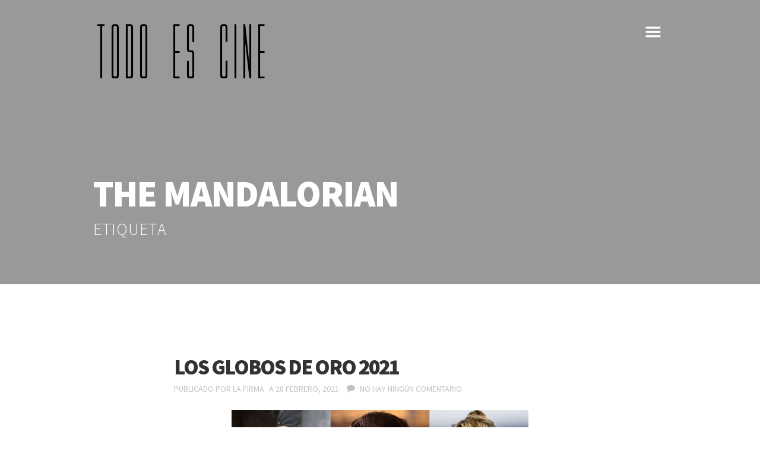

--- FILE ---
content_type: text/html; charset=UTF-8
request_url: https://todoescine.com/tag/the-mandalorian/
body_size: 10910
content:

 

<!doctype html>
<html lang="es" prefix="og: http://ogp.me/ns#" class="responsive_768 responsive_480">
	<head>
		<!-- SEO -->
<meta name="author" content="Redacción todoescine.com" />
<meta name="description" content="Todo Es Cine es un proyecto integral dedicado al análisis, estudio y referencia del mundo del cinema desde todas sus perspectivas. Nacido en 2006 con otro nombre pero mismo espíritu,  se ha convertido en un medio de referencia seguido por miles de lectores provenientes de todo el mundo, que acuden a nosotros para formarse e informarse sobre cuanto acontece en el séptimo arte." />
<meta name="keywords" content="todo es cine séptimo arte entrevistas mecedora perfil niños cinema película artículo revista crítica novedades estrenos" />
<!-- Open Graph -->
<meta name="og:locale" content="es" />
<meta name="og:url" content="https://todoescine.com/los-globos-de-oro-2021/" />
<meta name="og:site_name" content="Todo es cine" />
<meta name="og:image" content="https://todoescine.com/wp-content/uploads/2014/06/logo1.png" />
<meta name="og:title" content="LOS GLOBOS DE ORO 2021" />
<meta name="og:description" content="Todo Es Cine es un proyecto integral dedicado al análisis, estudio y referencia del mundo del cinema desde todas sus perspectivas. Nacido en 2006 con otro nombre pero mismo espíritu,  se ha convertido en un medio de referencia seguido por miles de lectores provenientes de todo el mundo, que acuden a nosotros para formarse e informarse sobre cuanto acontece en el séptimo arte." />
<meta name="og:type" content="website" />
<meta name="viewport" content="width=device-width, initial-scale=1.0, maximum-scale=1.0" />
<!-- v: 1.0.9 --><meta charset="UTF-8"><meta http-equiv="X-UA-Compatible" content="IE=edge,chrome=1">
		<title>Todo es cine</title>

		<meta name='robots' content='max-image-preview:large' />
<link rel="alternate" type="application/rss+xml" title="Todo es cine &raquo; Etiqueta The Mandalorian del feed" href="https://todoescine.com/tag/the-mandalorian/feed/" />
<style id='wp-img-auto-sizes-contain-inline-css' type='text/css'>
img:is([sizes=auto i],[sizes^="auto," i]){contain-intrinsic-size:3000px 1500px}
/*# sourceURL=wp-img-auto-sizes-contain-inline-css */
</style>
<link rel='stylesheet' id='thb_resources-css' href='https://todoescine.com/wp-content/themes/bigfoot/css/resources.css?ver=6.9' type='text/css' media='all' />
<link rel='stylesheet' id='mediaelementplayer-css' href='https://todoescine.com/wp-content/themes/bigfoot/framework/assets/frontend/css/mediaelementplayer.css?ver=6.9' type='text/css' media='all' />
<link rel='stylesheet' id='mediaelementplayer-skin-css' href='https://todoescine.com/wp-content/themes/bigfoot/css/mediaelementplayer-skin.css?ver=6.9' type='text/css' media='all' />
<link rel='stylesheet' id='flexslider-css' href='https://todoescine.com/wp-content/themes/bigfoot/framework/assets/frontend/css/flexslider.css?ver=6.9' type='text/css' media='all' />
<link rel='stylesheet' id='thb_layout-css' href='https://todoescine.com/wp-content/themes/bigfoot/css/layout.css?ver=6.9' type='text/css' media='all' />
<link rel='stylesheet' id='thb_uncompressed_5-css' href='https://todoescine.com/wp-content/themes/bigfoot/config/modules/core/lightbox/submodules/magnific-popup/css/magnific-popup.css?ver=6.9' type='text/css' media='all' />
<link rel='stylesheet' id='thb_uncompressed_7-css' href='https://todoescine.com/wp-content/themes/bigfoot/framework/assets/frontend/css/isotope.css?ver=6.9' type='text/css' media='all' />
<link rel='stylesheet' id='thb_uncompressed_8-css' href='https://todoescine.com/wp-content/themes/bigfoot/style.css?ver=6.9' type='text/css' media='all' />
<style id='wp-emoji-styles-inline-css' type='text/css'>

	img.wp-smiley, img.emoji {
		display: inline !important;
		border: none !important;
		box-shadow: none !important;
		height: 1em !important;
		width: 1em !important;
		margin: 0 0.07em !important;
		vertical-align: -0.1em !important;
		background: none !important;
		padding: 0 !important;
	}
/*# sourceURL=wp-emoji-styles-inline-css */
</style>
<style id='wp-block-library-inline-css' type='text/css'>
:root{--wp-block-synced-color:#7a00df;--wp-block-synced-color--rgb:122,0,223;--wp-bound-block-color:var(--wp-block-synced-color);--wp-editor-canvas-background:#ddd;--wp-admin-theme-color:#007cba;--wp-admin-theme-color--rgb:0,124,186;--wp-admin-theme-color-darker-10:#006ba1;--wp-admin-theme-color-darker-10--rgb:0,107,160.5;--wp-admin-theme-color-darker-20:#005a87;--wp-admin-theme-color-darker-20--rgb:0,90,135;--wp-admin-border-width-focus:2px}@media (min-resolution:192dpi){:root{--wp-admin-border-width-focus:1.5px}}.wp-element-button{cursor:pointer}:root .has-very-light-gray-background-color{background-color:#eee}:root .has-very-dark-gray-background-color{background-color:#313131}:root .has-very-light-gray-color{color:#eee}:root .has-very-dark-gray-color{color:#313131}:root .has-vivid-green-cyan-to-vivid-cyan-blue-gradient-background{background:linear-gradient(135deg,#00d084,#0693e3)}:root .has-purple-crush-gradient-background{background:linear-gradient(135deg,#34e2e4,#4721fb 50%,#ab1dfe)}:root .has-hazy-dawn-gradient-background{background:linear-gradient(135deg,#faaca8,#dad0ec)}:root .has-subdued-olive-gradient-background{background:linear-gradient(135deg,#fafae1,#67a671)}:root .has-atomic-cream-gradient-background{background:linear-gradient(135deg,#fdd79a,#004a59)}:root .has-nightshade-gradient-background{background:linear-gradient(135deg,#330968,#31cdcf)}:root .has-midnight-gradient-background{background:linear-gradient(135deg,#020381,#2874fc)}:root{--wp--preset--font-size--normal:16px;--wp--preset--font-size--huge:42px}.has-regular-font-size{font-size:1em}.has-larger-font-size{font-size:2.625em}.has-normal-font-size{font-size:var(--wp--preset--font-size--normal)}.has-huge-font-size{font-size:var(--wp--preset--font-size--huge)}.has-text-align-center{text-align:center}.has-text-align-left{text-align:left}.has-text-align-right{text-align:right}.has-fit-text{white-space:nowrap!important}#end-resizable-editor-section{display:none}.aligncenter{clear:both}.items-justified-left{justify-content:flex-start}.items-justified-center{justify-content:center}.items-justified-right{justify-content:flex-end}.items-justified-space-between{justify-content:space-between}.screen-reader-text{border:0;clip-path:inset(50%);height:1px;margin:-1px;overflow:hidden;padding:0;position:absolute;width:1px;word-wrap:normal!important}.screen-reader-text:focus{background-color:#ddd;clip-path:none;color:#444;display:block;font-size:1em;height:auto;left:5px;line-height:normal;padding:15px 23px 14px;text-decoration:none;top:5px;width:auto;z-index:100000}html :where(.has-border-color){border-style:solid}html :where([style*=border-top-color]){border-top-style:solid}html :where([style*=border-right-color]){border-right-style:solid}html :where([style*=border-bottom-color]){border-bottom-style:solid}html :where([style*=border-left-color]){border-left-style:solid}html :where([style*=border-width]){border-style:solid}html :where([style*=border-top-width]){border-top-style:solid}html :where([style*=border-right-width]){border-right-style:solid}html :where([style*=border-bottom-width]){border-bottom-style:solid}html :where([style*=border-left-width]){border-left-style:solid}html :where(img[class*=wp-image-]){height:auto;max-width:100%}:where(figure){margin:0 0 1em}html :where(.is-position-sticky){--wp-admin--admin-bar--position-offset:var(--wp-admin--admin-bar--height,0px)}@media screen and (max-width:600px){html :where(.is-position-sticky){--wp-admin--admin-bar--position-offset:0px}}

/*# sourceURL=wp-block-library-inline-css */
</style><style id='global-styles-inline-css' type='text/css'>
:root{--wp--preset--aspect-ratio--square: 1;--wp--preset--aspect-ratio--4-3: 4/3;--wp--preset--aspect-ratio--3-4: 3/4;--wp--preset--aspect-ratio--3-2: 3/2;--wp--preset--aspect-ratio--2-3: 2/3;--wp--preset--aspect-ratio--16-9: 16/9;--wp--preset--aspect-ratio--9-16: 9/16;--wp--preset--color--black: #000000;--wp--preset--color--cyan-bluish-gray: #abb8c3;--wp--preset--color--white: #ffffff;--wp--preset--color--pale-pink: #f78da7;--wp--preset--color--vivid-red: #cf2e2e;--wp--preset--color--luminous-vivid-orange: #ff6900;--wp--preset--color--luminous-vivid-amber: #fcb900;--wp--preset--color--light-green-cyan: #7bdcb5;--wp--preset--color--vivid-green-cyan: #00d084;--wp--preset--color--pale-cyan-blue: #8ed1fc;--wp--preset--color--vivid-cyan-blue: #0693e3;--wp--preset--color--vivid-purple: #9b51e0;--wp--preset--gradient--vivid-cyan-blue-to-vivid-purple: linear-gradient(135deg,rgb(6,147,227) 0%,rgb(155,81,224) 100%);--wp--preset--gradient--light-green-cyan-to-vivid-green-cyan: linear-gradient(135deg,rgb(122,220,180) 0%,rgb(0,208,130) 100%);--wp--preset--gradient--luminous-vivid-amber-to-luminous-vivid-orange: linear-gradient(135deg,rgb(252,185,0) 0%,rgb(255,105,0) 100%);--wp--preset--gradient--luminous-vivid-orange-to-vivid-red: linear-gradient(135deg,rgb(255,105,0) 0%,rgb(207,46,46) 100%);--wp--preset--gradient--very-light-gray-to-cyan-bluish-gray: linear-gradient(135deg,rgb(238,238,238) 0%,rgb(169,184,195) 100%);--wp--preset--gradient--cool-to-warm-spectrum: linear-gradient(135deg,rgb(74,234,220) 0%,rgb(151,120,209) 20%,rgb(207,42,186) 40%,rgb(238,44,130) 60%,rgb(251,105,98) 80%,rgb(254,248,76) 100%);--wp--preset--gradient--blush-light-purple: linear-gradient(135deg,rgb(255,206,236) 0%,rgb(152,150,240) 100%);--wp--preset--gradient--blush-bordeaux: linear-gradient(135deg,rgb(254,205,165) 0%,rgb(254,45,45) 50%,rgb(107,0,62) 100%);--wp--preset--gradient--luminous-dusk: linear-gradient(135deg,rgb(255,203,112) 0%,rgb(199,81,192) 50%,rgb(65,88,208) 100%);--wp--preset--gradient--pale-ocean: linear-gradient(135deg,rgb(255,245,203) 0%,rgb(182,227,212) 50%,rgb(51,167,181) 100%);--wp--preset--gradient--electric-grass: linear-gradient(135deg,rgb(202,248,128) 0%,rgb(113,206,126) 100%);--wp--preset--gradient--midnight: linear-gradient(135deg,rgb(2,3,129) 0%,rgb(40,116,252) 100%);--wp--preset--font-size--small: 13px;--wp--preset--font-size--medium: 20px;--wp--preset--font-size--large: 36px;--wp--preset--font-size--x-large: 42px;--wp--preset--spacing--20: 0.44rem;--wp--preset--spacing--30: 0.67rem;--wp--preset--spacing--40: 1rem;--wp--preset--spacing--50: 1.5rem;--wp--preset--spacing--60: 2.25rem;--wp--preset--spacing--70: 3.38rem;--wp--preset--spacing--80: 5.06rem;--wp--preset--shadow--natural: 6px 6px 9px rgba(0, 0, 0, 0.2);--wp--preset--shadow--deep: 12px 12px 50px rgba(0, 0, 0, 0.4);--wp--preset--shadow--sharp: 6px 6px 0px rgba(0, 0, 0, 0.2);--wp--preset--shadow--outlined: 6px 6px 0px -3px rgb(255, 255, 255), 6px 6px rgb(0, 0, 0);--wp--preset--shadow--crisp: 6px 6px 0px rgb(0, 0, 0);}:where(.is-layout-flex){gap: 0.5em;}:where(.is-layout-grid){gap: 0.5em;}body .is-layout-flex{display: flex;}.is-layout-flex{flex-wrap: wrap;align-items: center;}.is-layout-flex > :is(*, div){margin: 0;}body .is-layout-grid{display: grid;}.is-layout-grid > :is(*, div){margin: 0;}:where(.wp-block-columns.is-layout-flex){gap: 2em;}:where(.wp-block-columns.is-layout-grid){gap: 2em;}:where(.wp-block-post-template.is-layout-flex){gap: 1.25em;}:where(.wp-block-post-template.is-layout-grid){gap: 1.25em;}.has-black-color{color: var(--wp--preset--color--black) !important;}.has-cyan-bluish-gray-color{color: var(--wp--preset--color--cyan-bluish-gray) !important;}.has-white-color{color: var(--wp--preset--color--white) !important;}.has-pale-pink-color{color: var(--wp--preset--color--pale-pink) !important;}.has-vivid-red-color{color: var(--wp--preset--color--vivid-red) !important;}.has-luminous-vivid-orange-color{color: var(--wp--preset--color--luminous-vivid-orange) !important;}.has-luminous-vivid-amber-color{color: var(--wp--preset--color--luminous-vivid-amber) !important;}.has-light-green-cyan-color{color: var(--wp--preset--color--light-green-cyan) !important;}.has-vivid-green-cyan-color{color: var(--wp--preset--color--vivid-green-cyan) !important;}.has-pale-cyan-blue-color{color: var(--wp--preset--color--pale-cyan-blue) !important;}.has-vivid-cyan-blue-color{color: var(--wp--preset--color--vivid-cyan-blue) !important;}.has-vivid-purple-color{color: var(--wp--preset--color--vivid-purple) !important;}.has-black-background-color{background-color: var(--wp--preset--color--black) !important;}.has-cyan-bluish-gray-background-color{background-color: var(--wp--preset--color--cyan-bluish-gray) !important;}.has-white-background-color{background-color: var(--wp--preset--color--white) !important;}.has-pale-pink-background-color{background-color: var(--wp--preset--color--pale-pink) !important;}.has-vivid-red-background-color{background-color: var(--wp--preset--color--vivid-red) !important;}.has-luminous-vivid-orange-background-color{background-color: var(--wp--preset--color--luminous-vivid-orange) !important;}.has-luminous-vivid-amber-background-color{background-color: var(--wp--preset--color--luminous-vivid-amber) !important;}.has-light-green-cyan-background-color{background-color: var(--wp--preset--color--light-green-cyan) !important;}.has-vivid-green-cyan-background-color{background-color: var(--wp--preset--color--vivid-green-cyan) !important;}.has-pale-cyan-blue-background-color{background-color: var(--wp--preset--color--pale-cyan-blue) !important;}.has-vivid-cyan-blue-background-color{background-color: var(--wp--preset--color--vivid-cyan-blue) !important;}.has-vivid-purple-background-color{background-color: var(--wp--preset--color--vivid-purple) !important;}.has-black-border-color{border-color: var(--wp--preset--color--black) !important;}.has-cyan-bluish-gray-border-color{border-color: var(--wp--preset--color--cyan-bluish-gray) !important;}.has-white-border-color{border-color: var(--wp--preset--color--white) !important;}.has-pale-pink-border-color{border-color: var(--wp--preset--color--pale-pink) !important;}.has-vivid-red-border-color{border-color: var(--wp--preset--color--vivid-red) !important;}.has-luminous-vivid-orange-border-color{border-color: var(--wp--preset--color--luminous-vivid-orange) !important;}.has-luminous-vivid-amber-border-color{border-color: var(--wp--preset--color--luminous-vivid-amber) !important;}.has-light-green-cyan-border-color{border-color: var(--wp--preset--color--light-green-cyan) !important;}.has-vivid-green-cyan-border-color{border-color: var(--wp--preset--color--vivid-green-cyan) !important;}.has-pale-cyan-blue-border-color{border-color: var(--wp--preset--color--pale-cyan-blue) !important;}.has-vivid-cyan-blue-border-color{border-color: var(--wp--preset--color--vivid-cyan-blue) !important;}.has-vivid-purple-border-color{border-color: var(--wp--preset--color--vivid-purple) !important;}.has-vivid-cyan-blue-to-vivid-purple-gradient-background{background: var(--wp--preset--gradient--vivid-cyan-blue-to-vivid-purple) !important;}.has-light-green-cyan-to-vivid-green-cyan-gradient-background{background: var(--wp--preset--gradient--light-green-cyan-to-vivid-green-cyan) !important;}.has-luminous-vivid-amber-to-luminous-vivid-orange-gradient-background{background: var(--wp--preset--gradient--luminous-vivid-amber-to-luminous-vivid-orange) !important;}.has-luminous-vivid-orange-to-vivid-red-gradient-background{background: var(--wp--preset--gradient--luminous-vivid-orange-to-vivid-red) !important;}.has-very-light-gray-to-cyan-bluish-gray-gradient-background{background: var(--wp--preset--gradient--very-light-gray-to-cyan-bluish-gray) !important;}.has-cool-to-warm-spectrum-gradient-background{background: var(--wp--preset--gradient--cool-to-warm-spectrum) !important;}.has-blush-light-purple-gradient-background{background: var(--wp--preset--gradient--blush-light-purple) !important;}.has-blush-bordeaux-gradient-background{background: var(--wp--preset--gradient--blush-bordeaux) !important;}.has-luminous-dusk-gradient-background{background: var(--wp--preset--gradient--luminous-dusk) !important;}.has-pale-ocean-gradient-background{background: var(--wp--preset--gradient--pale-ocean) !important;}.has-electric-grass-gradient-background{background: var(--wp--preset--gradient--electric-grass) !important;}.has-midnight-gradient-background{background: var(--wp--preset--gradient--midnight) !important;}.has-small-font-size{font-size: var(--wp--preset--font-size--small) !important;}.has-medium-font-size{font-size: var(--wp--preset--font-size--medium) !important;}.has-large-font-size{font-size: var(--wp--preset--font-size--large) !important;}.has-x-large-font-size{font-size: var(--wp--preset--font-size--x-large) !important;}
/*# sourceURL=global-styles-inline-css */
</style>

<style id='classic-theme-styles-inline-css' type='text/css'>
/*! This file is auto-generated */
.wp-block-button__link{color:#fff;background-color:#32373c;border-radius:9999px;box-shadow:none;text-decoration:none;padding:calc(.667em + 2px) calc(1.333em + 2px);font-size:1.125em}.wp-block-file__button{background:#32373c;color:#fff;text-decoration:none}
/*# sourceURL=/wp-includes/css/classic-themes.min.css */
</style>
<script type="text/javascript" id="jquery-core-js-extra">
/* <![CDATA[ */
var thb_system = {"ajax_url":"https://todoescine.com/wp-admin/admin-ajax.php","frontend_js_url":"https://todoescine.com/wp-content/themes/bigfoot/framework/assets/frontend/js"};
//# sourceURL=jquery-core-js-extra
/* ]]> */
</script>
<script type="text/javascript" src="https://todoescine.com/wp-includes/js/jquery/jquery.min.js?ver=3.7.1" id="jquery-core-js"></script>
<script type="text/javascript" src="https://todoescine.com/wp-includes/js/jquery/jquery-migrate.min.js?ver=3.4.1" id="jquery-migrate-js"></script>
<link rel="https://api.w.org/" href="https://todoescine.com/wp-json/" /><link rel="alternate" title="JSON" type="application/json" href="https://todoescine.com/wp-json/wp/v2/tags/9352" /><link rel="EditURI" type="application/rsd+xml" title="RSD" href="https://todoescine.com/xmlrpc.php?rsd" />
<meta name="generator" content="WordPress 6.9" />
<link rel="alternate" href="https://todoescine.com/feed/" type="application/rss+xml" title="Todo es cine RSS Feed" />
<link rel="alternate" href="https://todoescine.com/comments/feed/" type="application/rss+xml" title="Todo es cine Comments Feed" />
<link rel="pingback" href="https://todoescine.com/xmlrpc.php" />
<link rel="Shortcut Icon" href="https://img.todoescine.com/favicon.ico" type="image/x-icon" />
<style type="text/css">.recentcomments a{display:inline !important;padding:0 !important;margin:0 !important;}</style><style type="text/css" id="thb_theme_customization">@import url(https://fonts.googleapis.com/css?family=Source+Sans+Pro:900,700,300,700italic,regular,600|Yanone+Kaffeesatz:300); a:hover,
	form .required,
	.page-template-template-blog-stream-php #content .item .item-header h1 a:hover,
	.page-template-template-blog-stream-php #content .item.format-quote .item-header h1 a:hover, .page-template-template-blog-stream-php #content .item.format-quote .item-header cite a:hover,
	.page-template-template-blog-classic-php #content .item.format-quote .item-header h1 a:hover, .page-template-template-blog-classic-php #content .item.format-quote .item-header cite a:hover, .home.blog #content .item.format-quote .item-header h1 a:hover, .home.blog #content .item.format-quote .item-header cite a:hover,
	#filterlist li.current a,
	.thb-single-work-overlay .thb-single-work-slideshow #thb-slideshow_prev:hover, .thb-single-work-overlay .thb-single-work-slideshow #thb-slideshow_next:hover,
	.thb-single-work-overlay .thb-single-work-content a:hover,
	.flex-direction-nav li a:hover,
	.page-template-template-showcase-php .home-footer-container .thb-social-home a:hover span { color: #999999;  } .home #header, .woocommerce.archive #header,
	#footer-stripe,
	.single-post .thb-audio-wrapper,
	.thb-navigation ul .current,
	#page-links span,
	.page-template-template-showcase-php #thb-home-slides .thb-home-slide .thb-home-slide-overlay,
	.thb-home-slides-picture-overlay,
	.page-template-template-blog-stream-php #content .item,
	#thb-featuredimage-background .thb-featuredimage-background-overlay,
	.thb-tagcloud a, .thb-tagcloud a:hover { background-color: #999999;  } .thb-navigation ul .current,
	#page-links span,
	.thb-tagcloud a,
	#comments li.bypostauthor .comment_leftcol img { border-color: #999999;  } ::-webkit-selection { background-color: #999999;  } ::-moz-selection { background-color: #999999;  } ::selection { background-color: #999999;  } body { background-color: #ffffff;      } .page-template-template-showcase-php .thb-banner h1 { font-family: "Source Sans Pro"; font-size: 92px; line-height: 1.1; letter-spacing: -2pxpx; font-weight: 900; font-style: normal; text-transform: none;  } .page-template-template-showcase-php .thb-banner .thb-paragraph { font-family: "Yanone Kaffeesatz"; font-size: 40px; line-height: 10; letter-spacing: 0px; font-weight: 300; font-style: normal; text-transform: none;  } #logo a { font-family: "Source Sans Pro"; font-size: 34px; line-height: 1; letter-spacing: -1px; font-weight: 900; font-style: normal; text-transform: uppercase; color: #fff;  } .main-navigation div ul > li a { font-family: "Source Sans Pro"; font-size: 16px; line-height: 1; letter-spacing: 0px; font-weight: 700; font-style: normal; text-transform: uppercase;  } #main-nav div ul > li a, #thb-cart-trigger, #nav-trigger { color: #fff;  } #main-nav div ul li ul > li a { font-family: "Source Sans Pro"; font-size: 14px; line-height: 1; letter-spacing: 0px; font-weight: 700; font-style: normal; text-transform: uppercase; color: #333;  } .pageheader h1 { font-family: "Source Sans Pro"; font-size: 62px; line-height: 1.1; letter-spacing: -1px; font-weight: 900; font-style: normal; text-transform: uppercase;  } .pageheader h2 { font-family: "Source Sans Pro"; font-size: 28px; line-height: 1.5; letter-spacing: 1pxpx; font-weight: 300; font-style: normal; text-transform: uppercase;  } body, #content .thb-text, .comment .comment_body { font-family: "Source Sans Pro"; font-size: 18px; line-height: 1.5; letter-spacing: 0px; font-weight: 300; font-style: normal; text-transform: none;  } .thb-text h1, .textwidget h1, .comment_body h1 { font-family: "Source Sans Pro"; font-size: 48px; line-height: 1.1; letter-spacing: -2px; font-weight: 700; font-style: normal; text-transform: none;  } .thb-text h2, .textwidget h2, .comment_body h2 { font-family: "Source Sans Pro"; font-size: 36px; line-height: 1.1; letter-spacing: -1px; font-weight: 700; font-style: normal; text-transform: uppercase;  } .thb-text h3, .textwidget h3, .comment_body h3 { font-family: "Source Sans Pro"; font-size: 30px; line-height: 1.1; letter-spacing: -1px; font-weight: 700; font-style: normal; text-transform: uppercase;  } .thb-text h4, .textwidget h4, .comment_body h4 { font-family: "Source Sans Pro"; font-size: 24px; line-height: 1.1; letter-spacing: 0px; font-weight: 700; font-style: normal; text-transform: none;  } .thb-text h5, .textwidget h5, .comment_body h5 { font-family: "Source Sans Pro"; font-size: 18px; line-height: 1.4; letter-spacing: 0px; font-weight: 700; font-style: normal; text-transform: none;  } .thb-text h6, .textwidget h6, .comment_body h6 { font-family: "Source Sans Pro"; font-size: 16px; line-height: 1.1; letter-spacing: 0px; font-weight: 700; font-style: normal; text-transform: none;  } .home.blog #content .item .item-header h1, .archive #content .item .item-header h1, .page-template-template-blog-classic-php #content .item .item-header h1 { font-family: "Source Sans Pro"; font-size: 36px; line-height: 1.1; letter-spacing: -2px; font-weight: 900; font-style: normal; text-transform: none;  } .home.blog #content .item.format-quote .item-header h1, .archive #content .item.format-quote .item-header h1, .page-template-template-blog-classic-php #content .item.format-quote .item-header h1 { font-family: "Source Sans Pro"; font-size: 36px; line-height: 1.1; letter-spacing: 0px; font-weight: 700; font-style: italic; text-transform: none;  } .home.blog #content .item .item-content, .archive #content .item .item-content, .page-template-template-blog-classic-php #content .item .item-content { font-family: "Source Sans Pro"; font-size: 16px; line-height: 1.5; letter-spacing: 0px; font-weight: 300; font-style: normal; text-transform: none;  } .home.blog #content .item.format-quote .item-header cite, .archive #content .item.format-quote .item-header cite, .page-template-template-blog-classic-php #content .item.format-quote .item-header cite, .home.blog #content .item .item-header .item-footer, .archive #content .item .item-header .item-footer, .page-template-template-blog-classic-php #content .item .item-header .item-footer { font-family: "Source Sans Pro"; font-size: 14px; line-height: 1.7; letter-spacing: 0px; font-weight: normal; font-style: normal; text-transform: uppercase;  } .page-template-template-blog-stream-php #content .item .item-header h1 a { font-family: "Source Sans Pro"; font-size: 22px; line-height: 1.1; letter-spacing: -1px; font-weight: 900; font-style: normal; text-transform: none;  } .page-template-template-blog-stream-php #content .item.format-quote .item-wrapper .item-header h1 a { font-family: "Source Sans Pro"; font-size: 22px; line-height: 1.1; letter-spacing: 0px; font-weight: 700; font-style: italic; text-transform: none;  } .page-template-template-blog-stream-php #content .item .text { font-family: "Yanone Kaffeesatz"; font-size: 16px; line-height: 1.5; letter-spacing: 0px; font-weight: 300; font-style: normal; text-transform: none;  } .page-template-template-blog-stream-php #content .item.format-quote .item-header cite, .page-template-template-blog-stream-php #content .item.format-link .linkurl, .page-template-template-blog-stream-php #content .item .item-header .pubdate { font-family: "Source Sans Pro"; font-size: 14px; line-height: 1.1; letter-spacing: 0px; font-weight: normal; font-style: normal; text-transform: uppercase;  } .page-template-template-portfolio-php .item .data h1 { font-family: "Source Sans Pro"; font-size: 18px; line-height: 1.1; letter-spacing: -1px; font-weight: 900; font-style: normal; text-transform: none;  } .page-template-template-portfolio-php .item .data h2 { font-family: "Source Sans Pro"; font-size: 14px; line-height: 1.1; letter-spacing: 0px; font-weight: normal; font-style: normal; text-transform: uppercase;  } .thb-single-work-overlay .thb-single-work-title { font-family: "Source Sans Pro"; font-size: 24px; line-height: 1.1; letter-spacing: -1px; font-weight: 900; font-style: normal; text-transform: uppercase;  } .widget .widgettitle { font-family: "Source Sans Pro"; font-size: 20px; line-height: 1.5; letter-spacing: 0px; font-weight: 900; font-style: normal; text-transform: uppercase;  } #thb-sidebar-main .thb-shortcode .list .item .item-title h1 { font-family: "Source Sans Pro"; font-size: 16px; line-height: 1.1; letter-spacing: 0px; font-weight: 600; font-style: normal; text-transform: none;  } .sidebar .widget { font-family: "Source Sans Pro"; font-size: 16px; line-height: 1.5; letter-spacing: 0px; font-weight: 300; font-style: normal; text-transform: none;  } #footer { background-color: #2e3339;  } #page-footer .widget .widgettitle { font-family: "Source Sans Pro"; font-size: 20px; line-height: 1.5; letter-spacing: 0px; font-weight: 900; font-style: normal; text-transform: uppercase;  } #page-footer .thb-shortcode .list .item .item-title h1 { font-family: "Source Sans Pro"; font-size: 16px; line-height: 1.25; letter-spacing: 0px; font-weight: 600; font-style: normal; text-transform: none;  } #page-footer .sidebar .widget { font-family: "Source Sans Pro"; font-size: 16px; line-height: 1.5; letter-spacing: 0px; font-weight: 300; font-style: normal; text-transform: none;  } #footerlogo { font-family: "Source Sans Pro"; font-size: 14px; line-height: 1; letter-spacing: 0px; font-weight: 700; font-style: normal; text-transform: none;  } #footerlogo, .gotop { color: #ccc;  } #footerlogo:hover, .gotop:hover { color: #fff;  } #copyright { font-family: "Source Sans Pro"; font-size: 14px; line-height: 1; letter-spacing: 0px; font-weight: normal; font-style: normal; text-transform: none; color: #999;  } .thb-overlay {background: #999999;background: rgba(153,153,153, .6);}@media screen and (max-width: 767px) {.responsive_480 .nav-wrapper{background: #777;}}</style>	</head>
	<body class="archive tag tag-the-mandalorian tag-9352 wp-theme-bigfoot logo-left pageheader-layout-  thb-desktop">

		
		<div id="page">

			
			<header id="header">
				
				<div class="header-container">

					<div class="wrapper">
												<h1 id="logo">
							<a href="https://todoescine.com" title="Todo es cine">
																	<img src="https://todoescine.com/wp-content/uploads/2014/06/logo1.png" alt="">
															</a>
						</h1>

						
						<a href="#" id="nav-trigger">m</a>

						<div class="nav-wrapper">
							<nav id="main-nav" class="main-navigation primary">
								
								<div class="menu-menu-1-container"><ul id="menu-menu-1" class="menu"><li id="menu-item-3439" class="menu-item menu-item-type-custom menu-item-object-custom menu-item-has-children menu-item-3439"><a>Nuestras secciones</a>
<ul class="sub-menu">
	<li id="menu-item-3658" class="menu-item menu-item-type-taxonomy menu-item-object-category menu-item-3658"><a href="https://todoescine.com/category/la-mecedora/">La mecedora</a></li>
	<li id="menu-item-3656" class="menu-item menu-item-type-taxonomy menu-item-object-category menu-item-3656"><a href="https://todoescine.com/category/estrenos/">Estrenos</a></li>
	<li id="menu-item-3655" class="menu-item menu-item-type-taxonomy menu-item-object-category menu-item-3655"><a href="https://todoescine.com/category/entrevistas/">Entrevistas</a></li>
	<li id="menu-item-3651" class="menu-item menu-item-type-taxonomy menu-item-object-category menu-item-3651"><a href="https://todoescine.com/category/canes-al-cine/">Canes al cine</a></li>
	<li id="menu-item-3654" class="menu-item menu-item-type-taxonomy menu-item-object-category menu-item-3654"><a href="https://todoescine.com/category/directors-cut/">Director&#8217;s cut</a></li>
	<li id="menu-item-3652" class="menu-item menu-item-type-taxonomy menu-item-object-category menu-item-3652"><a href="https://todoescine.com/category/cine-clasico/">Cine clásico</a></li>
	<li id="menu-item-3650" class="menu-item menu-item-type-taxonomy menu-item-object-category menu-item-3650"><a href="https://todoescine.com/category/a-la-luz-de/">Banda Sonora: A la luz de&#8230;</a></li>
	<li id="menu-item-3660" class="menu-item menu-item-type-taxonomy menu-item-object-category menu-item-3660"><a href="https://todoescine.com/category/pequena-butaca/">Pequeña butaca</a></li>
	<li id="menu-item-3653" class="menu-item menu-item-type-taxonomy menu-item-object-category menu-item-3653"><a href="https://todoescine.com/category/cine-independiente/">Cine independiente</a></li>
	<li id="menu-item-3659" class="menu-item menu-item-type-taxonomy menu-item-object-category menu-item-3659"><a href="https://todoescine.com/category/mery-weather/">Mery Weather</a></li>
	<li id="menu-item-3664" class="menu-item menu-item-type-taxonomy menu-item-object-category menu-item-3664"><a href="https://todoescine.com/category/vision-original/">Visión original</a></li>
</ul>
</li>
<li id="menu-item-3412" class="menu-item menu-item-type-post_type menu-item-object-page menu-item-3412"><a href="https://todoescine.com/buscar-un-articulo/">Buscar un artículo</a></li>
<li id="menu-item-3457" class="menu-item menu-item-type-custom menu-item-object-custom menu-item-3457"><a href="http://www.bubok.es/libros/171318/todos-al-cine-ya-sabes-donde-encontrarnos">Nuestros libros</a></li>
<li id="menu-item-3451" class="menu-item menu-item-type-post_type menu-item-object-page menu-item-3451"><a href="https://todoescine.com/acerca-de-nosotros/">Acerca de nosotros</a></li>
</ul></div>
															</nav>

							<nav id="mobile-nav" class="main-navigation primary">
								
								<div class="menu-menu-1-container"><ul id="menu-menu-2" class="menu"><li class="menu-item menu-item-type-custom menu-item-object-custom menu-item-has-children menu-item-3439"><a>Nuestras secciones</a>
<ul class="sub-menu">
	<li class="menu-item menu-item-type-taxonomy menu-item-object-category menu-item-3658"><a href="https://todoescine.com/category/la-mecedora/">La mecedora</a></li>
	<li class="menu-item menu-item-type-taxonomy menu-item-object-category menu-item-3656"><a href="https://todoescine.com/category/estrenos/">Estrenos</a></li>
	<li class="menu-item menu-item-type-taxonomy menu-item-object-category menu-item-3655"><a href="https://todoescine.com/category/entrevistas/">Entrevistas</a></li>
	<li class="menu-item menu-item-type-taxonomy menu-item-object-category menu-item-3651"><a href="https://todoescine.com/category/canes-al-cine/">Canes al cine</a></li>
	<li class="menu-item menu-item-type-taxonomy menu-item-object-category menu-item-3654"><a href="https://todoescine.com/category/directors-cut/">Director&#8217;s cut</a></li>
	<li class="menu-item menu-item-type-taxonomy menu-item-object-category menu-item-3652"><a href="https://todoescine.com/category/cine-clasico/">Cine clásico</a></li>
	<li class="menu-item menu-item-type-taxonomy menu-item-object-category menu-item-3650"><a href="https://todoescine.com/category/a-la-luz-de/">Banda Sonora: A la luz de&#8230;</a></li>
	<li class="menu-item menu-item-type-taxonomy menu-item-object-category menu-item-3660"><a href="https://todoescine.com/category/pequena-butaca/">Pequeña butaca</a></li>
	<li class="menu-item menu-item-type-taxonomy menu-item-object-category menu-item-3653"><a href="https://todoescine.com/category/cine-independiente/">Cine independiente</a></li>
	<li class="menu-item menu-item-type-taxonomy menu-item-object-category menu-item-3659"><a href="https://todoescine.com/category/mery-weather/">Mery Weather</a></li>
	<li class="menu-item menu-item-type-taxonomy menu-item-object-category menu-item-3664"><a href="https://todoescine.com/category/vision-original/">Visión original</a></li>
</ul>
</li>
<li class="menu-item menu-item-type-post_type menu-item-object-page menu-item-3412"><a href="https://todoescine.com/buscar-un-articulo/">Buscar un artículo</a></li>
<li class="menu-item menu-item-type-custom menu-item-object-custom menu-item-3457"><a href="http://www.bubok.es/libros/171318/todos-al-cine-ya-sabes-donde-encontrarnos">Nuestros libros</a></li>
<li class="menu-item menu-item-type-post_type menu-item-object-page menu-item-3451"><a href="https://todoescine.com/acerca-de-nosotros/">Acerca de nosotros</a></li>
</ul></div>
															</nav>
						</div>
											</div>
				</div>

				<div class="wrapper">		<!-- Page header -->
		<header class="pageheader">
			<h1>The Mandalorian</h1>
			<h2>Etiqueta</h2>
		</header><!-- /.pageheader -->

			</div><!-- /.wrapper -->

		<div id="thb-featuredimage-background">
	
	<div class="thb-featuredimage-background-overlay"></div>
</div>

<style type="text/css">
		#thb-featuredimage-background .thb-featuredimage-background-overlay {
		
		opacity: 1;
		-khtml-opacity: 1;
		-moz-opacity: 1;
		filter: alpha(opacity=100);
		-ms-filter: "progid:DXImageTransform.Microsoft.Alpha(Opacity=100)";


	}
</style>

<script type="text/javascript">
	document.addEventListener('DOMContentLoaded', function() {
		jQuery(".thb-featuredimage-background-container")
			.thb_stretcher({
				adapt: false
			});
	}, false);
</script>
	</header><!-- /#header -->

<section id="page-content">
	
	<div class="wrapper">

				
			<section id="content">
					

<article id="post-11690" class="item list post-11690 post type-post status-publish format-standard has-post-thumbnail hentry category-festivales-premios tag-9359 tag-chloe-zhao tag-emerald-fennell tag-emily-in-paris tag-globos-de-oro tag-golden-globes tag-lovecraft-country tag-mank-regina-king tag-nomadland tag-one-night-in-miami-aaron-sorkin tag-ozark tag-promising-young-woman-david-fincher tag-schitts-creek tag-ted-lasso tag-the-crown tag-the-flight-attendant tag-the-great tag-the-mandalorian tag-the-trial-of-the-chicago-7">

	
	
<header class="item-header w-featured-image">
	<h1>
		<a href="https://todoescine.com/los-globos-de-oro-2021/" rel="permalink">LOS GLOBOS DE ORO 2021</a>
	</h1>
	<footer class="item-footer">
		<span class="author">Publicado por <a href="https://todoescine.com/author/la-firma/" title="Entradas de La Firma" rel="author">La Firma</a></span>
		<span class="pubdate">a 28 febrero, 2021</span>
		<span class="comments" data-icon="i">
			<a href="https://todoescine.com/los-globos-de-oro-2021/#respond">
				No hay ningún comentario.			</a>
		</span>
	</footer>
</header>

	<a href="https://todoescine.com/los-globos-de-oro-2021/" title="LOS GLOBOS DE ORO 2021" class="item-thumb" style="margin-left:auto; margin-right:auto">
		<span class="thb-overlay"></span>
		<img src="https://todoescine.com/wp-content/uploads/2021/02/golden-blobes-3.jpg" alt="">
	</a>

<div class="item-content">
			<div class="text">
			<p>Nominados de los Globos de Oro 2021 CATEGORÍA CINE &nbsp; Mejor película (drama): &#8211; The Father &#8211; Mank &#8211; Nomadland &#8211; Promising young Woman &#8211; Trial of the Chicago 7 &nbsp; Mejor película (comedia o musical): &#8211; Borat 2 &#8211; Hamilton &#8211; Music &#8211; Palm Springs &#8211; The Prom &nbsp; Mejor director: &#8211; Emerald Fennell, [&hellip;]</p>
		</div>
	
	<a class="readmore" href="https://todoescine.com/los-globos-de-oro-2021/">Leer más</a>
</div>

	
</article>



	


				</section>
	
		
				</div><!-- /.wrapper -->
							</section><!-- /#content -->
			
			
			<section id="footer">
				<div class="wrapper">

					
					
					<div id="bottom-footer" class="w-page-footer">
						<p id="copyright">
							<a id="footerlogo" href="https://todoescine.com/" title="Todo es cine" rel="home">Todo es cine</a>
														<span> &mdash; Todos los derechos reservados. TodoEsCine.com 2021</span>
													</p>
						<a href="#" data-icon="u" class="gotop"></a>
					</div>
				</div>
			</section>

		</div><!-- /#page -->

		
				<script type="speculationrules">
{"prefetch":[{"source":"document","where":{"and":[{"href_matches":"/*"},{"not":{"href_matches":["/wp-*.php","/wp-admin/*","/wp-content/uploads/*","/wp-content/*","/wp-content/plugins/*","/wp-content/themes/bigfoot/*","/*\\?(.+)"]}},{"not":{"selector_matches":"a[rel~=\"nofollow\"]"}},{"not":{"selector_matches":".no-prefetch, .no-prefetch a"}}]},"eagerness":"conservative"}]}
</script>
<script type="text/javascript" src="https://todoescine.com/wp-content/themes/bigfoot/framework/assets/frontend/js/thb.toolkit.js?ver=6.9" id="thb_toolkit-js"></script>
<script type="text/javascript" src="https://todoescine.com/wp-content/themes/bigfoot/framework/assets/frontend/js/frontend.js?ver=6.9" id="thb_footer_uncompressed_script_1-js"></script>
<script type="text/javascript" src="https://todoescine.com/wp-content/themes/bigfoot/framework/assets/frontend/js/jquery.easing.1.3.js?ver=6.9" id="thb_footer_uncompressed_script_2-js"></script>
<script type="text/javascript" src="https://todoescine.com/wp-content/themes/bigfoot/framework/assets/frontend/js/jquery.flexslider-min.js?ver=6.9" id="thb_footer_uncompressed_script_3-js"></script>
<script type="text/javascript" src="https://todoescine.com/wp-content/themes/bigfoot/framework/assets/frontend/js/mediaelement-and-player.min.js?ver=6.9" id="thb_footer_uncompressed_script_4-js"></script>
<script type="text/javascript" src="https://todoescine.com/wp-content/themes/bigfoot/framework/assets/frontend/js/froogaloop.min.js?ver=6.9" id="thb_footer_uncompressed_script_5-js"></script>
<script type="text/javascript" src="https://todoescine.com/wp-content/themes/bigfoot/js/tinynav.js?ver=6.9" id="thb_footer_uncompressed_script_6-js"></script>
<script type="text/javascript" src="https://todoescine.com/wp-content/themes/bigfoot/js/jquery.scrollTo-1.4.3.1-min.js?ver=6.9" id="thb_footer_uncompressed_script_7-js"></script>
<script type="text/javascript" src="https://todoescine.com/wp-content/themes/bigfoot/config/modules/core/lightbox/submodules/magnific-popup/js/jquery.magnific-popup.min.js?ver=6.9" id="thb_footer_uncompressed_script_8-js"></script>
<script type="text/javascript" src="https://todoescine.com/wp-content/themes/bigfoot/config/modules/core/lightbox/submodules/magnific-popup/js/thb.lightbox.config_images.js?ver=6.9" id="thb_footer_uncompressed_script_9-js"></script>
<script type="text/javascript" src="https://todoescine.com/wp-content/themes/bigfoot/config/modules/core/lightbox/submodules/magnific-popup/js/thb.lightbox.config_videos.js?ver=6.9" id="thb_footer_uncompressed_script_10-js"></script>
<script type="text/javascript" src="https://todoescine.com/wp-content/themes/bigfoot/config/modules/core/lightbox/submodules/magnific-popup/js/thb.lightbox.js?ver=6.9" id="thb_footer_uncompressed_script_11-js"></script>
<script type="text/javascript" src="https://todoescine.com/wp-content/themes/bigfoot/js/theme.js?ver=6.9" id="thb_footer_uncompressed_script_13-js"></script>
<script type="text/javascript" src="https://todoescine.com/wp-content/themes/bigfoot/js/jquery.cycle2.min.js?ver=6.9" id="thb_footer_uncompressed_script_14-js"></script>
<script type="text/javascript" src="https://todoescine.com/wp-content/themes/bigfoot/framework/assets/frontend/js/jquery.isotope.min.js?ver=6.9" id="thb_footer_uncompressed_script_17-js"></script>
<script type="text/javascript" src="https://todoescine.com/wp-content/themes/bigfoot/config/modules/core/slideshows/submodules/flexslider/js/config.js?ver=6.9" id="thb_footer_uncompressed_script_18-js"></script>
<script type="text/javascript" src="https://todoescine.com/wp-content/themes/bigfoot/config/modules/core/slideshows/submodules/flexslider/js/thb.slideshows_flexslider.js?ver=6.9" id="thb_footer_uncompressed_script_19-js"></script>
<script id="wp-emoji-settings" type="application/json">
{"baseUrl":"https://s.w.org/images/core/emoji/17.0.2/72x72/","ext":".png","svgUrl":"https://s.w.org/images/core/emoji/17.0.2/svg/","svgExt":".svg","source":{"concatemoji":"https://todoescine.com/wp-includes/js/wp-emoji-release.min.js?ver=6.9"}}
</script>
<script type="module">
/* <![CDATA[ */
/*! This file is auto-generated */
const a=JSON.parse(document.getElementById("wp-emoji-settings").textContent),o=(window._wpemojiSettings=a,"wpEmojiSettingsSupports"),s=["flag","emoji"];function i(e){try{var t={supportTests:e,timestamp:(new Date).valueOf()};sessionStorage.setItem(o,JSON.stringify(t))}catch(e){}}function c(e,t,n){e.clearRect(0,0,e.canvas.width,e.canvas.height),e.fillText(t,0,0);t=new Uint32Array(e.getImageData(0,0,e.canvas.width,e.canvas.height).data);e.clearRect(0,0,e.canvas.width,e.canvas.height),e.fillText(n,0,0);const a=new Uint32Array(e.getImageData(0,0,e.canvas.width,e.canvas.height).data);return t.every((e,t)=>e===a[t])}function p(e,t){e.clearRect(0,0,e.canvas.width,e.canvas.height),e.fillText(t,0,0);var n=e.getImageData(16,16,1,1);for(let e=0;e<n.data.length;e++)if(0!==n.data[e])return!1;return!0}function u(e,t,n,a){switch(t){case"flag":return n(e,"\ud83c\udff3\ufe0f\u200d\u26a7\ufe0f","\ud83c\udff3\ufe0f\u200b\u26a7\ufe0f")?!1:!n(e,"\ud83c\udde8\ud83c\uddf6","\ud83c\udde8\u200b\ud83c\uddf6")&&!n(e,"\ud83c\udff4\udb40\udc67\udb40\udc62\udb40\udc65\udb40\udc6e\udb40\udc67\udb40\udc7f","\ud83c\udff4\u200b\udb40\udc67\u200b\udb40\udc62\u200b\udb40\udc65\u200b\udb40\udc6e\u200b\udb40\udc67\u200b\udb40\udc7f");case"emoji":return!a(e,"\ud83e\u1fac8")}return!1}function f(e,t,n,a){let r;const o=(r="undefined"!=typeof WorkerGlobalScope&&self instanceof WorkerGlobalScope?new OffscreenCanvas(300,150):document.createElement("canvas")).getContext("2d",{willReadFrequently:!0}),s=(o.textBaseline="top",o.font="600 32px Arial",{});return e.forEach(e=>{s[e]=t(o,e,n,a)}),s}function r(e){var t=document.createElement("script");t.src=e,t.defer=!0,document.head.appendChild(t)}a.supports={everything:!0,everythingExceptFlag:!0},new Promise(t=>{let n=function(){try{var e=JSON.parse(sessionStorage.getItem(o));if("object"==typeof e&&"number"==typeof e.timestamp&&(new Date).valueOf()<e.timestamp+604800&&"object"==typeof e.supportTests)return e.supportTests}catch(e){}return null}();if(!n){if("undefined"!=typeof Worker&&"undefined"!=typeof OffscreenCanvas&&"undefined"!=typeof URL&&URL.createObjectURL&&"undefined"!=typeof Blob)try{var e="postMessage("+f.toString()+"("+[JSON.stringify(s),u.toString(),c.toString(),p.toString()].join(",")+"));",a=new Blob([e],{type:"text/javascript"});const r=new Worker(URL.createObjectURL(a),{name:"wpTestEmojiSupports"});return void(r.onmessage=e=>{i(n=e.data),r.terminate(),t(n)})}catch(e){}i(n=f(s,u,c,p))}t(n)}).then(e=>{for(const n in e)a.supports[n]=e[n],a.supports.everything=a.supports.everything&&a.supports[n],"flag"!==n&&(a.supports.everythingExceptFlag=a.supports.everythingExceptFlag&&a.supports[n]);var t;a.supports.everythingExceptFlag=a.supports.everythingExceptFlag&&!a.supports.flag,a.supports.everything||((t=a.source||{}).concatemoji?r(t.concatemoji):t.wpemoji&&t.twemoji&&(r(t.twemoji),r(t.wpemoji)))});
//# sourceURL=https://todoescine.com/wp-includes/js/wp-emoji-loader.min.js
/* ]]> */
</script>
	</body>
</html>

--- FILE ---
content_type: text/css
request_url: https://todoescine.com/wp-content/themes/bigfoot/css/layout.css?ver=6.9
body_size: 224577
content:
@charset "UTF-8";
/* http://meyerweb.com/eric/tools/css/reset/ v2.0 | 20110126 License: none (public domain) */
html, body, div, span, applet, object, iframe,
h1, h2, h3, h4, h5, h6, p, blockquote, pre,
a, abbr, acronym, address, big, cite, code,
del, dfn, em, img, ins, kbd, q, s, samp,
small, strike, strong, sub, sup, tt, var,
b, u, i, center,
dl, dt, dd, ol, ul, li,
fieldset, form, label, legend,
table, caption, tbody, tfoot, thead, tr, th, td,
article, aside, canvas, details, embed,
figure, figcaption, footer, header, hgroup,
menu, nav, output, ruby, section, summary,
time, mark, audio, video {
  margin: 0;
  padding: 0;
  border: 0;
  font-size: 100%;
  font: inherit;
  vertical-align: baseline; }

/* HTML5 display-role reset for older browsers */
article, aside, details, figcaption, figure,
footer, header, hgroup, menu, nav, section {
  display: block; }

audio, canvas, video {
  display: inline-block;
  *display: inline;
  *zoom: 1; }

audio:not([controls]) {
  display: none; }

[hidden] {
  display: none; }

*:first-child + html .clearfix {
  min-height: 1px; }

body {
  line-height: 1; }

html {
  -webkit-text-size-adjust: 100%;
  -ms-text-size-adjust: 100%; }

a {
  text-decoration: none; }
  a:focus {
    outline: thin dotted; }
  a:hover, a:active {
    outline: 0; }

pre {
  white-space: pre;
  white-space: pre-wrap;
  word-wrap: break-word; }

sub, sup {
  font-size: 75%;
  line-height: 0;
  position: relative;
  vertical-align: baseline; }

sup {
  top: -0.5em; }

sub {
  bottom: -0.25em; }

textarea {
  overflow: auto;
  vertical-align: top; }

ol, ul {
  list-style: none; }

blockquote, q {
  quotes: none; }

blockquote:before, blockquote:after,
q:before, q:after {
  content: '';
  content: none; }

table {
  border-collapse: collapse;
  border-spacing: 0; }

td {
  vertical-align: top; }

table button,
table input {
  *overflow: auto; }

form,
input,
select,
textarea {
  -webkit-box-sizing: border-box;
  -moz-box-sizing: border-box;
  -ms-box-sizing: border-box;
  box-sizing: border-box; }

fieldset {
  border: 0;
  margin: 0;
  padding: 0; }

legend {
  border: 0;
  *margin-left: -7px;
  padding: 0; }

button,
input,
select,
textarea {
  font-size: 100%;
  margin: 0;
  vertical-align: baseline;
  *vertical-align: middle; }

button,
input {
  line-height: normal;
  *overflow: visible; }
  button::-moz-focus-inner,
  input::-moz-focus-inner {
    border: 0;
    padding: 0; }

button,
input[type="button"],
input[type="reset"],
input[type="submit"] {
  cursor: pointer;
  -webkit-appearance: button; }

input[type="checkbox"], input[type="radio"] {
  box-sizing: border-box; }
input[type="search"] {
  -webkit-appearance: textfield; }
  input[type="search"]::-webkit-search-decoration {
    -webkit-appearance: none; }
input.btn, input.button, input#submit, input#searchsubmit {
  width: auto; }

textarea {
  overflow: auto;
  vertical-align: top;
  resize: vertical;
  max-width: 100%; }

label {
  cursor: pointer; }

img {
  border: 0;
  -ms-interpolation-mode: bicubic;
  vertical-align: middle; }

svg:not(:root) {
  overflow: hidden; }

/* Dimensions */
.wrapper {
  width: 1400px;
  margin: 0 auto;
  *zoom: 1;
  padding: 0 100px;
  -moz-box-sizing: border-box;
  -webkit-box-sizing: border-box;
  box-sizing: border-box; }
  .wrapper:after, .wrapper:before {
    content: "";
    display: table; }
  .wrapper:after {
    clear: both; }

.page-template-template-showcase-php .wrapper {
  width: 1200px;
  padding: 0; }
.page-template-template-showcase-php .thb-banner {
  width: 1160px;
  margin-left: 20px;
  margin-right: 20px;
  float: left;
  display: inline;
  position: relative; }

.pageheader,
#bottom-footer,
#content,
.thb-footer-stripe-content {
  width: 1160px;
  margin-left: 20px;
  margin-right: 20px;
  float: left;
  display: inline;
  position: relative; }

.main-navigation {
  width: 1400px;
  padding: 0 120px;
  margin: 0 auto; }

.w-sidebar #content {
  width: 760px;
  margin-left: 20px;
  margin-right: 20px;
  float: left;
  display: inline;
  position: relative; }

#thb-sidebar-main.sidebar {
  width: 360px;
  margin-left: 20px;
  margin-right: 20px;
  float: left;
  display: inline;
  position: relative;
  float: right; }

#page-footer.sidebar .col.one-half {
  width: 560px;
  margin-left: 20px;
  margin-right: 20px;
  float: left;
  display: inline;
  position: relative; }
#page-footer.sidebar .col.one-third {
  width: 360px;
  margin-left: 20px;
  margin-right: 20px;
  float: left;
  display: inline;
  position: relative; }
#page-footer.sidebar .col.two-thirds {
  width: 760px;
  margin-left: 20px;
  margin-right: 20px;
  float: left;
  display: inline;
  position: relative; }
#page-footer.sidebar .col.one-fourth {
  width: 260px;
  margin-left: 20px;
  margin-right: 20px;
  float: left;
  display: inline;
  position: relative; }
#page-footer.sidebar .col.two-fourth {
  width: 560px;
  margin-left: 20px;
  margin-right: 20px;
  float: left;
  display: inline;
  position: relative; }
#page-footer.sidebar .col.three-fourths {
  width: 860px;
  margin-left: 20px;
  margin-right: 20px;
  float: left;
  display: inline;
  position: relative; }

.page-template-template-blog-stream-php #content .item {
  width: 360px;
  margin-left: 20px;
  margin-right: 20px;
  float: left;
  display: inline;
  position: relative;
  margin-bottom: 24px; }
.page-template-template-blog-stream-php.w-sidebar #content .item {
  width: 360px;
  margin-left: 20px;
  margin-right: 20px;
  float: left;
  display: inline;
  position: relative; }

.page-template-template-blog-stream-php.w-sidebar #content {
  width: 800px;
  margin: 0 auto; }

.archive .item,
.home.blog .item,
.page-template-template-blog-classic-php .item {
  *zoom: 1;
  display: block; }
  .archive .item:after, .archive .item:before,
  .home.blog .item:after,
  .home.blog .item:before,
  .page-template-template-blog-classic-php .item:after,
  .page-template-template-blog-classic-php .item:before {
    content: "";
    display: table; }
  .archive .item:after,
  .home.blog .item:after,
  .page-template-template-blog-classic-php .item:after {
    clear: both; }
  .archive .item .item-header,
  .archive .item .item-content,
  .home.blog .item .item-header,
  .home.blog .item .item-content,
  .page-template-template-blog-classic-php .item .item-header,
  .page-template-template-blog-classic-php .item .item-content {
    padding-left: 160px;
    padding-right: 160px; }
.archive .item.format-quote .item-header:before,
.home.blog .item.format-quote .item-header:before,
.page-template-template-blog-classic-php .item.format-quote .item-header:before {
  right: 160px; }
.archive.w-sidebar .item .item-header,
.archive.w-sidebar .item .item-content,
.home.blog.w-sidebar .item .item-header,
.home.blog.w-sidebar .item .item-content,
.page-template-template-blog-classic-php.w-sidebar .item .item-header,
.page-template-template-blog-classic-php.w-sidebar .item .item-content {
  padding-left: 60px;
  padding-right: 60px; }
.archive.w-sidebar .item.format-quote .item-header:before,
.home.blog.w-sidebar .item.format-quote .item-header:before,
.page-template-template-blog-classic-php.w-sidebar .item.format-quote .item-header:before {
  right: 60px; }

.home.blog.w-sidebar #content,
.archive.w-sidebar #content,
.page-template-template-blog-classic-php.w-sidebar #content {
  width: 760px;
  margin-left: 20px;
  margin-right: 20px;
  float: left;
  display: inline;
  position: relative; }

.page-template-template-contact-php .contact-content {
  width: 760px;
  padding: 36px 40px;
  margin: 0 auto 48px; }
  .page-template-template-contact-php .contact-content.w-map {
    margin-top: -96px; }
  .page-template-template-contact-php .contact-content.w-contact-info {
    *zoom: 1; }
    .page-template-template-contact-php .contact-content.w-contact-info:after, .page-template-template-contact-php .contact-content.w-contact-info:before {
      content: "";
      display: table; }
    .page-template-template-contact-php .contact-content.w-contact-info:after {
      clear: both; }
    .page-template-template-contact-php .contact-content.w-contact-info #contactform,
    .page-template-template-contact-php .contact-content.w-contact-info #contactinfo {
      width: 45%;
      float: left;
      display: inline; }
    .page-template-template-contact-php .contact-content.w-contact-info #contactinfo {
      margin-left: 10%; }
    .page-template-template-contact-php .contact-content.w-contact-info #contactform #thb-contact-form-name,
    .page-template-template-contact-php .contact-content.w-contact-info #contactform #thb-contact-form-email {
      width: 100%;
      margin-right: 0; }

#page,
.page-template-template-portfolio-php #content,
.page-template-template-blog-stream-php #content,
.page-template-template-photogallery-php #content,
.page-template-template-contact-php,
#page-footer {
  *zoom: 1;
  width: 100%;
  margin: 0 auto; }
  #page:after, #page:before,
  .page-template-template-portfolio-php #content:after,
  .page-template-template-portfolio-php #content:before,
  .page-template-template-blog-stream-php #content:after,
  .page-template-template-blog-stream-php #content:before,
  .page-template-template-photogallery-php #content:after,
  .page-template-template-photogallery-php #content:before,
  .page-template-template-contact-php:after,
  .page-template-template-contact-php:before,
  #page-footer:after,
  #page-footer:before {
    content: "";
    display: table; }
  #page:after,
  .page-template-template-portfolio-php #content:after,
  .page-template-template-blog-stream-php #content:after,
  .page-template-template-photogallery-php #content:after,
  .page-template-template-contact-php:after,
  #page-footer:after {
    clear: both; }

.masonry_2cols .thb-photogallery-container li {
  width: 560px;
  margin-left: 20px;
  margin-right: 20px;
  float: left;
  display: inline;
  position: relative; }
.masonry_2cols #thb-portfolio-container li {
  width: 560px;
  margin-left: 20px;
  margin-right: 20px;
  float: left;
  display: inline;
  position: relative; }

.masonry_3cols .thb-photogallery-container li {
  width: 360px;
  margin-left: 20px;
  margin-right: 20px;
  float: left;
  display: inline;
  position: relative; }
.masonry_3cols #thb-portfolio-container li {
  width: 360px;
  margin-left: 20px;
  margin-right: 20px;
  float: left;
  display: inline;
  position: relative; }

.masonry_4cols .thb-photogallery-container li {
  width: 260px;
  margin-left: 20px;
  margin-right: 20px;
  float: left;
  display: inline;
  position: relative; }
.masonry_4cols #thb-portfolio-container li {
  width: 260px;
  margin-left: 20px;
  margin-right: 20px;
  float: left;
  display: inline;
  position: relative; }

.thb-photogallery-container li,
#thb-portfolio-container li {
  margin-bottom: 40px; }

.admin-bar .thb-single-work-overlay {
  top: 28px; }

.thb-single-work-overlay .thb-single-work-content {
  width: 500px;
  float: left;
  display: inline;
  position: relative;
  position: absolute;
  top: 0;
  left: 0;
  bottom: 0;
  padding: 48px 40px 96px; }
.thb-single-work-overlay .thb-single-work-slideshow {
  position: absolute;
  top: 0;
  right: 0;
  bottom: 72px;
  left: 0; }
.thb-single-work-overlay .thb-single-work-toolbar {
  position: absolute;
  top: 0;
  right: 0;
  bottom: 0;
  left: 0;
  top: auto;
  height: 72px; }

.thb-navigation {
  text-transform: uppercase;
  letter-spacing: 1px; }
  .thb-navigation .nav-next {
    margin-right: 20px; }
  .thb-navigation .nav-previous {
    margin-left: 20px; }

.page-template-template-blog-stream-php .thb-navigation {
  margin-left: 20px;
  margin-right: 20px; }

.page-template-template-blog-stream-php #content .item .item-wrapper {
  padding-left: 20px;
  padding-right: 20px; }
.page-template-template-blog-stream-php #content .item .item-footer {
  padding-left: 20px;
  padding-right: 20px;
  margin-left: -20px;
  margin-right: -20px; }

.search-results .search-result {
  padding-left: 20px;
  padding-right: 20px; }

#thb-portfolio-filter .loader {
  right: 20px; }

.page-template-template-portfolio-php .item .data {
  padding-left: 20px;
  padding-right: 20px; }
.page-template-template-portfolio-php #filterlist {
  margin-left: 20px;
  margin-right: 20px;
  margin-top: 24px; }
.page-template-template-portfolio-php.thb-pageheader-disabled #filterlist {
  margin-bottom: 24px; }

.thb-single-work-overlay .thb-single-work-toolbar .thb-single-work-title {
  padding-left: 20px;
  padding-right: 20px; }
.thb-single-work-overlay .thb-single-work-slideshow #thb-slideshow_prev {
  left: 20px; }
.thb-single-work-overlay .thb-single-work-slideshow #thb-slideshow_next {
  right: 20px; }

.flex-direction-nav {
  right: 20px; }

.thb-shortcode .list .item .item-thumb {
  margin-right: 20px; }
.thb-shortcode.thb-widget-icon {
  margin-right: 40px; }

.thb-icon.left {
  margin-right: 40px; }
.thb-icon.right {
  margin-left: 40px; }

.thb-twitter ul li {
  padding-left: 20px;
  padding-right: 20px;
  margin-left: 40px; }
  .thb-twitter ul li:before {
    left: -40px; }

.thb-text blockquote,
.textwidget blockquote,
.comment_body blockquote {
  padding-left: 20px; }
.thb-text .comment-form-author input,
.thb-text .comment-form-url input,
.thb-text .comment-form-email input,
.textwidget .comment-form-author input,
.textwidget .comment-form-url input,
.textwidget .comment-form-email input,
.comment_body .comment-form-author input,
.comment_body .comment-form-url input,
.comment_body .comment-form-email input {
  margin-right: 20px; }

body {
  font-family: "Source Sans Pro", "Helvetica Neue", Helvetica, Arial, "Lucida Grande", sans-serif;
  font-size: 18px;
  line-height: 1.5;
  text-rendering: optimizelegibility;
  background-color: #f2f6f7; }

#page {
  -moz-box-sizing: border-box;
  -webkit-box-sizing: border-box;
  box-sizing: border-box;
  position: relative;
  z-index: 10; }

/* Header */
#logo {
  -khtml-opacity: 1;
  -moz-opacity: 1;
  opacity: 1;
  filter: alpha(opacity=100);
  -ms-filter: "progid:DXImageTransform.Microsoft.Alpha(Opacity=100)";
  -moz-transition: opacity 0.15s linear;
  -webkit-transition: opacity 0.15s linear;
  -ms-transition: opacity 0.15s linear;
  transition: opacity 0.15s linear;
  float: left;
  margin-left: 20px;
  -moz-transform: translate3d(0, 0, 0);
  -webkit-transform: translate3d(0, 0, 0);
  -ms-transform: translate3d(0, 0, 0);
  -o-transform: translate3d(0, 0, 0);
  transform: translate3d(0, 0, 0); }
  #logo a {
    -moz-transition: opacity 0.15s linear;
    -webkit-transition: opacity 0.15s linear;
    -ms-transition: opacity 0.15s linear;
    transition: opacity 0.15s linear;
    color: #fff;
    font-size: 34px;
    line-height: 1;
    letter-spacing: -1px;
    font-weight: 900;
    display: block;
    float: left; }
    #logo a:hover {
      -khtml-opacity: 0.7;
      -moz-opacity: 0.7;
      opacity: 0.7;
      filter: alpha(opacity=70);
      -ms-filter: "progid:DXImageTransform.Microsoft.Alpha(Opacity=70)"; }
    #logo a img {
      float: left; }

.logo-right #logo {
  float: right;
  margin-left: 0;
  margin-right: 20px; }
.logo-right #nav-trigger {
  float: left;
  margin-right: 0;
  margin-left: 20px; }
.logo-right .main-navigation {
  text-align: right; }
  .logo-right .main-navigation ul li ul {
    text-align: left; }

.pageheader {
  *zoom: 1;
  position: relative;
  z-index: 10; }
  .pageheader:after, .pageheader:before {
    content: "";
    display: table; }
  .pageheader:after {
    clear: both; }
  .pageheader h1 {
    font-size: 62px;
    line-height: 1.1em;
    font-weight: 800;
    letter-spacing: -1px;
    text-transform: uppercase; }
  .pageheader h2 {
    font-size: 28px;
    font-weight: 300;
    text-transform: uppercase;
    margin-top: 5px;
    letter-spacing: 1px; }

.pageheader-layout-center .pageheader, .pageheader-layout-center #thb-portfolio-filter {
  text-align: center; }

.pageheader-layout-right .pageheader {
  text-align: right; }

#thb-featuredimage-background {
  position: absolute;
  top: 0;
  right: 0;
  bottom: 0;
  left: 0;
  overflow: hidden; }
  #thb-featuredimage-background .thb-featuredimage-background-container {
    position: absolute;
    top: 0;
    right: 0;
    bottom: 0;
    left: 0;
    overflow: hidden; }
    #thb-featuredimage-background .thb-featuredimage-background-container img {
      display: block;
      -khtml-opacity: 0;
      -moz-opacity: 0;
      opacity: 0;
      filter: alpha(opacity=0);
      -ms-filter: "progid:DXImageTransform.Microsoft.Alpha(Opacity=0)";
      -moz-transition: opacity 0.5s linear;
      -webkit-transition: opacity 0.5s linear;
      -ms-transition: opacity 0.5s linear;
      transition: opacity 0.5s linear; }
      #thb-featuredimage-background .thb-featuredimage-background-container img.thb-stretcher-obj-loaded {
        -khtml-opacity: 1;
        -moz-opacity: 1;
        opacity: 1;
        filter: alpha(opacity=100);
        -ms-filter: "progid:DXImageTransform.Microsoft.Alpha(Opacity=100)"; }
  #thb-featuredimage-background .thb-featuredimage-background-overlay {
    position: absolute;
    top: 0;
    right: 0;
    bottom: 0;
    left: 0; }

#header {
  position: relative;
  color: #fff;
  padding-bottom: 72px; }

.header-container {
  position: relative;
  padding-top: 36px;
  padding-bottom: 36px;
  margin-bottom: 120px;
  z-index: 100; }

.pageheader-compact #header {
  padding-bottom: 36px; }
.pageheader-compact .header-container {
  margin-bottom: 36px; }

.page-header-disabled #header,
.home.blog #header,
.search-no-results #header {
  padding-bottom: 0; }
.page-header-disabled .header-container,
.home.blog .header-container,
.search-no-results .header-container {
  margin-bottom: 0; }

/* Navigation */
#mobile-nav {
  display: none; }

#nav-trigger {
  float: right;
  font-family: "icons";
  margin-right: 20px;
  font-size: 36px;
  line-height: 1;
  color: #fff;
  position: relative;
  z-index: 100;
  height: 36px;
  -moz-transform: translate3d(0, 0, 0);
  -webkit-transform: translate3d(0, 0, 0);
  -ms-transform: translate3d(0, 0, 0);
  -o-transform: translate3d(0, 0, 0);
  transform: translate3d(0, 0, 0); }

.nav-wrapper {
  -khtml-opacity: 0;
  -moz-opacity: 0;
  opacity: 0;
  filter: alpha(opacity=0);
  -ms-filter: "progid:DXImageTransform.Microsoft.Alpha(Opacity=0)";
  visibility: hidden;
  -moz-transition: opacity 0.15s ease-in-out;
  -webkit-transition: opacity 0.15s ease-in-out;
  -ms-transition: opacity 0.15s ease-in-out;
  transition: opacity 0.15s ease-in-out;
  position: absolute;
  top: 0;
  left: 0;
  right: 0;
  padding-top: 38px;
  padding-bottom: 38px;
  background-color: #fff;
  background-color: rgba(255, 255, 255, 0.2); }

.nav-active .nav-wrapper {
  -khtml-opacity: 1;
  -moz-opacity: 1;
  opacity: 1;
  filter: alpha(opacity=100);
  -ms-filter: "progid:DXImageTransform.Microsoft.Alpha(Opacity=100)"; }
.nav-active #logo {
  -khtml-opacity: 0;
  -moz-opacity: 0;
  opacity: 0;
  filter: alpha(opacity=0);
  -ms-filter: "progid:DXImageTransform.Microsoft.Alpha(Opacity=0)"; }

.main-navigation {
  -moz-box-sizing: border-box;
  -webkit-box-sizing: border-box;
  box-sizing: border-box; }
  .main-navigation ul li {
    position: relative;
    display: inline-block;
    font-size: 16px;
    line-height: 1;
    margin-left: 5px;
    font-weight: 700;
    text-transform: uppercase; }
    .main-navigation ul li:first-child {
      margin-left: 0; }
    .main-navigation ul li a {
      position: relative;
      padding: 8px 10px;
      border-radius: 6px;
      display: block;
      color: #fff; }
      .main-navigation ul li a:hover {
        background-color: #333;
        background-color: rgba(0, 0, 0, 0.3); }
      .main-navigation ul li a.w-sub {
        padding-right: 20px; }
        .main-navigation ul li a.w-sub:before {
          content: "p";
          display: block;
          font-family: "icons";
          position: absolute;
          top: 2px;
          right: 4px;
          font-size: 11px;
          line-height: 32px;
          text-transform: none; }
    .main-navigation ul li ul {
      display: none;
      position: absolute;
      top: 100%;
      left: 0;
      width: 240px;
      z-index: 100;
      background-color: #fff;
      margin-top: 15px;
      border-radius: 6px;
      padding: 5px;
      -moz-box-sizing: border-box;
      -webkit-box-sizing: border-box;
      box-sizing: border-box; }
      .main-navigation ul li ul:before {
        content: "";
        display: block;
        position: absolute;
        top: 0;
        left: 0;
        right: 0;
        height: 15px;
        margin-top: -15px; }
      .main-navigation ul li ul:after {
        content: "";
        display: block;
        position: absolute;
        width: 0;
        height: 0;
        border-top: 6px solid transparent;
        border-right: 6px solid transparent;
        border-bottom: 6px solid #fff;
        border-left: 6px solid transparent;
        top: -12px;
        left: 10px; }
      .main-navigation ul li ul li {
        margin-left: 0;
        display: block;
        font-size: 14px; }
        .main-navigation ul li ul li a {
          color: #333;
          background-color: transparent;
          border-radius: 2px; }
          .main-navigation ul li ul li a:hover {
            background-color: #eaeaea;
            background-color: rgba(0, 0, 0, 0.1); }
          .main-navigation ul li ul li a.w-sub:before {
            line-height: 14px;
            content: ">";
            top: 10px;
            right: 9px;
            left: auto; }
        .main-navigation ul li ul li ul {
          top: -5px;
          right: -240px;
          left: auto;
          margin-top: 0; }
          .main-navigation ul li ul li ul:after {
            display: none; }

/* Pagination */
.w-sidebar .thb-navigation {
  text-align: left; }

.thb-navigation {
  *zoom: 1;
  margin-top: 24px;
  text-align: center; }
  .thb-navigation:after, .thb-navigation:before {
    content: "";
    display: table; }
  .thb-navigation:after {
    clear: both; }
  .thb-navigation ul li {
    display: inline; }
    .thb-navigation ul li:hover .inactive {
      color: #333;
      border-color: #333; }
  .thb-navigation ul .current {
    color: #fff; }
  .thb-navigation ul a, .thb-navigation ul span {
    -moz-transition: all 0.15s linear;
    -webkit-transition: all 0.15s linear;
    -ms-transition: all 0.15s linear;
    transition: all 0.15s linear;
    border-radius: 6px;
    margin-right: 5px;
    display: inline-block;
    background-color: #fff;
    color: #cacfd4;
    font-size: 14px;
    font-weight: bold;
    line-height: 1;
    padding: 7px 10px;
    border: 2px solid #cacfd4; }
  .thb-navigation .nav-next,
  .thb-navigation .nav-previous {
    float: left;
    display: inline; }
    .thb-navigation .nav-next a,
    .thb-navigation .nav-previous a {
      -moz-transition: all 0.15s linear;
      -webkit-transition: all 0.15s linear;
      -ms-transition: all 0.15s linear;
      transition: all 0.15s linear;
      border-radius: 6px;
      display: inline-block;
      color: #cacfd4;
      font-size: 14px;
      line-height: 1;
      padding: 7px 10px;
      border: 2px solid #cacfd4; }
      .thb-navigation .nav-next a:hover,
      .thb-navigation .nav-previous a:hover {
        border-color: #333;
        color: #333; }
  .thb-navigation .nav-next {
    float: right; }

#page-links {
  clear: both; }
  #page-links span.pages {
    margin-right: 10px;
    background-color: transparent;
    color: inherit;
    font-size: inherit;
    font-weight: bold;
    padding: 8px 10px;
    border: none; }
  #page-links a, #page-links span {
    float: left;
    border-radius: 6px;
    margin-right: 5px;
    display: inline-block;
    background-color: #fff;
    color: #cacfd4;
    font-size: 14px;
    font-weight: bold;
    line-height: 1;
    padding: 7px 10px;
    border: 2px solid #cacfd4; }
  #page-links span {
    color: #fff; }
  #page-links a {
    -moz-transition: all 0.15s linear;
    -webkit-transition: all 0.15s linear;
    -ms-transition: all 0.15s linear;
    transition: all 0.15s linear; }
    #page-links a:hover {
      border-color: #333;
      color: #333; }
    #page-links a span {
      margin-right: 0;
      background-color: transparent;
      color: inherit;
      font-size: inherit;
      font-weight: inherit;
      padding: 0;
      border: none; }

.single .thb-navigation ul,
.single .nav-previous,
.archive .thb-navigation ul,
.archive .nav-previous,
.home.blog .thb-navigation ul,
.home.blog .nav-previous,
.search-results .thb-navigation ul,
.search-results .nav-previous,
.page-template-template-blog-classic-php .thb-navigation ul,
.page-template-template-blog-classic-php .nav-previous {
  margin-left: 0; }
.single .thb-navigation ul,
.single .nav-next,
.archive .thb-navigation ul,
.archive .nav-next,
.home.blog .thb-navigation ul,
.home.blog .nav-next,
.search-results .thb-navigation ul,
.search-results .nav-next,
.page-template-template-blog-classic-php .thb-navigation ul,
.page-template-template-blog-classic-php .nav-next {
  margin-right: 0; }

/* Sidebars */
#thb-sidebar-main {
  -moz-box-sizing: border-box;
  -webkit-box-sizing: border-box;
  box-sizing: border-box;
  padding-left: 40px; }

.w-sidebar.sidebar-left #content {
  float: right; }
.w-sidebar.sidebar-left #thb-sidebar-main {
  float: left;
  padding-right: 40px;
  padding-left: 0; }

/* Footer */
#footer {
  padding-top: 48px;
  padding-bottom: 18px;
  color: #999;
  background-color: #2e3339; }

#bottom-footer.w-page-footer {
  margin-top: 24px;
  padding-top: 24px;
  border-top: 1px solid rgba(255, 255, 255, 0.1); }
#bottom-footer #footerlogo {
  font-weight: 700; }
#bottom-footer #copyright {
  font-size: 14px;
  line-height: 1.1;
  float: left;
  max-width: 85%; }
#bottom-footer .gotop {
  float: right;
  -moz-transition: all 0.15s linear;
  -webkit-transition: all 0.15s linear;
  -ms-transition: all 0.15s linear;
  transition: all 0.15s linear;
  border-radius: 6px;
  background-color: transparent;
  color: #999999;
  border: 2px solid #999999;
  display: block;
  text-align: center;
  line-height: 32px;
  width: 32px;
  height: 32px;
  margin-top: -10px; }
  #bottom-footer .gotop:hover {
    color: white;
    border-color: white; }
  #bottom-footer .gotop:active {
    color: white;
    border-color: white; }

#footer-stripe {
  *zoom: 1;
  padding: 24px 0;
  color: #fff; }
  #footer-stripe:after, #footer-stripe:before {
    content: "";
    display: table; }
  #footer-stripe:after {
    clear: both; }

/* Page */
#page-content {
  padding-top: 72px;
  padding-bottom: 48px;
  color: #333; }

/* Secondary content */
.secondary {
  *zoom: 1;
  clear: both;
  margin-top: 24px;
  padding-top: 24px;
  border-top: 2px solid #333; }
  .secondary:after, .secondary:before {
    content: "";
    display: table; }
  .secondary:after {
    clear: both; }

.single-post .pageheader h1 {
  border-top: 4px solid;
  padding-top: 12px;
  display: inline-block; }
.single-post .related {
  margin-top: 24px;
  padding-top: 24px;
  border-top: 1px solid #bdc3c7;
  *zoom: 1;
  clear: both; }
  .single-post .related:after, .single-post .related:before {
    content: "";
    display: table; }
  .single-post .related:after {
    clear: both; }
  .single-post .related h3 {
    font-size: 24px;
    line-height: 1.1em;
    font-weight: bold;
    color: #333;
    font-weight: 900;
    text-transform: uppercase;
    margin-bottom: 48px; }
  .single-post .related .list .item {
    float: left;
    display: inline;
    width: 23.125%;
    margin-right: 2.5%; }
    .single-post .related .list .item:nth-child(4n) {
      margin-right: 0; }
    .single-post .related .list .item:nth-child(4n+1) {
      clear: both; }
    .single-post .related .list .item .item-thumb img,
    .single-post .related .list .item .item-thumb .thb-overlay {
      border-radius: 100%; }
    .single-post .related .list .item .item-title {
      overflow: hidden; }
.single-post.w-sidebar .related .list .item {
  width: 48.75%;
  margin-right: 2.5%; }
  .single-post.w-sidebar .related .list .item:nth-child(2n) {
    margin-right: 0; }
  .single-post.w-sidebar .related .list .item:nth-child(4n+1) {
    clear: none; }
  .single-post.w-sidebar .related .list .item:nth-child(2n+1) {
    clear: both; }

/* Images */
.item-thumb {
  overflow: hidden;
  display: block;
  position: relative;
  max-height: 400px;
  max-width: 500px;
  
 }
  .item-thumb img {
    width: 100%;
    height: auto;
    max-width: 100%; }

.thb-overlay {
  display: block;
  position: absolute;
  top: 0;
  right: 0;
  bottom: 0;
  left: 0;
  visibility: hidden;
  -khtml-opacity: 0;
  -moz-opacity: 0;
  opacity: 0;
  filter: alpha(opacity=0);
  -ms-filter: "progid:DXImageTransform.Microsoft.Alpha(Opacity=0)";
  -moz-transform: translate3d(0, 0, 0);
  -webkit-transform: translate3d(0, 0, 0);
  transform: translate3d(0, 0, 0); }
  .thb-overlay:before {
    text-align: center;
    content: "o";
    position: absolute;
    font-weight: normal;
    font-family: "icons";
    font-size: 20px;
    line-height: 39px;
    color: #fff;
    top: 50%;
    right: 50%;
    margin-top: -20px;
    margin-right: -20px;
    width: 40px;
    height: 40px;
    -moz-box-sizing: border-box;
    -webkit-box-sizing: border-box;
    box-sizing: border-box; }

body .thb-text .alignleft,
body .thb-text .alignright,
body .thb-text .aligncenter,
body .thb-text .alignnone {
  margin-bottom: 40px !important; }

.alignleft,
.alignright,
.aligncenter,
.alignnone {
  background-color: #fff; }
  .alignleft a,
  .alignright a,
  .aligncenter a,
  .alignnone a {
    display: block;
    float: left; }
  .alignleft img,
  .alignright img,
  .aligncenter img,
  .alignnone img {
    float: left;
    padding: 5px; }
  .alignleft .wp-caption-text,
  .alignright .wp-caption-text,
  .aligncenter .wp-caption-text,
  .alignnone .wp-caption-text {
    -moz-box-sizing: border-box;
    -webkit-box-sizing: border-box;
    box-sizing: border-box;
    padding: 5px 10px 10px; }

.thb-text .alignleft a,
.thb-text .alignright a,
.thb-text .aligncenter a,
.thb-text .alignnone a {
  border-bottom: none; }

img.alignleft,
img.alignright,
img.aligncenter,
img.alignnone {
  margin-bottom: 0;
  padding: 5px;
  -moz-box-sizing: border-box;
  -webkit-box-sizing: border-box;
  box-sizing: border-box; }

.aligncenter {
  *zoom: 1; }
  .aligncenter:after, .aligncenter:before {
    content: "";
    display: table; }
  .aligncenter:after {
    clear: both; }

.gallery-item {
  -moz-box-sizing: border-box;
  -webkit-box-sizing: border-box;
  box-sizing: border-box;
  background-color: #fff; }
  .gallery-item .gallery-icon {
    -moz-box-sizing: border-box;
    -webkit-box-sizing: border-box;
    box-sizing: border-box;
    float: left;
    padding: 5px;
    width: 100%;
    height: auto; }
    .gallery-item .gallery-icon a {
      width: 100%;
      height: auto; }
  .gallery-item .gallery-caption {
    padding: 0 5px 5px;
    text-align: left;
    line-height: 1.5; }

/* Typography */
.thb-text {
  font-size: 18px;
  line-height: 24px;
  margin-bottom: 0;
  margin-bottom: 48px;
  font-weight: 300; }
  .thb-text > *:first-child {
    margin-top: 0 !important; }
  .thb-text > *:last-child {
    margin-bottom: 0 !important; }
  .thb-text blockquote, .thb-text dl, .thb-text ol, .thb-text p, .thb-text pre, .thb-text table, .thb-text ul {
    margin-bottom: 24px; }
    .thb-text blockquote:first-child, .thb-text dl:first-child, .thb-text ol:first-child, .thb-text p:first-child, .thb-text pre:first-child, .thb-text table:first-child, .thb-text ul:first-child {
      margin-top: 0 !important; }
    .thb-text blockquote:last-child, .thb-text dl:last-child, .thb-text ol:last-child, .thb-text p:last-child, .thb-text pre:last-child, .thb-text table:last-child, .thb-text ul:last-child {
      margin-bottom: 0 !important; }
  .thb-text blockquote {
    clear: both; }
    .thb-text blockquote p {
      margin-bottom: 0; }
  .thb-text cite {
    font-style: italic; }
  .thb-text blockquote + cite:before,
  .thb-text blockquote p + cite:before {
    content: "—"; }
  .thb-text q {
    font-style: italic;
    quotes: "«" "»" '"' '"'; }
    .thb-text q:before {
      content: open-quote; }
    .thb-text q:after {
      content: close-quote; }
  .thb-text p {
    -webkit-hyphens: auto;
    -moz-hyphens: auto;
    hyphens: auto; }
  .thb-text .bigger {
    font-size: 150%;
    line-height: 1.3; }
  .thb-text ul {
    list-style: disc inside; }
  .thb-text ol {
    list-style: decimal inside; }
  .thb-text li ul, .thb-text li ol {
    margin-left: 1.5em;
    margin-bottom: 0; }
  .thb-text table {
    width: 100%; }
    .thb-text table caption {
      font-style: italic; }
    .thb-text table th {
      font-weight: bold; }
    .thb-text table tr:nth-child(even) td {
      background: rgba(0, 0, 0, 0.02); }
  .thb-text abbr[title], .thb-text acronym[title] {
    border-bottom: 1px dotted;
    cursor: help; }
  .thb-text address {
    font-style: normal; }
  .thb-text .amp, .thb-text abbr.amp {
    border-bottom: none;
    cursor: default;
    font-style: italic; }
  .thb-text abbr, .thb-text acronym, .thb-text .caps {
    font-variant: small-caps;
    letter-spacing: .1em;
    text-transform: lowercase; }
  .thb-text pre {
    line-height: 1; }
  .thb-text pre, .thb-text code, .thb-text kbd, .thb-text samp, .thb-text var {
    font-family: Monaco, Consolas, Courier, "Courier New", monospace; }
  .thb-text pre, .thb-text code {
    white-space: pre-wrap;
    white-space: -moz-pre-wrap;
    white-space: -o-pre-wrap;
    overflow-x: auto;
    overflow-y: hidden; }
  .thb-text del {
    text-decoration: line-through; }
  .thb-text ins {
    text-decoration: underline; }
  .thb-text em, .thb-text i {
    font-style: italic; }
  .thb-text strong, .thb-text b {
    font-weight: bold; }
  .thb-text .thb-highlight {
    background-color: yellow; }
  .thb-text .wp-caption-text {
    margin-bottom: 12px; }
  .thb-text .aligncenter {
    margin: 24px auto; }
  .thb-text img {
    max-width: 100%;
    height: auto; }
  .thb-text .map img {
    max-width: none; }

a {
  -moz-transition: color 0.15s linear;
  -webkit-transition: color 0.15s linear;
  -ms-transition: color 0.15s linear;
  transition: color 0.15s linear; }

#footer a {
  color: #cccccc; }
  #footer a:hover {
    color: #656565; }

.thb-text h1, .thb-text h2, .thb-text h3, .thb-text h4, .thb-text h5, .thb-text h6,
.thb-text strong,
.thb-text th,
.textwidget h1,
.textwidget h2,
.textwidget h3,
.textwidget h4,
.textwidget h5,
.textwidget h6,
.textwidget strong,
.textwidget th,
.comment_body h1,
.comment_body h2,
.comment_body h3,
.comment_body h4,
.comment_body h5,
.comment_body h6,
.comment_body strong,
.comment_body th {
  color: #333; }
.thb-text h1, .thb-text h2, .thb-text h3, .thb-text h4, .thb-text h5, .thb-text h6,
.textwidget h1,
.textwidget h2,
.textwidget h3,
.textwidget h4,
.textwidget h5,
.textwidget h6,
.comment_body h1,
.comment_body h2,
.comment_body h3,
.comment_body h4,
.comment_body h5,
.comment_body h6 {
  margin-bottom: 24px; }
.thb-text h1,
.textwidget h1,
.comment_body h1 {
  font-size: 48px;
  line-height: 1.1em;
  font-weight: bold;
  letter-spacing: -2px; }
.thb-text h2,
.textwidget h2,
.comment_body h2 {
  font-size: 36px;
  line-height: 1.1em;
  font-weight: bold;
  letter-spacing: -1px;
  text-transform: uppercase; }
.thb-text h3,
.textwidget h3,
.comment_body h3 {
  font-size: 30px;
  line-height: 1.1em;
  font-weight: bold;
  letter-spacing: -1px;
  text-transform: uppercase; }
.thb-text h4,
.textwidget h4,
.comment_body h4 {
  font-size: 24px;
  line-height: 1.1em;
  font-weight: bold; }
.thb-text h5, .thb-text h6,
.textwidget h5,
.textwidget h6,
.comment_body h5,
.comment_body h6 {
  font-size: 18px;
  line-height: 1.1em;
  font-weight: bold; }
.thb-text h6,
.textwidget h6,
.comment_body h6 {
  font-size: 16px;
  line-height: 1.1em;
  font-weight: bold; }
.thb-text code,
.textwidget code,
.comment_body code {
  border: 2px solid #bdc3c7;
  border-radius: 6px;
  padding: 15px 20px;
  display: block;
  background-color: #fff;
  line-height: 1.5;
  font-size: 14px; }
.thb-text blockquote,
.textwidget blockquote,
.comment_body blockquote {
  position: relative;
  color: #fff;
  font-style: italic;
  border-left: 2px solid;
  padding: 20px 20px 20px 80px;
  background-color: #2e3339;
  font-size: 1.3em;
  line-height: 1.4;
  font-weight: 300; }
  .thb-text blockquote:before,
  .textwidget blockquote:before,
  .comment_body blockquote:before {
    content: "c";
    font-family: "icons";
    font-size: 42px;
    line-height: 1;
    font-style: normal;
    position: absolute;
    top: 20px;
    left: 20px; }
.thb-text a,
.textwidget a,
.comment_body a {
  border-bottom: 1px solid; }

/* Form elements */
form p {
  position: relative; }
  form p:last-of-type {
    margin-bottom: 0; }
form label {
  display: inline-block;
  margin-left: 15px; }
form input[type="text"],
form input[type="email"],
form input[type="password"],
form textarea {
  width: 60%;
  display: inline-block;
  margin-bottom: 24px;
  -moz-box-sizing: border-box;
  -webkit-box-sizing: border-box;
  box-sizing: border-box;
  font-size: inherit;
  font-family: inherit;
  line-height: 1.25;
  color: #333;
  border: 2px solid #bdc3c7;
  border-radius: 6px;
  padding: 14px 20px; }
  form input[type="text"]:focus,
  form input[type="email"]:focus,
  form input[type="password"]:focus,
  form textarea:focus {
    outline: none; }
form textarea {
  width: 100%; }
form .form-allowed-tags,
form .comment-notes,
form .logged-in-as {
  color: #999;
  font-size: 14px;
  margin-bottom: 24px; }
  form .form-allowed-tags a,
  form .comment-notes a,
  form .logged-in-as a {
    font-weight: bold; }
form .form-allowed-tags {
  font-family: Monaco, Consolas, Courier, "Courier New", monospace; }
form input[type="submit"] {
  -moz-transition: all 0.15s linear;
  -webkit-transition: all 0.15s linear;
  -ms-transition: all 0.15s linear;
  transition: all 0.15s linear;
  border-radius: 6px;
  background-color: transparent;
  color: #bdc3c7;
  border: 2px solid #bdc3c7;
  font-family: inherit;
  font-weight: bold;
  font-size: 18px;
  line-height: 1;
  text-transform: uppercase;
  padding: 16px 20px;
  color: #bdc3c7; }
  form input[type="submit"]:hover {
    color: #333333;
    border-color: #333333; }
  form input[type="submit"]:active {
    color: gray;
    border-color: gray; }
form .comment-form-author,
form .comment-form-url,
form .comment-form-email {
  *zoom: 1;
  display: block; }
  form .comment-form-author:after, form .comment-form-author:before,
  form .comment-form-url:after,
  form .comment-form-url:before,
  form .comment-form-email:after,
  form .comment-form-email:before {
    content: "";
    display: table; }
  form .comment-form-author:after,
  form .comment-form-url:after,
  form .comment-form-email:after {
    clear: both; }
  form .comment-form-author input,
  form .comment-form-url input,
  form .comment-form-email input {
    float: left; }
  form .comment-form-author label,
  form .comment-form-url label,
  form .comment-form-email label {
    font-size: 14px;
    font-weight: 300;
    color: #999;
    padding: 14px 0; }
form .comment-form-comment label {
  display: none; }

#searchform {
  width: 100%;
  display: block;
  float: left;
  clear: both;
  *zoom: 1; }
  #searchform:after, #searchform:before {
    content: "";
    display: table; }
  #searchform:after {
    clear: both; }
  #searchform .screen-reader-text {
    display: none; }
  #searchform #searchsubmit {
    text-align: center;
    float: left;
    padding: 17px 0;
    font-size: 13px;
    line-height: 1;
    border-top-left-radius: 0;
    border-bottom-left-radius: 0;
    border-top-right-radius: 6px;
    border-bottom-right-radius: 6px;
    width: 30%;
    max-width: 125px;
    height: 51px; }
  #searchform #s {
    font-size: 14px;
    line-height: 1;
    width: 70%;
    height: 51px;
    float: left;
    border-right: 0;
    border-top-right-radius: 0;
    border-bottom-right-radius: 0; }

.page-template-template-showcase-php {
  height: 100%;
  position: relative;
  background-color: #2e3339; }
  .page-template-template-showcase-php.thb-loading:after {
    position: absolute;
    width: 32px;
    height: 32px;
    content: "";
    display: block;
    background: url(i/loader_home.gif) center center no-repeat;
    top: 50%;
    margin-top: -16px;
    left: 50%;
    margin-left: -16px; }
  .page-template-template-showcase-php .thb-twitter-livefeed {
    width: 460px;
    margin-left: 20px;
    margin-right: 20px;
    float: left;
    display: inline;
    position: relative; }
  .page-template-template-showcase-php .thb-social-home {
    width: 660px;
    margin-left: 20px;
    margin-right: 20px;
    float: left;
    display: inline;
    position: relative; }
  .page-template-template-showcase-php .header-container {
    -moz-box-sizing: border-box;
    -webkit-box-sizing: border-box;
    box-sizing: border-box;
    margin-bottom: 0; }
  .page-template-template-showcase-php .thb-home-expand {
    display: none; }
  .page-template-template-showcase-php #thb-home-slides {
    position: fixed;
    top: 0;
    right: 0;
    bottom: 0;
    left: 0;
    -khtml-opacity: 0;
    -moz-opacity: 0;
    opacity: 0;
    filter: alpha(opacity=0);
    -ms-filter: "progid:DXImageTransform.Microsoft.Alpha(Opacity=0)";
    -moz-transition: opacity 0.5s linear;
    -webkit-transition: opacity 0.5s linear;
    -ms-transition: opacity 0.5s linear;
    transition: opacity 0.5s linear;
    -moz-transform: translate3d(0, 0, 0);
    -webkit-transform: translate3d(0, 0, 0);
    transform: translate3d(0, 0, 0);
    overflow: hidden; }
    .page-template-template-showcase-php #thb-home-slides.thb-slider-loaded {
      -khtml-opacity: 1;
      -moz-opacity: 1;
      opacity: 1;
      filter: alpha(opacity=100);
      -ms-filter: "progid:DXImageTransform.Microsoft.Alpha(Opacity=100)"; }
    .page-template-template-showcase-php #thb-home-slides .thb-home-slide {
      position: absolute;
      top: 0;
      right: 0;
      bottom: 0;
      left: 0;
      -moz-transform: translate3d(100%, 0, 0);
      -webkit-transform: translate3d(100%, 0, 0);
      -ms-transform: translate3d(100%, 0, 0);
      -o-transform: translate3d(100%, 0, 0);
      transform: translate3d(100%, 0, 0);
      overflow: hidden;
      -moz-transition: -moz-transform 0.5s 0.25s cubic-bezier(0.77, 0, 0.175, 1);
      -webkit-transition: -webkit-transform 0.5s 0.25s cubic-bezier(0.77, 0, 0.175, 1);
      -o-transition: -o-transform 0.5s 0.25s cubic-bezier(0.77, 0, 0.175, 1);
      transition: transform 0.5s 0.25s cubic-bezier(0.77, 0, 0.175, 1); }
      .page-template-template-showcase-php #thb-home-slides .thb-home-slide > img {
        display: block;
        -khtml-opacity: 0;
        -moz-opacity: 0;
        opacity: 0;
        filter: alpha(opacity=0);
        -ms-filter: "progid:DXImageTransform.Microsoft.Alpha(Opacity=0)";
        -moz-transition: opacity 0.5s linear;
        -webkit-transition: opacity 0.5s linear;
        -ms-transition: opacity 0.5s linear;
        transition: opacity 0.5s linear; }
      .page-template-template-showcase-php #thb-home-slides .thb-home-slide.thb-slide-loaded > img {
        -khtml-opacity: 1;
        -moz-opacity: 1;
        opacity: 1;
        filter: alpha(opacity=100);
        -ms-filter: "progid:DXImageTransform.Microsoft.Alpha(Opacity=100)"; }
      .page-template-template-showcase-php #thb-home-slides .thb-home-slide .thb-home-slide-overlay {
        position: absolute;
        top: 0;
        right: 0;
        bottom: 0;
        left: 0; }
      .page-template-template-showcase-php #thb-home-slides .thb-home-slide .thb-home-slide-caption {
        overflow: hidden;
        position: absolute;
        top: 0;
        right: 0;
        bottom: 0;
        left: 0;
        -khtml-opacity: 0;
        -moz-opacity: 0;
        opacity: 0;
        filter: alpha(opacity=0);
        -ms-filter: "progid:DXImageTransform.Microsoft.Alpha(Opacity=0)";
        -moz-transition: opacity 0.35s ease-in-out;
        -webkit-transition: opacity 0.35s ease-in-out;
        -ms-transition: opacity 0.35s ease-in-out;
        transition: opacity 0.35s ease-in-out; }
        .page-template-template-showcase-php #thb-home-slides .thb-home-slide .thb-home-slide-caption .wrapper {
          position: relative;
          height: 100%; }
      .page-template-template-showcase-php #thb-home-slides .thb-home-slide.active {
        -moz-transform: translate3d(0, 0, 0);
        -webkit-transform: translate3d(0, 0, 0);
        -ms-transform: translate3d(0, 0, 0);
        -o-transform: translate3d(0, 0, 0);
        transform: translate3d(0, 0, 0); }
        .page-template-template-showcase-php #thb-home-slides .thb-home-slide.active .thb-home-slide-caption {
          -khtml-opacity: 1;
          -moz-opacity: 1;
          opacity: 1;
          filter: alpha(opacity=100);
          -ms-filter: "progid:DXImageTransform.Microsoft.Alpha(Opacity=100)";
          -moz-transition-delay: 0.75s;
          -webkit-transition-delay: 0.75s;
          -ms-transition-delay: 0.75s;
          transition-delay: 0.75s; }
      .page-template-template-showcase-php #thb-home-slides .thb-home-slide.out {
        -moz-transform: translate3d(-150px, 0, 0);
        -webkit-transform: translate3d(-150px, 0, 0);
        -ms-transform: translate3d(-150px, 0, 0);
        -o-transform: translate3d(-150px, 0, 0);
        transform: translate3d(-150px, 0, 0); }
        .page-template-template-showcase-php #thb-home-slides .thb-home-slide.out .thb-home-slide-caption {
          -moz-transition-delay: 0;
          -webkit-transition-delay: 0;
          -ms-transition-delay: 0;
          transition-delay: 0;
          -khtml-opacity: 0;
          -moz-opacity: 0;
          opacity: 0;
          filter: alpha(opacity=0);
          -ms-filter: "progid:DXImageTransform.Microsoft.Alpha(Opacity=0)"; }
      .page-template-template-showcase-php #thb-home-slides .thb-home-slide.center {
        text-align: center; }
      .page-template-template-showcase-php #thb-home-slides .thb-home-slide.right {
        text-align: right; }
      .page-template-template-showcase-php #thb-home-slides .thb-home-slide.alt-title .thb-banner > h1 {
        display: inline-block;
        text-transform: uppercase;
        padding: 6px 0;
        border-top: 4px solid;
        border-bottom: 4px solid; }
      .page-template-template-showcase-php #thb-home-slides .thb-home-slide.quote .thb-banner:before {
        content: "c";
        display: inline-block;
        font-size: 62px;
        line-height: 1;
        font-family: "icons";
        color: #fff;
        float: right; }
      .page-template-template-showcase-php #thb-home-slides .thb-home-slide.quote .thb-banner {
        overflow: hidden; }
      .page-template-template-showcase-php #thb-home-slides .thb-home-slide.quote.center {
        margin-top: -62px; }
        .page-template-template-showcase-php #thb-home-slides .thb-home-slide.quote.center .thb-banner {
          overflow: visible; }
          .page-template-template-showcase-php #thb-home-slides .thb-home-slide.quote.center .thb-banner:before {
            float: none; }
      .page-template-template-showcase-php #thb-home-slides .thb-home-slide.quote.right .thb-banner:before {
        float: left; }
    .page-template-template-showcase-php #thb-home-slides .thb-home-slides-controls {
      margin-top: -25px;
      height: 50px; }
      .page-template-template-showcase-php #thb-home-slides .thb-home-slides-controls a {
        -moz-transform: translate3d(0, 0, 0);
        -webkit-transform: translate3d(0, 0, 0);
        transform: translate3d(0, 0, 0);
        position: absolute;
        top: 50%;
        z-index: 3;
        color: white; }
        .page-template-template-showcase-php #thb-home-slides .thb-home-slides-controls a:hover {
          color: rgba(255, 255, 255, 0.5); }
        .page-template-template-showcase-php #thb-home-slides .thb-home-slides-controls a:before {
          width: 42px;
          height: 50px;
          text-align: center;
          line-height: 50px;
          font-size: 42px; }
        .page-template-template-showcase-php #thb-home-slides .thb-home-slides-controls a.thb-home-slides-next {
          right: 0;
          margin-right: 40px; }
        .page-template-template-showcase-php #thb-home-slides .thb-home-slides-controls a.thb-home-slides-prev {
          left: 0;
          margin-left: 40px; }
        .page-template-template-showcase-php #thb-home-slides .thb-home-slides-controls a.thb-home-expand {
          display: none; }
    .page-template-template-showcase-php #thb-home-slides .thb-home-slides-pager {
      -moz-transform: translate3d(0, 0, 0);
      -webkit-transform: translate3d(0, 0, 0);
      -ms-transform: translate3d(0, 0, 0);
      -o-transform: translate3d(0, 0, 0);
      transform: translate3d(0, 0, 0);
      position: absolute;
      z-index: 3;
      text-align: center;
      width: 100%;
      display: block; }
      .page-template-template-showcase-php #thb-home-slides .thb-home-slides-pager a {
        display: inline-block;
        font-size: 0;
        line-height: 0;
        width: 8px;
        height: 8px;
        position: relative;
        color: #fff;
        background: transparent;
        border: 2px solid #fff;
        margin: 0 4px;
        border-radius: 100%; }
        .page-template-template-showcase-php #thb-home-slides .thb-home-slides-pager a:hover {
          background: rgba(255, 255, 255, 0.5); }
        .page-template-template-showcase-php #thb-home-slides .thb-home-slides-pager a.active {
          background: #fff; }
  .page-template-template-showcase-php .thb-banner {
    position: absolute;
    top: 50%;
    left: 0;
    -moz-transform: translate3d(0, -50%, 0);
    -webkit-transform: translate3d(0, -50%, 0);
    -ms-transform: translate3d(0, -50%, 0);
    -o-transform: translate3d(0, -50%, 0);
    transform: translate3d(0, -50%, 0);
    color: #fff; }
    .page-template-template-showcase-php .thb-banner > h1, .page-template-template-showcase-php .thb-banner > .thb-paragraph {
      text-shadow: 1px 1px 2px rgba(0, 0, 0, 0.1); }
      .page-template-template-showcase-php .thb-banner > h1:last-child, .page-template-template-showcase-php .thb-banner > .thb-paragraph:last-child {
        margin-bottom: 0; }
    .page-template-template-showcase-php .thb-banner > h1 {
      color: #fff;
      font-size: 86px;
      line-height: 1.1;
      font-weight: 900;
      letter-spacing: -2px;
      margin-bottom: 24px; }
    .page-template-template-showcase-php .thb-banner > .thb-paragraph {
      color: #fff;
      font-size: 38px;
      line-height: 1.25;
      font-weight: 300;
      margin-bottom: 36px; }
      .page-template-template-showcase-php .thb-banner > .thb-paragraph em {
        font-style: italic; }
      .page-template-template-showcase-php .thb-banner > .thb-paragraph strong {
        font-weight: bold; }
    .page-template-template-showcase-php .thb-banner .thb-button {
      -moz-transform: translate3d(0, 0, 0);
      -webkit-transform: translate3d(0, 0, 0);
      transform: translate3d(0, 0, 0);
      display: inline-block;
      text-transform: uppercase;
      font-weight: bold;
      font-size: 18px;
      line-height: 1;
      padding: 16px 20px; }
  .page-template-template-showcase-php .home-footer-container {
    position: fixed;
    top: auto;
    right: 0;
    bottom: 0;
    left: 0;
    z-index: 10;
    -moz-box-sizing: border-box;
    -webkit-box-sizing: border-box;
    box-sizing: border-box;
    padding-top: 24px;
    padding-bottom: 32px; }
    .page-template-template-showcase-php .home-footer-container .thb-twitter-livefeed li {
      font-size: 16px;
      margin-left: 80px;
      margin-bottom: 0;
      padding: 0;
      background-color: transparent;
      color: #fff;
      position: absolute;
      top: 0;
      left: 0;
      -khtml-opacity: 0;
      -moz-opacity: 0;
      opacity: 0;
      filter: alpha(opacity=0);
      -ms-filter: "progid:DXImageTransform.Microsoft.Alpha(Opacity=0)"; }
      .page-template-template-showcase-php .home-footer-container .thb-twitter-livefeed li a {
        color: white;
        border-bottom: 1px solid transparent; }
        .page-template-template-showcase-php .home-footer-container .thb-twitter-livefeed li a:hover {
          color: white; }
        .page-template-template-showcase-php .home-footer-container .thb-twitter-livefeed li a:hover {
          border-bottom-color: #fff; }
      .page-template-template-showcase-php .home-footer-container .thb-twitter-livefeed li:before {
        font-size: 48px;
        line-height: 1;
        color: #fff;
        left: -80px;
        top: 0; }
      .page-template-template-showcase-php .home-footer-container .thb-twitter-livefeed li:after {
        display: none; }
    .page-template-template-showcase-php .home-footer-container .thb-social-home {
      float: right;
      text-align: right;
      height: 52px; }
      .page-template-template-showcase-php .home-footer-container .thb-social-home a {
        display: inline-block;
        margin-left: 10px; }
        .page-template-template-showcase-php .home-footer-container .thb-social-home a span {
          width: 48px;
          height: 48px;
          border-radius: 100%;
          color: #fff;
          border: 2px solid #fff;
          font-size: 20px;
          line-height: 48px;
          text-align: center;
          font-family: "icons";
          display: block;
          float: left;
          -moz-transition: all 0.15s ease-in-out;
          -webkit-transition: all 0.15s ease-in-out;
          -ms-transition: all 0.15s ease-in-out;
          transition: all 0.15s ease-in-out; }
        .page-template-template-showcase-php .home-footer-container .thb-social-home a:hover span {
          border-color: #fff;
          background: #fff; }

.no-csstransforms .thb-home-slide {
  z-index: 1; }
.no-csstransforms .thb-home-slide.active {
  z-index: 2; }
.no-csstransforms .thb-home-slide.out {
  z-index: 0; }
.no-csstransforms .page-template-template-showcase-php #thb-home-slides .thb-home-slide .thb-home-slide-caption .wrapper .thb-banner {
  -moz-transform: translate3d(0, 0, 0);
  -webkit-transform: translate3d(0, 0, 0);
  -ms-transform: translate3d(0, 0, 0);
  -o-transform: translate3d(0, 0, 0);
  transform: translate3d(0, 0, 0); }

.page-template-template-photogallery-php #content {
  text-align: center; }
.page-template-template-photogallery-php .thb-photogallery-container {
  *zoom: 1; }
  .page-template-template-photogallery-php .thb-photogallery-container:after, .page-template-template-photogallery-php .thb-photogallery-container:before {
    content: "";
    display: table; }
  .page-template-template-photogallery-php .thb-photogallery-container:after {
    clear: both; }
  .page-template-template-photogallery-php .thb-photogallery-container li .thb-overlay,
  .page-template-template-photogallery-php .thb-photogallery-container li img {
    border-radius: 6px; }
.page-template-template-photogallery-php #thb-infinite-scroll-button {
  position: relative;
  clear: both;
  -moz-transition: all 0.15s linear;
  -webkit-transition: all 0.15s linear;
  -ms-transition: all 0.15s linear;
  transition: all 0.15s linear;
  border-radius: 6px;
  background-color: transparent;
  color: #bdc3c7;
  border: 2px solid #bdc3c7;
  display: inline-block;
  text-transform: uppercase;
  font-weight: bold;
  font-size: 18px;
  line-height: 1;
  margin-top: 24px;
  padding: 16px 20px; }
  .page-template-template-photogallery-php #thb-infinite-scroll-button:hover {
    color: #333333;
    border-color: #333333; }
  .page-template-template-photogallery-php #thb-infinite-scroll-button:active {
    color: gray;
    border-color: gray; }
.page-template-template-photogallery-php.thb-ajax-loading #thb-infinite-scroll-button:after {
  position: absolute;
  content: "";
  display: block;
  width: 16px;
  height: 16px;
  background: url(i/loader.gif) no-repeat center;
  right: -36px;
  top: 22px; }

.page-template-template-contact-php .contact-content {
  position: relative;
  background-color: #fff;
  border-radius: 6px;
  border: 2px solid #bdc3c7; }
.page-template-template-contact-php #contactform .thb-contact-form span {
  float: left;
  display: inline; }
  .page-template-template-contact-php #contactform .thb-contact-form span label {
    display: none; }
  .page-template-template-contact-php #contactform .thb-contact-form span input {
    width: 100%; }
  .page-template-template-contact-php #contactform .thb-contact-form span label.error {
    color: #e74c3c;
    position: relative;
    top: -16px;
    font-size: 12px;
    line-height: 1.25; }
.page-template-template-contact-php #contactform .thb-contact-form #thb-contact-form-name input.error,
.page-template-template-contact-php #contactform .thb-contact-form #thb-contact-form-email input.error,
.page-template-template-contact-php #contactform .thb-contact-form #thb-contact-form-message textarea.error {
  border-color: #e74c3c; }
.page-template-template-contact-php #contactform .thb-contact-form #thb-contact-form-name,
.page-template-template-contact-php #contactform .thb-contact-form #thb-contact-form-email {
  width: 45%; }
.page-template-template-contact-php #contactform .thb-contact-form #thb-contact-form-name {
  margin-right: 10%; }
.page-template-template-contact-php #contactform .thb-contact-form #thb-contact-form-message {
  width: 100%; }
.page-template-template-contact-php #contactinfo li {
  margin-bottom: 5px; }
  .page-template-template-contact-php #contactinfo li:last-child {
    margin-bottom: 0; }
  .page-template-template-contact-php #contactinfo li .thb-key {
    vertical-align: top;
    line-height: 24px;
    min-width: 60px;
    text-transform: uppercase;
    margin-right: 10px;
    font-weight: bold;
    font-size: 12px;
    color: #bdc3c7;
    display: block;
    float: left; }
  .page-template-template-contact-php #contactinfo li .thb-value {
    vertical-align: top;
    line-height: 24px;
    overflow: hidden;
    -ms-word-wrap: break-word;
    word-wrap: break-word;
    display: block; }
  .page-template-template-contact-php #contactinfo li.thb-other {
    margin-bottom: 0; }
    .page-template-template-contact-php #contactinfo li.thb-other .thb-value,
    .page-template-template-contact-php #contactinfo li.thb-other .thb-key {
      display: block; }
.page-template-template-contact-php #thb-contact-form-result .message {
  border: 2px solid;
  padding: 10px 20px;
  border-radius: 6px;
  margin-top: 24px;
  font-size: 14px;
  font-weight: bold; }
  .page-template-template-contact-php #thb-contact-form-result .message.error {
    color: #c0392b;
    border-color: #c0392b;
    background-color: #ffece5; }
  .page-template-template-contact-php #thb-contact-form-result .message.success {
    color: #27ae60;
    border-color: #27ae60;
    background-color: #d1e8da; }

.page-template-template-archives-php .search_404 {
  margin-bottom: 72px; }
  .page-template-template-archives-php .search_404 #searchform {
    float: none; }
    .page-template-template-archives-php .search_404 #searchform #searchsubmit {
      max-width: none; }
    .page-template-template-archives-php .search_404 #searchform #s {
      margin-bottom: 0; }
.page-template-template-archives-php .content-one-third h3 {
  font-size: 24px;
  line-height: 1.1em;
  font-weight: bold;
  font-weight: 900;
  letter-spacing: -1px;
  margin-bottom: 48px;
  color: #333;
  text-transform: uppercase;
  border-top: 2px solid;
  padding-top: 12px; }
.page-template-template-archives-php .content-one-third li {
  list-style: none;
  line-height: 20px;
  margin-bottom: 12px;
  padding-bottom: 12px;
  border-bottom: 1px solid #bdc3c7; }

.attachment .entry-attachment {
  margin-bottom: 0;
  background: #fff;
  border-bottom-left-radius: 6px;
  border-bottom-right-radius: 6px; }
  .attachment .entry-attachment .post-meta {
    padding: 0 20px 20px; }
    .attachment .entry-attachment .post-meta p {
      margin-bottom: 5px; }
      .attachment .entry-attachment .post-meta p abbr {
        letter-spacing: 0;
        font-variant: normal; }

#reply-title span {
  display: inline-block; }

/* Respond form ----------------------------------------------------- */
#respond {
  clear: both;
  *zoom: 1;
  -moz-box-sizing: border-box;
  -webkit-box-sizing: border-box;
  box-sizing: border-box;
  width: 100%;
  clear: both;
  float: left;
  position: relative;
  display: inline; }
  #respond:after, #respond:before {
    content: "";
    display: table; }
  #respond:after {
    clear: both; }
  #respond #commentform {
    clear: both; }

#comments {
  clear: both;
  width: 100%;
  *zoom: 1;
  float: left;
  /* General -------------------------------------------------------------- */
  /* Nested comments ------------------------------------------------------ */ }
  #comments:after, #comments:before {
    content: "";
    display: table; }
  #comments:after {
    clear: both; }
  #comments .comments-container {
    width: 100%;
    display: inline-block; }
  #comments li {
    clear: both;
    /* Comment left column ---------------------------------------------- */
    /* Comment right column --------------------------------------------- */ }
    #comments li.thb-comment {
      display: block;
      width: 100%;
      float: left; }
    #comments li .comment {
      clear: both;
      float: left;
      position: relative;
      display: inline;
      width: 100%; }
    #comments li .comment_leftcol {
      float: left;
      width: 10.52632%;
      margin-right: 2.63158%; }
      #comments li .comment_leftcol a {
        display: block; }
      #comments li .comment_leftcol img {
        -moz-box-sizing: border-box;
        -webkit-box-sizing: border-box;
        box-sizing: border-box;
        display: block;
        width: 100%;
        margin: 0 auto;
        height: auto;
        max-width: 80px;
        max-height: 80px; }
    #comments li .comment_rightcol {
      -moz-box-sizing: border-box;
      -webkit-box-sizing: border-box;
      box-sizing: border-box;
      width: 86.84211%;
      display: block;
      float: left; }
      #comments li .comment_rightcol .comment_head {
        float: left;
        width: 100%; }
      #comments li .comment_rightcol .comment_body {
        float: left;
        width: 100%; }
  #comments ul {
    clear: both; }
    #comments ul .comment_leftcol {
      margin-left: 13.15789%; }
    #comments ul .comment_rightcol {
      width: 73.68421%; }
    #comments ul ul {
      clear: both; }
      #comments ul ul .comment_leftcol {
        margin-left: 26.31579%; }
      #comments ul ul .comment_rightcol {
        width: 60.52632%; }

#comments-title,
#reply-title {
  font-size: 24px;
  line-height: 1.1em;
  font-weight: bold;
  font-weight: 900;
  color: #333;
  text-transform: uppercase;
  margin-bottom: 4px; }

#comments-title {
  margin-bottom: 48px; }

.comment-reply-link,
#cancel-comment-reply-link {
  -moz-transition: all 0.15s linear;
  -webkit-transition: all 0.15s linear;
  -ms-transition: all 0.15s linear;
  transition: all 0.15s linear;
  border-radius: 6px;
  background-color: transparent;
  color: #bdc3c7;
  border: 2px solid #bdc3c7;
  -moz-box-sizing: border-box;
  -webkit-box-sizing: border-box;
  box-sizing: border-box;
  text-transform: uppercase;
  font-size: 12px;
  font-weight: bold;
  line-height: 1;
  border-radius: 6px;
  letter-spacing: 0;
  padding: 8px 10px;
  display: inline-block;
  text-align: center;
  float: right; }
  .comment-reply-link:hover,
  #cancel-comment-reply-link:hover {
    color: #333333;
    border-color: #333333; }
  .comment-reply-link:active,
  #cancel-comment-reply-link:active {
    color: gray;
    border-color: gray; }

#comments {
  margin-bottom: 24px; }
  #comments .comment-awaiting-moderation {
    margin-top: 12px;
    display: inline-block;
    padding: 6px 15px;
    border: 1px solid #e67e22;
    background-color: #fee8b5;
    color: #e67e22;
    border-radius: 6px; }
  #comments li.thb-comment, #comments li.thb-pingback {
    margin-bottom: 48px; }
  #comments li .comment_leftcol {
    position: relative; }
    #comments li .comment_leftcol img {
      border-radius: 100%;
      position: relative;
      border: 2px solid #fff;
      display: block; }
  #comments li .comment_rightcol .comment_head {
    font-size: 12px;
    line-height: 24px;
    color: #999;
    margin-bottom: 5px; }
    #comments li .comment_rightcol .comment_head p {
      display: block;
      float: left;
      margin-top: 3px; }
      #comments li .comment_rightcol .comment_head p span {
        text-transform: none;
        font-style: italic;
        letter-spacing: 0; }
        #comments li .comment_rightcol .comment_head p span.user {
          font-size: 18px;
          line-height: 1.1em;
          font-weight: bold;
          font-weight: 900;
          letter-spacing: -1px;
          font-style: normal;
          color: #333;
          margin-right: 20px; }
  #comments li .comment_rightcol .comment_body {
    font-size: 14px;
    line-height: 20px;
    margin-bottom: 0; }
    #comments li .comment_rightcol .comment_body > *:first-child {
      margin-top: 0 !important; }
    #comments li .comment_rightcol .comment_body > *:last-child {
      margin-bottom: 0 !important; }
    #comments li .comment_rightcol .comment_body blockquote, #comments li .comment_rightcol .comment_body dl, #comments li .comment_rightcol .comment_body ol, #comments li .comment_rightcol .comment_body p, #comments li .comment_rightcol .comment_body pre, #comments li .comment_rightcol .comment_body table, #comments li .comment_rightcol .comment_body ul {
      margin-bottom: 20px; }
      #comments li .comment_rightcol .comment_body blockquote:first-child, #comments li .comment_rightcol .comment_body dl:first-child, #comments li .comment_rightcol .comment_body ol:first-child, #comments li .comment_rightcol .comment_body p:first-child, #comments li .comment_rightcol .comment_body pre:first-child, #comments li .comment_rightcol .comment_body table:first-child, #comments li .comment_rightcol .comment_body ul:first-child {
        margin-top: 0 !important; }
      #comments li .comment_rightcol .comment_body blockquote:last-child, #comments li .comment_rightcol .comment_body dl:last-child, #comments li .comment_rightcol .comment_body ol:last-child, #comments li .comment_rightcol .comment_body p:last-child, #comments li .comment_rightcol .comment_body pre:last-child, #comments li .comment_rightcol .comment_body table:last-child, #comments li .comment_rightcol .comment_body ul:last-child {
        margin-bottom: 0 !important; }
    #comments li .comment_rightcol .comment_body blockquote {
      clear: both; }
      #comments li .comment_rightcol .comment_body blockquote p {
        margin-bottom: 0; }
    #comments li .comment_rightcol .comment_body cite {
      font-style: italic; }
    #comments li .comment_rightcol .comment_body blockquote + cite:before,
    #comments li .comment_rightcol .comment_body blockquote p + cite:before {
      content: "—"; }
    #comments li .comment_rightcol .comment_body q {
      font-style: italic;
      quotes: "«" "»" '"' '"'; }
      #comments li .comment_rightcol .comment_body q:before {
        content: open-quote; }
      #comments li .comment_rightcol .comment_body q:after {
        content: close-quote; }
    #comments li .comment_rightcol .comment_body p {
      -webkit-hyphens: auto;
      -moz-hyphens: auto;
      hyphens: auto; }
    #comments li .comment_rightcol .comment_body .bigger {
      font-size: 150%;
      line-height: 1.3; }
    #comments li .comment_rightcol .comment_body ul {
      list-style: disc inside; }
    #comments li .comment_rightcol .comment_body ol {
      list-style: decimal inside; }
    #comments li .comment_rightcol .comment_body li ul, #comments li .comment_rightcol .comment_body li ol {
      margin-left: 1.5em;
      margin-bottom: 0; }
    #comments li .comment_rightcol .comment_body table {
      width: 100%; }
      #comments li .comment_rightcol .comment_body table caption {
        font-style: italic; }
      #comments li .comment_rightcol .comment_body table th {
        font-weight: bold; }
      #comments li .comment_rightcol .comment_body table tr:nth-child(even) td {
        background: rgba(0, 0, 0, 0.02); }
    #comments li .comment_rightcol .comment_body abbr[title], #comments li .comment_rightcol .comment_body acronym[title] {
      border-bottom: 1px dotted;
      cursor: help; }
    #comments li .comment_rightcol .comment_body address {
      font-style: normal; }
    #comments li .comment_rightcol .comment_body .amp, #comments li .comment_rightcol .comment_body abbr.amp {
      border-bottom: none;
      cursor: default;
      font-style: italic; }
    #comments li .comment_rightcol .comment_body abbr, #comments li .comment_rightcol .comment_body acronym, #comments li .comment_rightcol .comment_body .caps {
      font-variant: small-caps;
      letter-spacing: .1em;
      text-transform: lowercase; }
    #comments li .comment_rightcol .comment_body pre {
      line-height: 1; }
    #comments li .comment_rightcol .comment_body pre, #comments li .comment_rightcol .comment_body code, #comments li .comment_rightcol .comment_body kbd, #comments li .comment_rightcol .comment_body samp, #comments li .comment_rightcol .comment_body var {
      font-family: Monaco, Consolas, Courier, "Courier New", monospace; }
    #comments li .comment_rightcol .comment_body pre, #comments li .comment_rightcol .comment_body code {
      white-space: pre-wrap;
      white-space: -moz-pre-wrap;
      white-space: -o-pre-wrap;
      overflow-x: auto;
      overflow-y: hidden; }
    #comments li .comment_rightcol .comment_body del {
      text-decoration: line-through; }
    #comments li .comment_rightcol .comment_body ins {
      text-decoration: underline; }
    #comments li .comment_rightcol .comment_body em, #comments li .comment_rightcol .comment_body i {
      font-style: italic; }
    #comments li .comment_rightcol .comment_body strong, #comments li .comment_rightcol .comment_body b {
      font-weight: bold; }
    #comments li .comment_rightcol .comment_body .thb-highlight {
      background-color: yellow; }
    #comments li .comment_rightcol .comment_body .wp-caption-text {
      margin-bottom: 10px; }
    #comments li .comment_rightcol .comment_body .aligncenter {
      margin: 20px auto; }
    #comments li .comment_rightcol .comment_body img {
      max-width: 100%;
      height: auto; }
    #comments li .comment_rightcol .comment_body .map img {
      max-width: none; }
  #comments li #respond {
    *zoom: 1;
    border-radius: 6px;
    background-color: #fff;
    padding: 20px;
    margin-top: 40px; }
    #comments li #respond:after, #comments li #respond:before {
      content: "";
      display: table; }
    #comments li #respond:after {
      clear: both; }
    #comments li #respond #reply-title {
      margin-top: 0;
      padding-top: 0;
      background: none; }
      #comments li #respond #reply-title small {
        float: right;
        font-weight: normal;
        font-size: 14px; }
    #comments li #respond .form-submit {
      margin-bottom: 5px; }
  #comments ul.children li.thb-comment .comment_leftcol:after {
    content: "q";
    font-family: "icons";
    display: block;
    position: absolute;
    color: #999;
    padding: 5px;
    text-align: center;
    line-height: 16px;
    width: 16px;
    height: 16px;
    font-size: 16px;
    left: -87.5%;
    top: 27.34375%; }

.page-template-template-blog-stream-php #stream-container {
  overflow: visible !important; }
.page-template-template-blog-stream-php #content .item {
  -moz-box-sizing: border-box;
  -webkit-box-sizing: border-box;
  box-sizing: border-box;
  border-radius: 6px; }
  .page-template-template-blog-stream-php #content .item .item-wrapper {
    padding-top: 24px;
    position: relative;
    background-color: #fff;
    border-radius: 6px;
    -ms-word-wrap: break-word;
    word-wrap: break-word; }
    .page-template-template-blog-stream-php #content .item .item-wrapper.w-featured-image {
      border-top-left-radius: 0;
      border-top-right-radius: 0; }
  .page-template-template-blog-stream-php #content .item .item-thumb:before,
  .page-template-template-blog-stream-php #content .item .thb-gallery:before {
    content: "";
    display: block;
    position: absolute;
    width: 0;
    height: 0;
    border-top: 12px solid transparent;
    border-left: 12px solid transparent;
    border-right: 12px solid transparent;
    border-bottom: 12px solid white;
    bottom: 0;
    left: 20px;
    z-index: 10; }
  .page-template-template-blog-stream-php #content .item .item-thumb .thb-overlay,
  .page-template-template-blog-stream-php #content .item .item-thumb img,
  .page-template-template-blog-stream-php #content .item .thb-gallery .thb-overlay,
  .page-template-template-blog-stream-php #content .item .thb-gallery img {
    border-top-left-radius: 6px;
    border-top-right-radius: 6px; }
  .page-template-template-blog-stream-php #content .item .item-header {
    margin-bottom: 24px; }
    .page-template-template-blog-stream-php #content .item .item-header h1 a {
      font-size: 24px;
      line-height: 1;
      font-weight: 900;
      letter-spacing: -1px; }
    .page-template-template-blog-stream-php #content .item .item-header .pubdate {
      font-size: 14px;
      color: #bdc3c7;
      display: inline-block;
      margin-top: 5px;
      text-transform: uppercase; }
      .page-template-template-blog-stream-php #content .item .item-header .pubdate:before {
        content: "n";
        text-transform: lowercase;
        display: block;
        font-family: "icons";
        float: left;
        position: relative;
        margin-right: 5px; }
  .page-template-template-blog-stream-php #content .item .text {
    font-size: 16px;
    margin-bottom: 24px;
    font-weight: 300; }
  .page-template-template-blog-stream-php #content .item .item-footer {
    border-top: 1px solid #eaeaea;
    padding-top: 12px;
    padding-bottom: 12px;
    font-size: 14px;
    line-height: 36px; }
    .page-template-template-blog-stream-php #content .item .item-footer .comments:before {
      color: #bdc3c7;
      margin-right: 5px;
      line-height: 24px; }
    .page-template-template-blog-stream-php #content .item .item-footer a {
      color: #bdc3c7; }
      .page-template-template-blog-stream-php #content .item .item-footer a:hover {
        color: #333333; }
  .page-template-template-blog-stream-php #content .item .thb-format-icon {
    display: block;
    position: relative;
    font-family: "icons";
    font-size: 14px;
    line-height: 32px;
    float: right;
    border: 2px solid;
    color: #bdc3c7;
    text-align: center;
    border-radius: 100%;
    width: 32px;
    height: 32px; }
  .page-template-template-blog-stream-php #content .item.format-link .item-wrapper:before {
    content: "";
    display: block;
    position: absolute;
    width: 0;
    height: 0;
    border-top: 12px solid transparent;
    border-left: 12px solid transparent;
    border-right: 12px solid transparent;
    border-bottom: 12px solid white;
    top: -24px;
    left: 20px; }
  .page-template-template-blog-stream-php #content .item.format-link .linkurl {
    font-size: 16px;
    display: block;
    padding: 20px;
    color: #fff;
    -ms-word-wrap: break-word;
    word-wrap: break-word; }
    .page-template-template-blog-stream-php #content .item.format-link .linkurl:hover {
      text-decoration: underline; }
  .page-template-template-blog-stream-php #content .item.format-audio .item-wrapper, .page-template-template-blog-stream-php #content .item.format-video .item-wrapper, .page-template-template-blog-stream-php #content .item.format-link .item-wrapper {
    border-top-left-radius: 0;
    border-top-right-radius: 0; }
  .page-template-template-blog-stream-php #content .item.format-quote .item-wrapper {
    background-color: #2e3339;
    padding-bottom: 24px; }
    .page-template-template-blog-stream-php #content .item.format-quote .item-wrapper:before {
      font-size: 16px;
      line-height: 24px;
      color: #fff;
      display: block;
      text-align: center;
      position: relative;
      margin-bottom: 5px; }
    .page-template-template-blog-stream-php #content .item.format-quote .item-wrapper .item-header {
      text-align: center;
      margin-bottom: 0; }
      .page-template-template-blog-stream-php #content .item.format-quote .item-wrapper .item-header h1 a {
        font-style: italic;
        display: block;
        margin-bottom: 24px;
        color: #fff;
        font-weight: 700;
        letter-spacing: 0; }
      .page-template-template-blog-stream-php #content .item.format-quote .item-wrapper .item-header cite {
        font-size: 14px;
        color: #fff;
        text-transform: uppercase; }
        .page-template-template-blog-stream-php #content .item.format-quote .item-wrapper .item-header cite a {
          color: #fff; }
  .page-template-template-blog-stream-php #content .item.format-aside .item-wrapper {
    padding-bottom: 24px; }
  .page-template-template-blog-stream-php #content .item.format-aside .text {
    margin-bottom: 0; }

.home.blog #content .item,
.archive #content .item,
.page-template-template-blog-classic-php #content .item {
  margin-bottom: 48px;
  background-color: #fff;
  border-radius: 6px;
  -ms-word-wrap: break-word;
  word-wrap: break-word; }
  .home.blog #content .item .item-header,
  .archive #content .item .item-header,
  .page-template-template-blog-classic-php #content .item .item-header {
    position: relative;
    border-top-left-radius: 6px;
    border-top-right-radius: 6px;
    padding-top: 48px;
    padding-bottom: 12px; }
    .home.blog #content .item .item-header.w-featured-image,
    .archive #content .item .item-header.w-featured-image,
    .page-template-template-blog-classic-php #content .item .item-header.w-featured-image {
      padding-bottom: 24px; }
    .home.blog #content .item .item-header h1,
    .archive #content .item .item-header h1,
    .page-template-template-blog-classic-php #content .item .item-header h1 {
      font-size: 36px;
      line-height: 1.1em;
      font-weight: bold;
      font-weight: 900;
      letter-spacing: -2px;
      color: #333; }
    .home.blog #content .item .item-header .item-footer,
    .archive #content .item .item-header .item-footer,
    .page-template-template-blog-classic-php #content .item .item-header .item-footer {
      font-size: 14px;
      line-height: 24px;
      color: #bdc3c7;
      margin-top: 5px;
      text-transform: uppercase; }
      .home.blog #content .item .item-header .item-footer .author,
      .archive #content .item .item-header .item-footer .author,
      .page-template-template-blog-classic-php #content .item .item-header .item-footer .author {
        margin-right: 5px; }
      .home.blog #content .item .item-header .item-footer .pubdate,
      .archive #content .item .item-header .item-footer .pubdate,
      .page-template-template-blog-classic-php #content .item .item-header .item-footer .pubdate {
        margin-right: 5px; }
      .home.blog #content .item .item-header .item-footer .comments:before,
      .archive #content .item .item-header .item-footer .comments:before,
      .page-template-template-blog-classic-php #content .item .item-header .item-footer .comments:before {
        margin-left: 5px;
        margin-right: 5px; }
      .home.blog #content .item .item-header .item-footer a,
      .archive #content .item .item-header .item-footer a,
      .page-template-template-blog-classic-php #content .item .item-header .item-footer a {
        color: #bdc3c7; }
        .home.blog #content .item .item-header .item-footer a:hover,
        .archive #content .item .item-header .item-footer a:hover,
        .page-template-template-blog-classic-php #content .item .item-header .item-footer a:hover {
          color: #333333; }
  .home.blog #content .item .item-content,
  .archive #content .item .item-content,
  .page-template-template-blog-classic-php #content .item .item-content {
    padding-top: 24px;
    padding-bottom: 48px;
    font-weight: 300; }
  .home.blog #content .item .readmore,
  .archive #content .item .readmore,
  .page-template-template-blog-classic-php #content .item .readmore {
    display: inline-block;
    -moz-transition: all 0.15s linear;
    -webkit-transition: all 0.15s linear;
    -ms-transition: all 0.15s linear;
    transition: all 0.15s linear;
    border-radius: 6px;
    background-color: transparent;
    color: #bdc3c7;
    border: 2px solid #bdc3c7;
    text-transform: uppercase;
    font-weight: bold;
    font-size: 18px;
    line-height: 1;
    padding: 16px 20px;
    margin-top: 36px; }
    .home.blog #content .item .readmore:hover,
    .archive #content .item .readmore:hover,
    .page-template-template-blog-classic-php #content .item .readmore:hover {
      color: #333333;
      border-color: #333333; }
    .home.blog #content .item .readmore:active,
    .archive #content .item .readmore:active,
    .page-template-template-blog-classic-php #content .item .readmore:active {
      color: gray;
      border-color: gray; }
  .home.blog #content .item.format-quote,
  .archive #content .item.format-quote,
  .page-template-template-blog-classic-php #content .item.format-quote {
    background-color: #2e3339; }
    .home.blog #content .item.format-quote .item-header,
    .archive #content .item.format-quote .item-header,
    .page-template-template-blog-classic-php #content .item.format-quote .item-header {
      padding-bottom: 48px; }
      .home.blog #content .item.format-quote .item-header h1,
      .archive #content .item.format-quote .item-header h1,
      .page-template-template-blog-classic-php #content .item.format-quote .item-header h1 {
        color: #fff;
        font-style: italic;
        margin-bottom: 24px;
        overflow: hidden;
        letter-spacing: 0; }
        .home.blog #content .item.format-quote .item-header h1 a:link, .home.blog #content .item.format-quote .item-header h1 a:visited,
        .archive #content .item.format-quote .item-header h1 a:link,
        .archive #content .item.format-quote .item-header h1 a:visited,
        .page-template-template-blog-classic-php #content .item.format-quote .item-header h1 a:link,
        .page-template-template-blog-classic-php #content .item.format-quote .item-header h1 a:visited {
          color: #fff; }
      .home.blog #content .item.format-quote .item-header:before,
      .archive #content .item.format-quote .item-header:before,
      .page-template-template-blog-classic-php #content .item.format-quote .item-header:before {
        font-size: 32px;
        line-height: 1;
        color: #fff;
        position: absolute;
        bottom: 48px; }
      .home.blog #content .item.format-quote .item-header cite,
      .archive #content .item.format-quote .item-header cite,
      .page-template-template-blog-classic-php #content .item.format-quote .item-header cite {
        color: #fff; }
        .home.blog #content .item.format-quote .item-header cite:before,
        .archive #content .item.format-quote .item-header cite:before,
        .page-template-template-blog-classic-php #content .item.format-quote .item-header cite:before {
          content: "–";
          display: block;
          margin-right: 5px;
          float: left; }
        .home.blog #content .item.format-quote .item-header cite a:link, .home.blog #content .item.format-quote .item-header cite a:visited,
        .archive #content .item.format-quote .item-header cite a:link,
        .archive #content .item.format-quote .item-header cite a:visited,
        .page-template-template-blog-classic-php #content .item.format-quote .item-header cite a:link,
        .page-template-template-blog-classic-php #content .item.format-quote .item-header cite a:visited {
          color: #fff; }
  .home.blog #content .item.format-link .linkurl,
  .archive #content .item.format-link .linkurl,
  .page-template-template-blog-classic-php #content .item.format-link .linkurl {
    margin-top: 5px;
    display: block;
    color: #bdc3c7;
    -ms-word-wrap: break-word;
    word-wrap: break-word; }
    .home.blog #content .item.format-link .linkurl:hover,
    .archive #content .item.format-link .linkurl:hover,
    .page-template-template-blog-classic-php #content .item.format-link .linkurl:hover {
      color: #333333; }
    .home.blog #content .item.format-link .linkurl:before,
    .archive #content .item.format-link .linkurl:before,
    .page-template-template-blog-classic-php #content .item.format-link .linkurl:before {
      content: "h";
      font-family: "icons";
      display: block;
      position: relative;
      float: left;
      margin-right: 5px;
      color: #bdc3c7; }
  .home.blog #content .item.format-audio .thb-audio-wrapper,
  .archive #content .item.format-audio .thb-audio-wrapper,
  .page-template-template-blog-classic-php #content .item.format-audio .thb-audio-wrapper {
    background-color: #333; }
  .home.blog #content .item.format-aside .item-content,
  .archive #content .item.format-aside .item-content,
  .page-template-template-blog-classic-php #content .item.format-aside .item-content {
    padding-bottom: 24px; }

.search-results .search-result {
  margin-bottom: 12px;
  padding-top: 24px;
  padding-bottom: 24px;
  background: #fff;
  border-radius: 6px; }
  .search-results .search-result .item-header h1 a {
    font-size: 22px;
    line-height: 1.1;
    font-weight: 900;
    letter-spacing: -1px; }
  .search-results .search-result .text {
    font-size: 14px;
    margin-top: 12px; }
  .search-results .search-result .item-footer {
    font-size: 12px;
    margin-top: 5px;
    color: #bdc3c7; }
    .search-results .search-result .item-footer a {
      color: #bdc3c7; }
      .search-results .search-result .item-footer a:hover {
        color: #333333; }

.single-post .thb-video-wrapper,
.single-post .thb-gallery,
.single-post .thb-audio-wrapper {
  margin-bottom: 48px; }
.single-post .thb-audio-wrapper {
  border-radius: 6px; }
.single-post .pageheader .linkurl {
  display: inline-block;
  margin-top: 5px;
  color: #fff;
  -moz-transition: opacity 0.15s linear;
  -webkit-transition: opacity 0.15s linear;
  -ms-transition: opacity 0.15s linear;
  transition: opacity 0.15s linear; }
  .single-post .pageheader .linkurl:hover {
    -khtml-opacity: 0.5;
    -moz-opacity: 0.5;
    opacity: 0.5;
    filter: alpha(opacity=50);
    -ms-filter: "progid:DXImageTransform.Microsoft.Alpha(Opacity=50)"; }
  .single-post .pageheader .linkurl:before {
    content: "h";
    font-family: "icons";
    display: block;
    position: relative;
    float: left;
    margin-right: 5px;
    color: #fff; }
.single-post .single-post-quote {
  margin-bottom: 48px; }
  .single-post .single-post-quote blockquote {
    font-size: 36px;
    line-height: 1.1em;
    font-weight: bold;
    font-style: italic;
    font-weight: 900;
    letter-spacing: -2px;
    margin-bottom: 12px;
    color: #333; }
.single-post .meta {
  *zoom: 1;
  clear: both; }
  .single-post .meta:after, .single-post .meta:before {
    content: "";
    display: table; }
  .single-post .meta:after {
    clear: both; }
  .single-post .meta.details {
    padding-top: 12px;
    padding-bottom: 12px;
    border-top: 1px solid #bdc3c7;
    border-bottom: 1px solid #bdc3c7;
    margin-bottom: 24px;
    font-size: 14px; }
    .single-post .meta.details p a {
      font-weight: bold; }
  .single-post .meta.author {
    margin-bottom: 24px;
    padding-bottom: 24px;
    border-bottom: 1px solid #bdc3c7; }
    .single-post .meta.author .avatar {
      border-radius: 100%;
      float: left;
      border: 2px solid #fff;
      margin-right: 20px; }
    .single-post .meta.author h1 {
      font-size: 16px;
      line-height: 1.1em;
      font-weight: bold;
      font-size: 12px;
      font-weight: normal;
      color: #999;
      text-transform: uppercase;
      margin-bottom: 4px; }
    .single-post .meta.author h2 {
      font-size: 24px;
      line-height: 1.1em;
      font-weight: bold;
      font-weight: 900;
      letter-spacing: -1px;
      margin-bottom: 12px; }
    .single-post .meta.author .thb-text {
      font-size: 14px;
      margin-left: 74px;
      margin-bottom: 0; }

.item-single-wrapper {
  -moz-box-sizing: border-box;
  -webkit-box-sizing: border-box;
  box-sizing: border-box;
  position: relative; }

#thb-portfolio-filter {
  clear: both;
  position: relative;
  display: block;
  *zoom: 1;
  -khtml-opacity: 0;
  -moz-opacity: 0;
  opacity: 0;
  filter: alpha(opacity=0);
  -ms-filter: "progid:DXImageTransform.Microsoft.Alpha(Opacity=0)";
  z-index: 10; }
  #thb-portfolio-filter:after, #thb-portfolio-filter:before {
    content: "";
    display: table; }
  #thb-portfolio-filter:after {
    clear: both; }
  #thb-portfolio-filter .loader {
    -khtml-opacity: 0;
    -moz-opacity: 0;
    opacity: 0;
    filter: alpha(opacity=0);
    -ms-filter: "progid:DXImageTransform.Microsoft.Alpha(Opacity=0)";
    position: absolute;
    top: 24px;
    color: #fff;
    display: block;
    -moz-transition: all 0.1s linear;
    -webkit-transition: all 0.1s linear;
    -ms-transition: all 0.1s linear;
    transition: all 0.1s linear; }
    #thb-portfolio-filter .loader.loading {
      -khtml-opacity: 1;
      -moz-opacity: 1;
      opacity: 1;
      filter: alpha(opacity=100);
      -ms-filter: "progid:DXImageTransform.Microsoft.Alpha(Opacity=100)"; }

#filterlist li {
  font-size: 24px;
  line-height: 1.1em;
  font-weight: bold;
  font-weight: bold;
  font-size: 14px;
  display: inline-block;
  margin-left: 5px;
  position: relative;
  text-transform: uppercase; }
  #filterlist li:first-child {
    margin-left: 0; }
  #filterlist li a {
    border: 2px solid;
    padding: 8px 10px;
    border-radius: 6px;
    color: #fff;
    display: block; }
    #filterlist li a:hover {
      color: #333; }
  #filterlist li.current a {
    border-color: #fff;
    background-color: #fff; }

.no-csstransforms .page-template-template-portfolio-php #thb-portfolio-container .item {
  overflow: visible; }
  .no-csstransforms .page-template-template-portfolio-php #thb-portfolio-container .item .data {
    position: relative;
    -moz-transform: translate3d(0, 0, 0);
    -webkit-transform: translate3d(0, 0, 0);
    -ms-transform: translate3d(0, 0, 0);
    -o-transform: translate3d(0, 0, 0);
    transform: translate3d(0, 0, 0); }

.single-work-slideshow-container {
  width: 1160px;
  margin-left: 20px;
  margin-right: 20px;
  float: left;
  display: inline;
  position: relative;
  z-index: 10;
  margin-top: 48px; }
  .single-work-slideshow-container .thb-slideshow.flexslider {
    margin-bottom: 0; }

.page-template-template-portfolio-php .thb-navigation {
  clear: both;
  margin-top: 0; }
.page-template-template-portfolio-php #thb-portfolio-container .item {
  display: block;
  position: relative;
  border-radius: 6px; }
  .page-template-template-portfolio-php #thb-portfolio-container .item .work-extra-wrapper {
    display: block;
    position: relative;
    overflow: hidden; }
  .page-template-template-portfolio-php #thb-portfolio-container .item:hover img,
  .page-template-template-portfolio-php #thb-portfolio-container .item:hover .thb-overlay {
    -moz-transform: translate3d(0, -30px, 0);
    -webkit-transform: translate3d(0, -30px, 0);
    -ms-transform: translate3d(0, -30px, 0);
    -o-transform: translate3d(0, -30px, 0);
    transform: translate3d(0, -30px, 0); }
  .page-template-template-portfolio-php #thb-portfolio-container .item:hover .data {
    -moz-transform: translate3d(0, 0, 0);
    -webkit-transform: translate3d(0, 0, 0);
    -ms-transform: translate3d(0, 0, 0);
    -o-transform: translate3d(0, 0, 0);
    transform: translate3d(0, 0, 0); }
  .page-template-template-portfolio-php #thb-portfolio-container .item .thb-overlay {
    background: rgba(0, 0, 0, 0.4); }
    .page-template-template-portfolio-php #thb-portfolio-container .item .thb-overlay:before {
      display: none; }
  .page-template-template-portfolio-php #thb-portfolio-container .item img {
    width: 100%;
    height: auto;
    max-width: 100%;
    border-radius: 6px;
    -moz-transform: translate3d(0, 0, 0);
    -webkit-transform: translate3d(0, 0, 0);
    -ms-transform: translate3d(0, 0, 0);
    -o-transform: translate3d(0, 0, 0);
    transform: translate3d(0, 0, 0);
    -webkit-transition: -webkit-transform .4s;
    -moz-transition: -moz-transform .4s;
    transition: transform .4s; }
  .page-template-template-portfolio-php #thb-portfolio-container .item .data {
    padding-top: 24px;
    padding-bottom: 24px;
    position: absolute;
    bottom: 0;
    left: 0;
    right: 0;
    min-height: 36px;
    background: #fff;
    border-bottom-left-radius: 6px;
    border-bottom-right-radius: 6px;
    -moz-transform: translate3d(0, 100%, 0);
    -webkit-transform: translate3d(0, 100%, 0);
    -ms-transform: translate3d(0, 100%, 0);
    -o-transform: translate3d(0, 100%, 0);
    transform: translate3d(0, 100%, 0);
    -webkit-transition: -webkit-transform .4s;
    -moz-transition: -moz-transform .4s;
    transition: transform .4s;
    padding-right: 56px; }
    .page-template-template-portfolio-php #thb-portfolio-container .item .data h1 {
      font-size: 18px;
      font-weight: 900;
      letter-spacing: -1px;
      color: #333;
      line-height: 1.1;
      margin-bottom: 1px; }
    .page-template-template-portfolio-php #thb-portfolio-container .item .data h2 {
      font-size: 14px;
      color: #bdc3c7;
      text-transform: uppercase; }
  .page-template-template-portfolio-php #thb-portfolio-container .item .view-work {
    display: block;
    width: 32px;
    height: 32px;
    font-family: "icons";
    border: 2px solid;
    -moz-transition: all 0.15s linear;
    -webkit-transition: all 0.15s linear;
    -ms-transition: all 0.15s linear;
    transition: all 0.15s linear;
    border-radius: 6px;
    font-size: 16px;
    line-height: 32px;
    text-align: center;
    color: #cacfd4;
    position: absolute;
    top: 24px;
    right: 20px; }
    .page-template-template-portfolio-php #thb-portfolio-container .item .view-work:hover {
      color: #333; }

/* Single work overlay */
.page-template-template-portfolio-php #page {
  -moz-transform: translate3d(0, 0, 0);
  -webkit-transform: translate3d(0, 0, 0);
  -ms-transform: translate3d(0, 0, 0);
  -o-transform: translate3d(0, 0, 0);
  transform: translate3d(0, 0, 0);
  -moz-transform: scale(1);
  -webkit-transform: scale(1);
  -ms-transform: scale(1);
  -o-transform: scale(1);
  transform: scale(1);
  -khtml-opacity: 1;
  -moz-opacity: 1;
  opacity: 1;
  filter: alpha(opacity=100);
  -ms-filter: "progid:DXImageTransform.Microsoft.Alpha(Opacity=100)";
  -moz-transition: all 0.6s ease-in-out;
  -webkit-transition: all 0.6s ease-in-out;
  -ms-transition: all 0.6s ease-in-out;
  transition: all 0.6s ease-in-out; }

.thb-single-work-overlay-on #page {
  -moz-transform: scale(0.95);
  -webkit-transform: scale(0.95);
  -ms-transform: scale(0.95);
  -o-transform: scale(0.95);
  transform: scale(0.95); }
.thb-single-work-overlay-on .thb-single-work-overlay {
  -moz-transform: translate3d(0, 0, 0);
  -webkit-transform: translate3d(0, 0, 0);
  -ms-transform: translate3d(0, 0, 0);
  -o-transform: translate3d(0, 0, 0);
  transform: translate3d(0, 0, 0); }
.thb-single-work-overlay-on .thb-single-work-title,
.thb-single-work-overlay-on .thb-single-work-overlay .thb-single-work-slideshow {
  -khtml-opacity: 1;
  -moz-opacity: 1;
  opacity: 1;
  filter: alpha(opacity=100);
  -ms-filter: "progid:DXImageTransform.Microsoft.Alpha(Opacity=100)"; }

.thb-ajax-loading .thb-single-work-overlay:before {
  display: block; }
.thb-ajax-loading .thb-single-work-title {
  -khtml-opacity: 0;
  -moz-opacity: 0;
  opacity: 0;
  filter: alpha(opacity=0);
  -ms-filter: "progid:DXImageTransform.Microsoft.Alpha(Opacity=0)"; }

.thb-single-work-overlay {
  position: fixed;
  top: 0;
  right: 0;
  bottom: 0;
  left: 0;
  background: #eaeaea;
  z-index: 9999;
  -moz-backface-visibility: hidden;
  -webkit-backface-visibility: hidden;
  -ms-backface-visibility: hidden;
  -o-backface-visibility: hidden;
  backface-visibility: hidden;
  -moz-transition: all 0.6s ease-in-out;
  -webkit-transition: all 0.6s ease-in-out;
  -ms-transition: all 0.6s ease-in-out;
  transition: all 0.6s ease-in-out;
  -moz-transform: translate3d(100%, 0, 0);
  -webkit-transform: translate3d(100%, 0, 0);
  -ms-transform: translate3d(100%, 0, 0);
  -o-transform: translate3d(100%, 0, 0);
  transform: translate3d(100%, 0, 0);
  -webkit-box-shadow: 0 10px 20px 0 rgba(0, 0, 0, 0.2);
  box-shadow: 0 10px 20px 0 rgba(0, 0, 0, 0.2); }
  .thb-single-work-overlay:before {
    display: none;
    content: "";
    position: absolute;
    top: 50%;
    left: 50%;
    margin-top: -16px;
    margin-left: -16px;
    width: 32px;
    height: 32px;
    z-index: 15;
    background: url(i/loader.gif) no-repeat center center; }
  .thb-single-work-overlay #thb-info-single-work {
    position: absolute;
    z-index: 100; }
  .thb-single-work-overlay .mobile-header {
    display: none; }
  .thb-single-work-overlay .thb-single-work-toolbar {
    background: #fff;
    z-index: 15; }
    .thb-single-work-overlay .thb-single-work-toolbar .thb-control {
      display: block;
      width: 72px;
      height: 72px;
      float: right;
      text-align: center;
      line-height: 72px;
      border-left: 1px solid #bdc3c7; }
      .thb-single-work-overlay .thb-single-work-toolbar .thb-control:hover {
        background-color: #f9f9f9; }
    .thb-single-work-overlay .thb-single-work-toolbar #thb-close-single-work {
      right: 0; }
    .thb-single-work-overlay .thb-single-work-toolbar #thb-next-single-work {
      right: 72px; }
    .thb-single-work-overlay .thb-single-work-toolbar #thb-prev-single-work {
      right: 144px; }
    .thb-single-work-overlay .thb-single-work-toolbar #thb-info-single-work {
      float: left;
      left: 0;
      border-left: none;
      border-right: 1px solid #bdc3c7; }
    .thb-single-work-overlay .thb-single-work-toolbar .thb-single-work-title {
      -moz-transition: all 0.35s ease-out;
      -webkit-transition: all 0.35s ease-out;
      -ms-transition: all 0.35s ease-out;
      transition: all 0.35s ease-out;
      position: absolute;
      left: 72px;
      right: 216px;
      bottom: 0;
      top: 0;
      padding-top: 24px; }
  .thb-single-work-overlay .thb-single-work-title {
    font-size: 24px;
    line-height: 1.1;
    font-weight: 900;
    letter-spacing: -1px;
    text-transform: uppercase; }
  .thb-single-work-overlay .thb-single-work-content {
    background-color: #2e3339;
    color: #999;
    overflow-y: visible;
    overflow-x: hidden;
    -moz-box-sizing: border-box;
    -webkit-box-sizing: border-box;
    box-sizing: border-box;
    z-index: 5;
    display: none;
    -moz-transform: translate3d(-100px, 0, 0);
    -webkit-transform: translate3d(-100px, 0, 0);
    -ms-transform: translate3d(-100px, 0, 0);
    -o-transform: translate3d(-100px, 0, 0);
    transform: translate3d(-100px, 0, 0);
    -webkit-transition: -webkit-transform .35s ease-in-out;
    -moz-transition: -moz-transform .35s ease-in-out;
    -ms-transition: -ms-transform .35s ease-in-out;
    -o-transition: -o-transform .35s ease-in-out;
    transition: transform .35s ease-in-out; }
    .thb-single-work-overlay .thb-single-work-content h1, .thb-single-work-overlay .thb-single-work-content h2, .thb-single-work-overlay .thb-single-work-content h3, .thb-single-work-overlay .thb-single-work-content h4, .thb-single-work-overlay .thb-single-work-content h5, .thb-single-work-overlay .thb-single-work-content h6,
    .thb-single-work-overlay .thb-single-work-content strong,
    .thb-single-work-overlay .thb-single-work-content th {
      color: #fff; }
  .thb-single-work-overlay:hover .thb-single-work-slideshow #thb-slideshow_prev,
  .thb-single-work-overlay:hover .thb-single-work-slideshow #thb-slideshow_next {
    -khtml-opacity: 1;
    -moz-opacity: 1;
    opacity: 1;
    filter: alpha(opacity=100);
    -ms-filter: "progid:DXImageTransform.Microsoft.Alpha(Opacity=100)"; }
  .thb-single-work-overlay .thb-single-work-slideshow {
    background-color: #eaeaea;
    -khtml-opacity: 0;
    -moz-opacity: 0;
    opacity: 0;
    filter: alpha(opacity=0);
    -ms-filter: "progid:DXImageTransform.Microsoft.Alpha(Opacity=0)";
    z-index: 10;
    -moz-transition: all 0.35s ease-in-out;
    -webkit-transition: all 0.35s ease-in-out;
    -ms-transition: all 0.35s ease-in-out;
    transition: all 0.35s ease-in-out; }
    .thb-single-work-overlay .thb-single-work-slideshow #thb-slideshow_prev,
    .thb-single-work-overlay .thb-single-work-slideshow #thb-slideshow_next {
      -khtml-opacity: 0;
      -moz-opacity: 0;
      opacity: 0;
      filter: alpha(opacity=0);
      -ms-filter: "progid:DXImageTransform.Microsoft.Alpha(Opacity=0)";
      -moz-transition: all 0.35s ease-in-out;
      -webkit-transition: all 0.35s ease-in-out;
      -ms-transition: all 0.35s ease-in-out;
      transition: all 0.35s ease-in-out;
      position: absolute;
      z-index: 10;
      font-size: 0;
      width: 32px;
      height: 32px;
      top: 50%;
      margin-top: -16px; }
      .thb-single-work-overlay .thb-single-work-slideshow #thb-slideshow_prev:before,
      .thb-single-work-overlay .thb-single-work-slideshow #thb-slideshow_next:before {
        width: 32px;
        height: 32px;
        font-family: "icons";
        font-size: 32px;
        line-height: 1;
        visibility: visible; }
    .thb-single-work-overlay .thb-single-work-slideshow #thb-slideshow_prev:before {
      content: "<"; }
    .thb-single-work-overlay .thb-single-work-slideshow #thb-slideshow_next:before {
      content: ">"; }
    .thb-single-work-overlay .thb-single-work-slideshow .cycle-slideshow {
      -moz-transition: opacity 0.5s linear;
      -webkit-transition: opacity 0.5s linear;
      -ms-transition: opacity 0.5s linear;
      transition: opacity 0.5s linear;
      -khtml-opacity: 0;
      -moz-opacity: 0;
      opacity: 0;
      filter: alpha(opacity=0);
      -ms-filter: "progid:DXImageTransform.Microsoft.Alpha(Opacity=0)";
      margin-top: 48px;
      margin-bottom: 48px; }
      .thb-single-work-overlay .thb-single-work-slideshow .cycle-slideshow.thb-loaded {
        -khtml-opacity: 1;
        -moz-opacity: 1;
        opacity: 1;
        filter: alpha(opacity=100);
        -ms-filter: "progid:DXImageTransform.Microsoft.Alpha(Opacity=100)"; }
    .thb-single-work-overlay .thb-single-work-slideshow .cycle-slideshow,
    .thb-single-work-overlay .thb-single-work-slideshow .cycle-slideshow .slide {
      position: absolute;
      display: block;
      z-index: 0;
      top: 0;
      left: 0;
      right: 0;
      bottom: 0;
      overflow: hidden; }
    .thb-single-work-overlay .thb-single-work-slideshow .cycle-slideshow img,
    .thb-single-work-overlay .thb-single-work-slideshow .cycle-slideshow iframe,
    .thb-single-work-overlay .thb-single-work-slideshow .cycle-slideshow div.thb_video_selfhosted,
    .thb-single-work-overlay .thb-single-work-slideshow .cycle-slideshow div.thb_video_selfhosted video {
      position: relative;
      display: block;
      opacity: 0; }
    .thb-single-work-overlay .thb-single-work-slideshow .cycle-slideshow img,
    .thb-single-work-overlay .thb-single-work-slideshow .cycle-slideshow iframe,
    .thb-single-work-overlay .thb-single-work-slideshow .cycle-slideshow div.thb_video_selfhosted,
    .thb-single-work-overlay .thb-single-work-slideshow .cycle-slideshow div.thb_video_selfhosted video {
      -khtml-opacity: 1;
      -moz-opacity: 1;
      opacity: 1;
      filter: alpha(opacity=100);
      -ms-filter: "progid:DXImageTransform.Microsoft.Alpha(Opacity=100)"; }
    .thb-single-work-overlay .thb-single-work-slideshow .cycle-slideshow img,
    .thb-single-work-overlay .thb-single-work-slideshow .cycle-slideshow iframe,
    .thb-single-work-overlay .thb-single-work-slideshow .cycle-slideshow div.thb_video_selfhosted,
    .thb-single-work-overlay .thb-single-work-slideshow .cycle-slideshow div.thb_video_selfhosted video {
      -webkit-transition: opacity 0.5s ease-out;
      -moz-transition: opacity 0.5s ease-out;
      -ms-transition: opacity 0.5s ease-out;
      -o-transition: opacity 0.5s ease-out;
      transition: opacity 0.5s ease-out; }
    .thb-single-work-overlay .thb-single-work-slideshow .cycle-slideshow .slide .mejs-thb {
      width: 100% !important;
      height: 100% !important; }

body.thb-single-work-info .thb-single-work-overlay .thb-single-work-content {
  -moz-transform: translate3d(0, 0, 0);
  -webkit-transform: translate3d(0, 0, 0);
  -ms-transform: translate3d(0, 0, 0);
  -o-transform: translate3d(0, 0, 0);
  transform: translate3d(0, 0, 0); }
body.thb-single-work-info .thb-single-work-overlay .thb-single-work-slideshow {
  -moz-transform: translate3d(500px, 0, 0);
  -webkit-transform: translate3d(500px, 0, 0);
  -ms-transform: translate3d(500px, 0, 0);
  -o-transform: translate3d(500px, 0, 0);
  transform: translate3d(500px, 0, 0); }
  body.thb-single-work-info .thb-single-work-overlay .thb-single-work-slideshow #thb-slideshow_prev,
  body.thb-single-work-info .thb-single-work-overlay .thb-single-work-slideshow #thb-slideshow_next {
    -khtml-opacity: 0;
    -moz-opacity: 0;
    opacity: 0;
    filter: alpha(opacity=0);
    -ms-filter: "progid:DXImageTransform.Microsoft.Alpha(Opacity=0)"; }
body.thb-single-work-info .thb-single-work-overlay #thb-info-single-work:before {
  content: "-"; }

.no-csstransforms body.thb-single-work-info .thb-single-work-overlay .thb-single-work-slideshow {
  -moz-transform: translate3d(0, 0, 0);
  -webkit-transform: translate3d(0, 0, 0);
  -ms-transform: translate3d(0, 0, 0);
  -o-transform: translate3d(0, 0, 0);
  transform: translate3d(0, 0, 0); }

#thb-full-background {
  z-index: 0;
  position: absolute !important; }

.thb-page-overlay {
  z-index: 1;
  position: absolute;
  top: 0;
  right: 0;
  bottom: 0;
  left: 0;
  -khtml-opacity: 1;
  -moz-opacity: 1;
  opacity: 1;
  filter: alpha(opacity=100);
  -ms-filter: "progid:DXImageTransform.Microsoft.Alpha(Opacity=100)"; }

.flex-direction-nav {
  position: absolute;
  bottom: 20px; }
  .flex-direction-nav li {
    float: left;
    display: block; }
    .flex-direction-nav li a {
      width: 30px;
      height: 30px;
      display: block;
      font-size: 0;
      visibility: hidden; }
      .flex-direction-nav li a:hover:before {
        color: #fff;
        border-color: #fff; }
      .flex-direction-nav li a:before {
        color: rgba(255, 255, 255, 0.5);
        display: block;
        text-align: center;
        border: 2px solid rgba(255, 255, 255, 0.5);
        font-family: "icons";
        font-size: 15px;
        line-height: 27px;
        border-radius: 100%;
        -moz-box-sizing: border-box;
        -webkit-box-sizing: border-box;
        box-sizing: border-box;
        width: 30px;
        height: 30px;
        -moz-transition: all 0.15s linear;
        -webkit-transition: all 0.15s linear;
        -ms-transition: all 0.15s linear;
        transition: all 0.15s linear;
        font-style: normal !important;
        visibility: visible; }
      .flex-direction-nav li a.flex-prev {
        margin-right: 5px; }
        .flex-direction-nav li a.flex-prev:before {
          content: "<"; }
      .flex-direction-nav li a.flex-next:before {
        content: ">"; }

.thb-slideshow.flexslider .slide .caption,
.thb-single-work-slideshow .slide .caption {
  position: absolute;
  bottom: 24px;
  background-color: #fff;
  border-radius: 6px;
  padding: 20px;
  max-width: 40%;
  -moz-box-sizing: border-box;
  -webkit-box-sizing: border-box;
  box-sizing: border-box; }

.thb-single-work-slideshow .slide .caption {
  left: 50%;
  margin-left: -20%;
  -khtml-opacity: 0;
  -moz-opacity: 0;
  opacity: 0;
  filter: alpha(opacity=0);
  -ms-filter: "progid:DXImageTransform.Microsoft.Alpha(Opacity=0)";
  -moz-transition: opacity 0.15s linear;
  -webkit-transition: opacity 0.15s linear;
  -ms-transition: opacity 0.15s linear;
  transition: opacity 0.15s linear; }
.thb-single-work-slideshow .slide.cycle-slide-active .caption {
  -khtml-opacity: 1;
  -moz-opacity: 1;
  opacity: 1;
  filter: alpha(opacity=100);
  -ms-filter: "progid:DXImageTransform.Microsoft.Alpha(Opacity=100)"; }

.thb-slideshow.flexslider {
  margin-bottom: 40px; }
  .thb-slideshow.flexslider .slide img {
    border-radius: 6px; }
  .thb-slideshow.flexslider .slide .caption {
    left: 20px; }

/* Shortcodes */
/* Columns ------------------------------------------------------------------ */
.col {
  display: inline;
  float: left;
  position: relative; }

.content-one-third {
  width: 31%;
  margin-right: 3.5%; }

.content-two-third {
  width: 65.5%;
  margin-right: 3.5%; }

.content-one-fourth {
  width: 23.125%;
  margin-right: 2.5%; }

.content-two-fourth {
  width: 48.75%;
  margin-right: 2.5%; }

.content-three-fourth {
  width: 74.375%;
  margin-right: 2.5%; }

.content-one-fifth {
  width: 17.9166667%;
  margin-right: 2.6041667%; }

.content-two-fifth {
  width: 38.4375%;
  margin-right: 2.6041667%; }

.content-three-fifth {
  width: 58.9583333%;
  margin-right: 2.6041667%; }

.content-four-fifth {
  width: 79.4791667%;
  margin-right: 2.6041667%; }

.content-full {
  width: 100%; }

.last {
  margin-right: 0; }

.last + * {
  clear: both; }

.first {
  clear: both; }

/* Price table -------------------------------------------------------------- */
.pricing-table {
  float: left;
  width: 100%;
  margin: 30px 0;
  /* Columns -------------------------------------------------------------- */
  /* Single plan ---------------------------------------------------------- */ }
  .pricing-table.col-1 .plan {
    width: 100%; }
  .pricing-table.col-2 .plan {
    width: 50%; }
  .pricing-table.col-3 .plan {
    width: 33.333333333%; }
  .pricing-table.col-4 .plan {
    width: 25%; }
  .pricing-table.col-5 .plan {
    width: 20%; }
  .pricing-table.col-6 .plan {
    width: 16.666666667%; }
  .pricing-table.col-7 .plan {
    width: 14.285714286%; }
  .pricing-table.col-8 .plan {
    width: 12.5%; }
  .pricing-table.col-9 .plan {
    width: 11.111111111%; }
  .pricing-table.col-10 .plan {
    width: 10%; }
  .pricing-table .plan {
    -moz-box-sizing: border-box;
    -webkit-box-sizing: border-box;
    box-sizing: border-box;
    float: left;
    position: relative;
    display: block;
    text-align: center;
    background-color: #fff;
    border-top: 1px solid rgba(0, 0, 0, 0.2);
    border-left: 1px solid rgba(0, 0, 0, 0.2);
    border-bottom: 1px solid rgba(0, 0, 0, 0.2);
    /* Plan head -------------------------------------------------------- */
    /* Plan content ----------------------------------------------------- */
    /* Plan footer ------------------------------------------------------ */
    /* Featured plan ---------------------------------------------------- */ }
    .pricing-table .plan:last-child {
      border-right: 1px solid rgba(0, 0, 0, 0.2); }
    .pricing-table .plan .plan-head {
      background-color: #f5f5f5;
      border-bottom: 1px solid #e5e5e5;
      margin-bottom: 10px;
      text-shadow: 0 1px 0 rgba(255, 255, 255, 0.8); }
      .pricing-table .plan .plan-head h1 {
        color: #666;
        font-size: 16px;
        line-height: 1;
        padding-top: 15px;
        margin-bottom: 10px;
        display: inline-block;
        padding-bottom: 5px;
        border-bottom: 1px solid #eaeaea; }
      .pricing-table .plan .plan-head h2 {
        font-size: 36px;
        font-weight: bold;
        line-height: 1;
        margin-bottom: 10px;
        background-color: #f5f5f5; }
        .pricing-table .plan .plan-head h2 span {
          font-size: 11px;
          vertical-align: super;
          font-weight: normal; }
    .pricing-table .plan .plan-content {
      padding: 0 10px;
      color: #999; }
      .pricing-table .plan .plan-content ul {
        list-style: none;
        margin-bottom: 0; }
    .pricing-table .plan .plan-footer .btn {
      display: block;
      padding: 9px 20px 12px;
      margin: 10px;
      font-size: 13px; }
    .pricing-table .plan.featured {
      border: 3px solid #38a1d2;
      margin-right: -1px;
      margin-top: -10px;
      z-index: 10;
      border-radius: 2px;
      -webkit-box-shadow: 0, 2px, 4px, 0, rgba(0, 0, 0, 0.2);
      box-shadow: 0, 2px, 4px, 0, rgba(0, 0, 0, 0.2); }
      .pricing-table .plan.featured .plan-footer {
        color: #fff;
        padding: 10px 0; }

/* Alert boxes -------------------------------------------------------------- */
.thb-text.message {
  position: relative;
  border-width: 1px;
  border-style: solid;
  clear: both;
  /* Notice --------------------------------------------------------------- */
  /* Warning -------------------------------------------------------------- */
  /* Success -------------------------------------------------------------- */
  /* Error ---------------------------------------------------------------- */
  /* Info ----------------------------------------------------------------- */
  /* Close button --------------------------------------------------------- */
  /* Icon ----------------------------------------------------------------- */ }
  .thb-text.message p {
    margin-bottom: 0; }
  .thb-text.message.notice {
    border-color: #fbfcfc;
    background-color: white;
    color: rgba(0, 0, 0, 0.4) !important; }
    .thb-text.message.notice .close {
      color: #cfd9db; }
      .thb-text.message.notice .close:hover {
        color: #1d2628; }
  .thb-text.message.warning {
    border-color: #4f3204;
    background-color: #f7ba5b;
    color: #060400 !important; }
    .thb-text.message.warning .close {
      color: #362203; }
      .thb-text.message.warning .close:hover {
        color: black; }
  .thb-text.message.success {
    border-color: #0d3a20;
    background-color: #69dd9a;
    color: black !important; }
    .thb-text.message.success .close {
      color: #082615; }
      .thb-text.message.success .close:hover {
        color: black; }
  .thb-text.message.error {
    border-color: #bc382a;
    background-color: #db695d;
    color: black !important; }
    .thb-text.message.error .close {
      color: #190806; }
      .thb-text.message.error .close:hover {
        color: black; }
  .thb-text.message.info {
    border-color: #258cd1;
    background-color: #75b9e7;
    color: #02090e !important; }
    .thb-text.message.info .close {
      color: #0a2639; }
      .thb-text.message.info .close:hover {
        color: black; }
  .thb-text.message .close {
    position: absolute;
    top: 15px;
    right: 15px;
    font-size: 18px;
    width: 15px;
    line-height: 1;
    font-family: "Source Sans Pro", "Helvetica Neue", Helvetica, Arial, "Lucida Grande", sans-serif; }
  .thb-text.message .icon {
    -khtml-opacity: 1;
    -moz-opacity: 1;
    opacity: 1;
    filter: alpha(opacity=100);
    -ms-filter: "progid:DXImageTransform.Microsoft.Alpha(Opacity=100)";
    width: auto;
    max-width: none;
    position: absolute;
    top: 15px;
    left: 15px; }

/* Custom color buttons ----------------------------------------------------- */
a.custom-btn {
  border-radius: 2px;
  display: inline-block;
  font-weight: bold;
  padding: 6px 20px;
  margin-top: 5px;
  margin-bottom: 5px;
  color: #fff;
  background-color: rgba(0, 0, 0, 0.1);
  text-shadow: 0 -1px 0 rgba(0, 0, 0, 0.2);
  -moz-transition: all 0.1s linear;
  -webkit-transition: all 0.1s linear;
  -ms-transition: all 0.1s linear;
  transition: all 0.1s linear; }
  a.custom-btn:hover {
    -khtml-opacity: 0.8;
    -moz-opacity: 0.8;
    opacity: 0.8;
    filter: alpha(opacity=80);
    -ms-filter: "progid:DXImageTransform.Microsoft.Alpha(Opacity=80)"; }

/* Icon boxes --------------------------------------------------------------- */
.thb-box {
  position: relative; }
  .thb-box h3 {
    font-weight: bold;
    text-transform: uppercase;
    line-height: 1.2;
    font-size: 16px;
    margin-top: 0; }
  .thb-box.center {
    text-align: center; }
    .thb-box.center .thb-icon {
      float: none;
      display: block;
      margin-left: auto;
      margin-right: auto; }

/* Toggle & accordion ------------------------------------------------------- */
.thb-toggle {
  clear: both; }
  .thb-toggle .thb-toggle-trigger {
    cursor: pointer; }
  .thb-toggle .thb-toggle-content {
    display: none; }

.thb-accordion {
  clear: both; }

/* Tabs --------------------------------------------------------------------- */
.thb-tabs {
  clear: both; }
  .thb-tabs .thb-tab-content {
    display: none; }
  .thb-tabs .thb-tabs-nav {
    -moz-box-sizing: border-box;
    -webkit-box-sizing: border-box;
    box-sizing: border-box;
    list-style: none; }
    .thb-tabs .thb-tabs-nav li a {
      display: block; }
  .thb-tabs .thb-tabs-contents {
    -moz-box-sizing: border-box;
    -webkit-box-sizing: border-box;
    box-sizing: border-box; }
    .thb-tabs .thb-tabs-contents .thb-tab-content p:last-child {
      margin-bottom: 0 !important; }
  .thb-tabs.horizontal .thb-tabs-nav li {
    position: relative;
    z-index: 1;
    display: inline-block;
    float: left;
    margin-bottom: 0; }
  .thb-tabs.horizontal .thb-tabs-contents {
    clear: both;
    display: block;
    width: 100%;
    position: relative; }
  .thb-tabs.vertical {
    position: relative; }
    .thb-tabs.vertical .thb-tabs-nav {
      float: left;
      position: relative;
      display: block;
      width: 30%;
      min-width: 170px;
      max-width: 250px;
      z-index: 10;
      overflow: hidden; }
      .thb-tabs.vertical .thb-tabs-nav li {
        list-style: none;
        z-index: 11;
        position: relative; }
        .thb-tabs.vertical .thb-tabs-nav li a {
          display: block; }
    .thb-tabs.vertical .thb-tabs-contents {
      position: relative;
      display: block;
      overflow: hidden;
      z-index: 8; }

.thb-text,
.textwidget,
.comment_body {
  /* Dropcaps ------------------------------------------------------------- */
  /* Widget icon ---------------------------------------------------------- */ }
  .thb-text .thb-divider,
  .textwidget .thb-divider,
  .comment_body .thb-divider {
    clear: both;
    height: 1px;
    display: block;
    border-bottom: 1px solid #e5e5e5; }
  .thb-text .thb-dropcap,
  .textwidget .thb-dropcap,
  .comment_body .thb-dropcap {
    display: block;
    float: left;
    text-align: center; }
  .thb-text .thb-dropcap.big,
  .textwidget .thb-dropcap.big,
  .comment_body .thb-dropcap.big {
    margin-top: 0;
    line-height: 1; }
  .thb-text .thb-icon,
  .textwidget .thb-icon,
  .comment_body .thb-icon {
    float: left;
    width: auto;
    max-width: none;
    height: auto; }
    .thb-text .thb-icon.center,
    .textwidget .thb-icon.center,
    .comment_body .thb-icon.center {
      float: none; }
    .thb-text .thb-icon.right,
    .textwidget .thb-icon.right,
    .comment_body .thb-icon.right {
      float: right; }

/* Lists -------------------------------------------------------------------- */
.sidebar ul, .sidebar li, .thb-shortcode ul, .thb-shortcode li {
  margin-bottom: 0; }
  .sidebar ul > *:first-child, .sidebar li > *:first-child, .thb-shortcode ul > *:first-child, .thb-shortcode li > *:first-child {
    margin-top: 0 !important; }
  .sidebar ul > *:last-child, .sidebar li > *:last-child, .thb-shortcode ul > *:last-child, .thb-shortcode li > *:last-child {
    margin-bottom: 0 !important; }

/* Horizontal lists --------------------------------------------------------- */
.thb-text .list-wrapper.horizontal {
  display: block;
  clear: both;
  float: left;
  width: 100%; }
  .thb-text .list-wrapper.horizontal.num-2 .list-desc, .thb-text .list-wrapper.horizontal.num-2 .list li {
    width: 48.75%;
    margin-right: 2.5%; }
  .thb-text .list-wrapper.horizontal.num-3 .list-desc, .thb-text .list-wrapper.horizontal.num-3 .list li {
    width: 31%;
    margin-right: 3.5%; }
  .thb-text .list-wrapper.horizontal.num-4 .list-desc, .thb-text .list-wrapper.horizontal.num-4 .list li {
    width: 23.125%;
    margin-right: 2.5%; }
  .thb-text .list-wrapper.horizontal.num-5 .list-desc, .thb-text .list-wrapper.horizontal.num-5 .list li {
    width: 17.9166667%;
    margin-right: 2.6041667%; }
  .thb-text .list-wrapper.horizontal .list-desc, .thb-text .list-wrapper.horizontal .list li {
    display: inline;
    float: left;
    position: relative;
    margin-bottom: 0; }
  .thb-text .list-wrapper.horizontal .list li:last-child {
    margin-right: 0; }

/* Tag cloud ---------------------------------------------------------------- */
.thb-tagcloud, .tagcloud {
  font-size: 0; }
  .thb-tagcloud a, .tagcloud a {
    display: inline-block; }

/* Call to action ----------------------------------------------------------- */
.call-to {
  overflow: hidden;
  margin-bottom: 45px;
  background: rgba(0, 0, 0, 0.035);
  border: 1px solid #ddd;
  padding: 0 20px; }
  .call-to .call-to-text {
    float: left;
    font-size: 20px;
    margin: 25px 20px 25px 0; }
  .call-to a.btn {
    float: left;
    margin-top: 22px;
    margin-bottom: 22px; }

/* Single ID ---------------------------------------------------------------- */
.thb-single-id .item-thumb {
  display: block; }
  .thb-single-id .item-thumb img {
    max-width: 100%; }

/* Flickr ------------------------------------------------------------------- */
.thb-flickr {
  float: left;
  width: 100%;
  position: relative; }
  .thb-flickr .flickr_badge_image {
    float: left;
    width: 60px;
    height: 60px;
    margin: 0 10px 10px 0; }
    .thb-flickr .flickr_badge_image a {
      float: left;
      width: 100%;
      height: 100%; }
      .thb-flickr .flickr_badge_image a img {
        float: left;
        width: 100%;
        height: 100%; }

/* Twitter ------------------------------------------------------------------ */
.thb-twitter {
  *zoom: 1; }
  .thb-twitter:after, .thb-twitter:before {
    content: "";
    display: table; }
  .thb-twitter:after {
    clear: both; }
  .thb-twitter ul {
    list-style: none; }

/* Columns on mobile -------------------------------------------------------- */
@media only screen and (max-width: 480px) {
  .content-one-third,
  .content-two-third,
  .content-one-fourth,
  .content-two-fourth,
  .content-three-fourth,
  .content-one-fifth,
  .content-two-fifth,
  .content-three-fifth,
  .content-three-fifth {
    width: 100%;
    margin-right: 0; }

  .thb-text .list-wrapper.horizontal.num-2 .list-desc, .thb-text .list-wrapper.horizontal.num-2 .list li, .thb-text .list-wrapper.horizontal.num-3 .list-desc, .thb-text .list-wrapper.horizontal.num-3 .list li, .thb-text .list-wrapper.horizontal.num-4 .list-desc, .thb-text .list-wrapper.horizontal.num-4 .list li, .thb-text .list-wrapper.horizontal.num-5 .list-desc, .thb-text .list-wrapper.horizontal.num-5 .list li {
    width: 100%;
    margin-right: 0; } }
.thb-text .thb-audio-wrapper,
.thb-text .thb-video-wrapper {
  margin-bottom: 24px; }
.thb-text .thb-audio-wrapper {
  background-color: #333; }

#content .gallery .gallery-item {
  margin-bottom: 48px; }
  #content .gallery .gallery-item a {
    border-bottom: none; }

.thb-shortcode .thb-shortcode-title {
  font-size: 20px;
  font-weight: 900;
  margin-bottom: 24px;
  color: #333;
  letter-spacing: -1px; }
  .thb-shortcode .thb-shortcode-title a {
    border-bottom: none; }
.thb-shortcode .thb-read-more {
  font-size: 14px;
  font-weight: bold; }
.thb-shortcode:last-of-type {
  margin-bottom: 0; }
.thb-shortcode .list li {
  list-style-type: none; }
.thb-shortcode .list .item {
  *zoom: 1;
  margin-bottom: 12px;
  padding-bottom: 12px;
  border-bottom-color: rgba(255, 255, 255, 0.1);
  padding-top: 0; }
  .thb-shortcode .list .item:after, .thb-shortcode .list .item:before {
    content: "";
    display: table; }
  .thb-shortcode .list .item:after {
    clear: both; }
  .thb-shortcode .list .item .item-title {
    overflow: hidden; }
    .thb-shortcode .list .item .item-title h1 {
      font-size: 16px;
      line-height: 1.25;
      margin-bottom: 0;
      letter-spacing: 0;
      font-weight: 600; }
      .thb-shortcode .list .item .item-title h1 a {
        border-bottom: none; }
    .thb-shortcode .list .item .item-title p {
      margin-top: 4px;
      font-size: 12px;
      margin-bottom: 0;
      color: #999;
      text-transform: uppercase; }
      .thb-shortcode .list .item .item-title p:before {
        content: "n";
        text-transform: lowercase;
        display: block;
        font-family: "icons";
        float: left;
        position: relative;
        margin-right: 5px; }
  .thb-shortcode .list .item .item-thumb {
    position: relative;
    display: block;
    float: left;
    text-decoration: none;
    margin-bottom: 0;
    height: auto;
    width: 54px; }
    .thb-shortcode .list .item .item-thumb img {
      width: 100%;
      height: auto; }
.thb-shortcode.list-wrapper.horizontal .thb-shortcode-title {
  margin-bottom: 24px;
  padding-bottom: 12px;
  border-bottom: 2px solid #333;
  text-transform: uppercase;
  letter-spacing: 0; }
.thb-shortcode.list-wrapper.horizontal .thb-text {
  font-size: 16px; }
.thb-shortcode.list-wrapper.horizontal .list .item .item-title {
  clear: both;
  overflow: visible;
  padding: 12px;
  background: #fff;
  border-bottom-left-radius: 6px;
  border-bottom-right-radius: 6px; }
.thb-shortcode.list-wrapper.horizontal .list .item .item-thumb {
  border: none;
  width: 100%;
  margin-right: 0; }
.thb-shortcode.list-wrapper.horizontal .list .item.no-thumb .item-title {
  border-radius: 6px; }
.thb-shortcode.thb-toggle .thb-toggle-trigger {
  font-size: 16px;
  line-height: 1.1;
  font-weight: 700;
  letter-spacing: 0;
  padding: 14px 20px;
  border: 2px solid #bdc3c7;
  color: #afb6bb;
  border-radius: 6px;
  -moz-transition: all 0.15s linear;
  -webkit-transition: all 0.15s linear;
  -ms-transition: all 0.15s linear;
  transition: all 0.15s linear; }
  .thb-shortcode.thb-toggle .thb-toggle-trigger:before {
    float: right;
    content: "+";
    font-family: "icons"; }
  .thb-shortcode.thb-toggle .thb-toggle-trigger:hover {
    color: #869198;
    border-color: #869198; }
.thb-shortcode.thb-toggle .thb-toggle-content {
  margin-bottom: 24px; }
.thb-shortcode.thb-toggle.open .thb-toggle-trigger {
  color: #333;
  background-color: #fff; }
  .thb-shortcode.thb-toggle.open .thb-toggle-trigger:before {
    content: "-"; }
.thb-shortcode.thb-tabs .thb-tabs-nav {
  -moz-box-sizing: border-box;
  -webkit-box-sizing: border-box;
  box-sizing: border-box;
  list-style: none;
  display: inline-block; }
  .thb-shortcode.thb-tabs .thb-tabs-nav + select {
    display: none; }
  .thb-shortcode.thb-tabs .thb-tabs-nav li a {
    font-size: 16px;
    line-height: 1.1;
    font-weight: 700;
    padding: 14px 20px;
    border: 2px solid #bdc3c7;
    color: #afb6bb;
    background: #fff; }
    .thb-shortcode.thb-tabs .thb-tabs-nav li a:hover {
      color: #869198; }
  .thb-shortcode.thb-tabs .thb-tabs-nav li.open a {
    color: #333;
    background-color: #fff;
    z-index: 1; }
.thb-shortcode.thb-tabs.vertical .thb-tabs-nav {
  overflow: visible; }
  .thb-shortcode.thb-tabs.vertical .thb-tabs-nav li {
    margin-bottom: 5px; }
    .thb-shortcode.thb-tabs.vertical .thb-tabs-nav li:last-of-child {
      margin-bottom: 0; }
    .thb-shortcode.thb-tabs.vertical .thb-tabs-nav li a {
      border-radius: 6px; }
    .thb-shortcode.thb-tabs.vertical .thb-tabs-nav li.open a {
      border-color: #333; }
    .thb-shortcode.thb-tabs.vertical .thb-tabs-nav li.open:before, .thb-shortcode.thb-tabs.vertical .thb-tabs-nav li.open:after {
      content: "";
      display: block;
      position: absolute;
      width: 0;
      height: 0; }
    .thb-shortcode.thb-tabs.vertical .thb-tabs-nav li.open:after {
      border-top: 6px solid transparent;
      border-right: 6px solid transparent;
      border-bottom: 6px solid transparent;
      border-left: 6px solid #fff;
      right: -10px;
      top: 19px; }
    .thb-shortcode.thb-tabs.vertical .thb-tabs-nav li.open:before {
      border-top: 8px solid transparent;
      border-right: 8px solid transparent;
      border-bottom: 8px solid transparent;
      border-left: 8px solid #333;
      right: -15px;
      top: 17px; }
.thb-shortcode.thb-tabs.vertical .thb-tabs-contents {
  padding: 0 20px 0 40px; }
.thb-shortcode.thb-tabs.horizontal .thb-tabs-nav {
  margin-bottom: -9px; }
  .thb-shortcode.thb-tabs.horizontal .thb-tabs-nav li {
    margin-left: 2px; }
    .thb-shortcode.thb-tabs.horizontal .thb-tabs-nav li:first-child {
      margin-left: 0; }
    .thb-shortcode.thb-tabs.horizontal .thb-tabs-nav li a {
      border-bottom: none;
      background: transparent;
      border-top-left-radius: 6px;
      border-top-right-radius: 6px; }
    .thb-shortcode.thb-tabs.horizontal .thb-tabs-nav li.open a {
      background: #fff;
      z-index: 1; }
.thb-shortcode.thb-tabs.horizontal .thb-tabs-contents {
  padding: 20px;
  background-color: #fff;
  border: 2px solid #bdc3c7;
  border-bottom-left-radius: 6px;
  border-bottom-right-radius: 6px; }
.thb-shortcode.thb-widget-icon {
  float: left;
  margin-bottom: 24px; }
.thb-shortcode.thb-box.center {
  text-align: center; }
  .thb-shortcode.thb-box.center .thb-widget-icon {
    float: none;
    display: block;
    margin: 0 auto 24px; }
.thb-shortcode.thb-box.left .thb-text, .thb-shortcode.thb-box.right .thb-text {
  overflow: hidden; }
.thb-shortcode.thb-box .thb-shortcode-title {
  margin-bottom: 24px; }
.thb-shortcode.thb-box .thb-text {
  margin-bottom: 0; }

.thb-text,
.textwidget,
.comment_body {
  *zoom: 1; }
  .thb-text:after, .thb-text:before,
  .textwidget:after,
  .textwidget:before,
  .comment_body:after,
  .comment_body:before {
    content: "";
    display: table; }
  .thb-text:after,
  .textwidget:after,
  .comment_body:after {
    clear: both; }
  .thb-text .bigger,
  .textwidget .bigger,
  .comment_body .bigger {
    font-size: 22px;
    line-height: 28px;
    font-weight: 300; }
  .thb-text .thb-divider,
  .textwidget .thb-divider,
  .comment_body .thb-divider {
    *zoom: 1;
    clear: both;
    padding-top: 47px;
    margin-bottom: 48px;
    height: auto;
    border-bottom-color: #bdc3c7; }
    .thb-text .thb-divider:after, .thb-text .thb-divider:before,
    .textwidget .thb-divider:after,
    .textwidget .thb-divider:before,
    .comment_body .thb-divider:after,
    .comment_body .thb-divider:before {
      content: "";
      display: table; }
    .thb-text .thb-divider:after,
    .textwidget .thb-divider:after,
    .comment_body .thb-divider:after {
      clear: both; }
  .thb-text .thb-dropcap,
  .textwidget .thb-dropcap,
  .comment_body .thb-dropcap {
    font-size: 3em;
    line-height: 1;
    width: 1em;
    padding: 3px;
    margin: 2px 10px 0 0; }
  .thb-text .message,
  .textwidget .message,
  .comment_body .message {
    border-width: 2px;
    border-radius: 6px;
    padding: 14px 20px;
    margin: 0 0 24px;
    font-weight: bold; }
    .thb-text .message.notice,
    .textwidget .message.notice,
    .comment_body .message.notice {
      border-color: #7f8c8d;
      background-color: #e1e3e3;
      color: #7f8c8d !important;
      font-weight: normal; }
    .thb-text .message.warning,
    .textwidget .message.warning,
    .comment_body .message.warning {
      border-color: #e67e22;
      background-color: #fee8b5;
      color: #e67e22 !important; }
    .thb-text .message.success,
    .textwidget .message.success,
    .comment_body .message.success {
      border-color: #27ae60;
      background-color: #d1e8da;
      color: #27ae60 !important; }
    .thb-text .message.error,
    .textwidget .message.error,
    .comment_body .message.error {
      border-color: #c0392b;
      background-color: #ffece5;
      color: #c0392b !important; }
    .thb-text .message.info,
    .textwidget .message.info,
    .comment_body .message.info {
      border-color: #2980b9;
      background-color: #bfe7f6;
      color: #2980b9 !important; }
  .thb-text .thb-btn,
  .textwidget .thb-btn,
  .comment_body .thb-btn {
    -moz-transition: all 0.15s linear;
    -webkit-transition: all 0.15s linear;
    -ms-transition: all 0.15s linear;
    transition: all 0.15s linear;
    border-radius: 6px;
    background-color: transparent;
    color: #bdc3c7;
    border: 2px solid #bdc3c7;
    display: inline-block;
    margin: 0 0.2em 1em 0;
    outline: none;
    text-decoration: none;
    text-align: center;
    font-weight: bold;
    font-size: 18px;
    line-height: 1;
    text-transform: uppercase; }
    .thb-text .thb-btn:hover,
    .textwidget .thb-btn:hover,
    .comment_body .thb-btn:hover {
      color: #333333;
      border-color: #333333; }
    .thb-text .thb-btn:active,
    .textwidget .thb-btn:active,
    .comment_body .thb-btn:active {
      color: gray;
      border-color: gray; }
    .thb-text .thb-btn.small,
    .textwidget .thb-btn.small,
    .comment_body .thb-btn.small {
      font-size: 11px;
      padding: 8px 10px; }
    .thb-text .thb-btn.medium,
    .textwidget .thb-btn.medium,
    .comment_body .thb-btn.medium {
      padding: 16px 20px; }
    .thb-text .thb-btn.large,
    .textwidget .thb-btn.large,
    .comment_body .thb-btn.large {
      font-size: 22px;
      padding: 25px 30px 24px; }
    .thb-text .thb-btn.grey,
    .textwidget .thb-btn.grey,
    .comment_body .thb-btn.grey {
      -moz-transition: all 0.15s linear;
      -webkit-transition: all 0.15s linear;
      -ms-transition: all 0.15s linear;
      transition: all 0.15s linear;
      border-radius: 6px;
      background-color: transparent;
      color: #bdc3c7;
      border: 2px solid #bdc3c7; }
      .thb-text .thb-btn.grey:hover,
      .textwidget .thb-btn.grey:hover,
      .comment_body .thb-btn.grey:hover {
        background-color: #dadcdd;
        color: #fff;
        border-color: #bdc3c7; }
      .thb-text .thb-btn.grey:active,
      .textwidget .thb-btn.grey:active,
      .comment_body .thb-btn.grey:active {
        color: #fff;
        background-color: gainsboro;
        border-color: #a1aab0; }
    .thb-text .thb-btn.graphite,
    .textwidget .thb-btn.graphite,
    .comment_body .thb-btn.graphite {
      -moz-transition: all 0.15s linear;
      -webkit-transition: all 0.15s linear;
      -ms-transition: all 0.15s linear;
      transition: all 0.15s linear;
      border-radius: 6px;
      background-color: transparent;
      color: #737373;
      border: 2px solid #737373; }
      .thb-text .thb-btn.graphite:hover,
      .textwidget .thb-btn.graphite:hover,
      .comment_body .thb-btn.graphite:hover {
        background-color: #8d8d8d;
        color: #fff;
        border-color: #737373; }
      .thb-text .thb-btn.graphite:active,
      .textwidget .thb-btn.graphite:active,
      .comment_body .thb-btn.graphite:active {
        color: #fff;
        background-color: #8d8d8d;
        border-color: #5a5a5a; }
    .thb-text .thb-btn.blue,
    .textwidget .thb-btn.blue,
    .comment_body .thb-btn.blue {
      -moz-transition: all 0.15s linear;
      -webkit-transition: all 0.15s linear;
      -ms-transition: all 0.15s linear;
      transition: all 0.15s linear;
      border-radius: 6px;
      background-color: transparent;
      color: #2980b9;
      border: 2px solid #2980b9; }
      .thb-text .thb-btn.blue:hover,
      .textwidget .thb-btn.blue:hover,
      .comment_body .thb-btn.blue:hover {
        background-color: #4699cf;
        color: #fff;
        border-color: #2980b9; }
      .thb-text .thb-btn.blue:active,
      .textwidget .thb-btn.blue:active,
      .comment_body .thb-btn.blue:active {
        color: #fff;
        background-color: #4c98c9;
        border-color: #20638f; }
    .thb-text .thb-btn.green,
    .textwidget .thb-btn.green,
    .comment_body .thb-btn.green {
      -moz-transition: all 0.15s linear;
      -webkit-transition: all 0.15s linear;
      -ms-transition: all 0.15s linear;
      transition: all 0.15s linear;
      border-radius: 6px;
      background-color: transparent;
      color: #27ae60;
      border: 2px solid #27ae60; }
      .thb-text .thb-btn.green:hover,
      .textwidget .thb-btn.green:hover,
      .comment_body .thb-btn.green:hover {
        background-color: #3ccc79;
        color: #fff;
        border-color: #27ae60; }
      .thb-text .thb-btn.green:active,
      .textwidget .thb-btn.green:active,
      .comment_body .thb-btn.green:active {
        color: #fff;
        background-color: #42c67a;
        border-color: #1e8449; }
    .thb-text .thb-btn.yellow,
    .textwidget .thb-btn.yellow,
    .comment_body .thb-btn.yellow {
      -moz-transition: all 0.15s linear;
      -webkit-transition: all 0.15s linear;
      -ms-transition: all 0.15s linear;
      transition: all 0.15s linear;
      border-radius: 6px;
      background-color: transparent;
      color: #f39c12;
      border: 2px solid #f39c12; }
      .thb-text .thb-btn.yellow:hover,
      .textwidget .thb-btn.yellow:hover,
      .comment_body .thb-btn.yellow:hover {
        background-color: #f1af47;
        color: #fff;
        border-color: #f39c12; }
      .thb-text .thb-btn.yellow:active,
      .textwidget .thb-btn.yellow:active,
      .comment_body .thb-btn.yellow:active {
        color: #fff;
        background-color: #ecae4c;
        border-color: #c87f0a; }
    .thb-text .thb-btn.red,
    .textwidget .thb-btn.red,
    .comment_body .thb-btn.red {
      -moz-transition: all 0.15s linear;
      -webkit-transition: all 0.15s linear;
      -ms-transition: all 0.15s linear;
      transition: all 0.15s linear;
      border-radius: 6px;
      background-color: transparent;
      color: #c0392b;
      border: 2px solid #c0392b; }
      .thb-text .thb-btn.red:hover,
      .textwidget .thb-btn.red:hover,
      .comment_body .thb-btn.red:hover {
        background-color: #d05a4e;
        color: #fff;
        border-color: #c0392b; }
      .thb-text .thb-btn.red:active,
      .textwidget .thb-btn.red:active,
      .comment_body .thb-btn.red:active {
        color: #fff;
        background-color: #cb5e53;
        border-color: #962d22; }
    .thb-text .thb-btn.purple,
    .textwidget .thb-btn.purple,
    .comment_body .thb-btn.purple {
      -moz-transition: all 0.15s linear;
      -webkit-transition: all 0.15s linear;
      -ms-transition: all 0.15s linear;
      transition: all 0.15s linear;
      border-radius: 6px;
      background-color: transparent;
      color: #8e44ad;
      border: 2px solid #8e44ad; }
      .thb-text .thb-btn.purple:hover,
      .textwidget .thb-btn.purple:hover,
      .comment_body .thb-btn.purple:hover {
        background-color: #a368bc;
        color: #fff;
        border-color: #8e44ad; }
      .thb-text .thb-btn.purple:active,
      .textwidget .thb-btn.purple:active,
      .comment_body .thb-btn.purple:active {
        color: #fff;
        background-color: #a16db7;
        border-color: #703688; }
    .thb-text .thb-btn.brown,
    .textwidget .thb-btn.brown,
    .comment_body .thb-btn.brown {
      -moz-transition: all 0.15s linear;
      -webkit-transition: all 0.15s linear;
      -ms-transition: all 0.15s linear;
      transition: all 0.15s linear;
      border-radius: 6px;
      background-color: transparent;
      color: #9c653e;
      border: 2px solid #9c653e; }
      .thb-text .thb-btn.brown:hover,
      .textwidget .thb-btn.brown:hover,
      .comment_body .thb-btn.brown:hover {
        background-color: #b47f59;
        color: #fff;
        border-color: #9c653e; }
      .thb-text .thb-btn.brown:active,
      .textwidget .thb-btn.brown:active,
      .comment_body .thb-btn.brown:active {
        color: #fff;
        background-color: #ae805f;
        border-color: #784d2f; }

.thb-icon {
  margin-bottom: 24px; }

.thb-tagcloud a {
  position: relative;
  display: block;
  float: left;
  border-radius: 6px;
  border: 2px solid;
  padding: 7px 15px 8px;
  margin-right: 10px;
  margin-bottom: 10px;
  color: #fff !important;
  line-height: 1;
  font-size: 13px !important;
  -moz-transition: all 0.15s ease-in-out;
  -webkit-transition: all 0.15s ease-in-out;
  -ms-transition: all 0.15s ease-in-out;
  transition: all 0.15s ease-in-out; }
  .thb-tagcloud a:hover {
    color: #fff !important;
    text-decoration: none; }

/* Widgets */
/* Widget reset ------------------------------------------------------------- */
body .sidebar .widget p + p {
  text-indent: 0; }

.widget {
  clear: both;
  *zoom: 1;
  margin-bottom: 40px;
  /* Widget header ------------------------------------------------------------ */
  /* Widget Pages ------------------------------------------------------------- */
  /* WordPress default calendar ----------------------------------------------- */
  /* Tag cloud ---------------------------------------------------------------- */
  /* Social ------------------------------------------------------------------- */
  /* Custom menu -------------------------------------------------------------- */
  /* Search widget ------------------------------------------------------------ */ }
  .widget:after, .widget:before {
    content: "";
    display: table; }
  .widget:after {
    clear: both; }
  .widget .thb-shortcode {
    margin-bottom: 0; }
  .widget .textwidget .readmore:before {
    content: "– "; }
  .widget #wp-calendar {
    width: 100%; }
    .widget #wp-calendar caption {
      padding: 10px;
      text-align: center;
      text-transform: uppercase;
      line-height: 1;
      font-size: 14px; }
    .widget #wp-calendar tfoot {
      display: none; }
    .widget #wp-calendar th {
      padding: 6px 5px;
      text-transform: uppercase;
      letter-spacing: 1px;
      background-color: rgba(0, 0, 0, 0.5);
      color: #fff; }
    .widget #wp-calendar tr {
      border-bottom: 1px solid rgba(0, 0, 0, 0.1);
      font-size: 12px;
      line-height: 1; }
      .widget #wp-calendar tr:nth-child(2n) {
        background-color: rgba(0, 0, 0, 0.02); }
      .widget #wp-calendar tr:hover {
        background-color: rgba(0, 0, 0, 0.1); }
      .widget #wp-calendar tr a {
        font-weight: bold; }
    .widget #wp-calendar td {
      padding: 6px 5px;
      text-align: center; }
      .widget #wp-calendar td#prev {
        text-align: left; }
      .widget #wp-calendar td#next {
        text-align: right; }
  .widget .tagcloud a {
    position: relative;
    display: block;
    float: left; }
  .widget #social li {
    display: inline;
    float: left;
    border-bottom: none; }
    .widget #social li a {
      margin-right: 5px;
      float: left;
      display: block;
      border-bottom: none; }
      .widget #social li a:hover {
        -khtml-opacity: 0.6;
        -moz-opacity: 0.6;
        opacity: 0.6;
        filter: alpha(opacity=60);
        -ms-filter: "progid:DXImageTransform.Microsoft.Alpha(Opacity=60)";
        position: relative;
        top: -2px; }
  .widget .menu {
    clear: both;
    *zoom: 1;
    float: left; }
    .widget .menu:after, .widget .menu:before {
      content: "";
      display: table; }
    .widget .menu:after {
      clear: both; }
    .widget .menu li {
      list-style: none;
      border-left: 1px solid #666;
      border-bottom: none;
      position: relative;
      margin-bottom: 0;
      padding-left: 10px;
      clear: both; }
      .widget .menu li a {
        padding: 5px;
        border: none;
        display: block; }
        .widget .menu li a:hover {
          border: none; }
        .widget .menu li a:before {
          content: "-";
          position: absolute;
          left: -1px;
          font-weight: normal;
          color: #666; }
    .widget .menu ul li {
      clear: both; }
  .widget #searchform label {
    display: none; }
  .widget #searchform #s:focus {
    outline: none; }

.widget header .widgettitle {
  font-size: 20px;
  font-weight: 900;
  margin-bottom: 24px;
  color: #333;
  border-top: 2px solid;
  padding-top: 12px;
  text-transform: uppercase; }
.widget ul, .widget ol {
  list-style: none; }
  .widget ul li, .widget ol li {
    margin-bottom: 6px;
    padding-bottom: 6px; }

#footer {
  -moz-transform: translate3d(0, 0, 0);
  -webkit-transform: translate3d(0, 0, 0);
  -ms-transform: translate3d(0, 0, 0);
  -o-transform: translate3d(0, 0, 0);
  transform: translate3d(0, 0, 0); }
  #footer .widget header .widgettitle {
    color: #fff;
    border-top-color: rgba(255, 255, 255, 0.1); }

#footer .widget,
#thb-sidebar-main .widget {
  font-size: 16px; }

.thb-twitter {
  clear: both;
  *zoom: 1; }
  .thb-twitter:after, .thb-twitter:before {
    content: "";
    display: table; }
  .thb-twitter:after {
    clear: both; }
  .thb-twitter ul li {
    position: relative;
    list-style: none;
    padding-top: 12px;
    padding-bottom: 12px;
    margin-bottom: 24px;
    background: #fff;
    border-radius: 6px; }
    .thb-twitter ul li:last-child {
      margin-bottom: 0; }
    .thb-twitter ul li a {
      font-weight: bold; }
    .thb-twitter ul li:before {
      display: block;
      position: absolute;
      content: "1";
      font-family: "icons";
      font-size: 16px;
      top: 12px;
      color: #00aced; }
    .thb-twitter ul li:after {
      content: "";
      display: block;
      width: 0;
      height: 0;
      position: absolute;
      left: -12px;
      top: 18px;
      border-top: 6px solid transparent;
      border-left: 6px solid transparent;
      border-right: 6px solid #fff;
      border-bottom: 6px solid transparent; }

.thb-footer-stripe-content .thb-twitter-livefeed {
  width: 100%;
  display: block;
  position: relative; }
  .thb-footer-stripe-content .thb-twitter-livefeed li {
    font-size: 16px;
    margin-left: 40px;
    padding: 0;
    background-color: transparent;
    color: #fff;
    top: 0;
    left: 0;
    margin-bottom: 0; }
    .thb-footer-stripe-content .thb-twitter-livefeed li:before {
      font-size: 20px;
      line-height: 1;
      color: #fff;
      left: -40px;
      top: 0; }
    .thb-footer-stripe-content .thb-twitter-livefeed li:after {
      display: none; }
    .thb-footer-stripe-content .thb-twitter-livefeed li a {
      color: white;
      border-bottom: 1px solid transparent; }
      .thb-footer-stripe-content .thb-twitter-livefeed li a:hover {
        color: white; }
      .thb-footer-stripe-content .thb-twitter-livefeed li a:hover {
        border-bottom-color: #fff; }

.thb-social-container {
  clear: both;
  *zoom: 1; }
  .thb-social-container:after, .thb-social-container:before {
    content: "";
    display: table; }
  .thb-social-container:after {
    clear: both; }
  .thb-social-container a {
    border-bottom: none; }

.thb-footer-stripe-content .thb-social-container {
  text-align: center; }
  .thb-footer-stripe-content .thb-social-container span {
    margin: 0 10px; }
  .thb-footer-stripe-content .thb-social-container a img {
    display: none; }
  .thb-footer-stripe-content .thb-social-container a:before {
    width: 48px;
    height: 48px;
    border-radius: 100%;
    color: #fff;
    border: 2px solid #fff;
    font-size: 20px;
    line-height: 48px;
    text-align: center;
    font-family: "icons";
    display: block;
    float: left;
    -moz-transition: all 0.15s ease-in-out;
    -webkit-transition: all 0.15s ease-in-out;
    -ms-transition: all 0.15s ease-in-out;
    transition: all 0.15s ease-in-out; }
  .thb-footer-stripe-content .thb-social-container a:hover:before {
    border-color: #fff;
    background: #fff; }
  .thb-footer-stripe-content .thb-social-container a.thb-social-twitter:before {
    content: "1"; }
  .thb-footer-stripe-content .thb-social-container a.thb-social-facebook:before {
    content: "2"; }
  .thb-footer-stripe-content .thb-social-container a.thb-social-googleplus:before {
    content: "3"; }
  .thb-footer-stripe-content .thb-social-container a.thb-social-flickr:before {
    content: "4"; }
  .thb-footer-stripe-content .thb-social-container a.thb-social-youtube:before {
    content: "5"; }
  .thb-footer-stripe-content .thb-social-container a.thb-social-vimeo:before {
    content: "6"; }
  .thb-footer-stripe-content .thb-social-container a.thb-social-pinterest:before {
    content: "7"; }
  .thb-footer-stripe-content .thb-social-container a.thb-social-dribbble:before {
    content: "8"; }
  .thb-footer-stripe-content .thb-social-container a.thb-social-forrst:before {
    content: "9"; }
  .thb-footer-stripe-content .thb-social-container a.thb-social-linkedin:before {
    content: "v"; }

.thb-flickr {
  clear: both;
  *zoom: 1; }
  .thb-flickr:after, .thb-flickr:before {
    content: "";
    display: table; }
  .thb-flickr:after {
    clear: both; }
  .thb-flickr a {
    border-bottom: none; }

.thb-footer-stripe-content .thb-call-to-container {
  text-align: center;
  margin-top: 24px; }
  .thb-footer-stripe-content .thb-call-to-container .thb-call-to-message em {
    font-style: italic; }
  .thb-footer-stripe-content .thb-call-to-container .thb-call-to-message strong {
    font-weight: bold; }
  .thb-footer-stripe-content .thb-call-to-container .thb-call-to-message .thb-call-big-text {
    font-size: 42px;
    line-height: 1.1;
    font-weight: 900;
    letter-spacing: -1px;
    margin-bottom: 24px; }
    .thb-footer-stripe-content .thb-call-to-container .thb-call-to-message .thb-call-big-text + .thb-call-small-text {
      margin-top: -12px; }
  .thb-footer-stripe-content .thb-call-to-container .thb-call-to-message .thb-call-small-text {
    font-size: 28px;
    line-height: 1.25;
    font-weight: 300;
    margin-bottom: 24px; }
  .thb-footer-stripe-content .thb-call-to-container .btn {
    display: inline-block;
    text-transform: uppercase;
    font-weight: bold;
    font-size: 18px;
    line-height: 1;
    padding: 16px 20px;
    margin-bottom: 24px; }
    .thb-footer-stripe-content .thb-call-to-container .btn:hover {
      border-color: #fff;
      background: #fff; }

.widget #recentcomments {
  font-weight: 300; }
  .widget #recentcomments a {
    font-weight: 600; }

/* Wordpress commons */
.article {
  *zoom: 1; }
  .article:after, .article:before {
    content: "";
    display: table; }
  .article:after {
    clear: both; }

/* Images ------------------------------------------------------------------- */
.alignnone,
img.alignnone {
  margin-top: 4px; }

.alignleft,
img.alignleft {
  float: left;
  margin: 4px 40px 0 0;
  max-width: auto !important; }

.alignright,
img.alignright {
  float: right;
  margin: 4px 0 0 40px;
  max-width: auto !important; }

.aligncenter,
img.aligncenter {
  clear: both;
  display: block;
  margin-left: auto;
  margin-right: auto;
  max-width: auto !important; }

.alignleft img,
.alignright img {
  float: left; }

.attachment img {
  width: 100%;
  height: auto; }

.wp-caption-text {
  clear: both; }

.wp-caption {
  max-width: 100%; }

img[class*="align"],
img[class*="wp-image-"],
img[class*="attachment-"] {
  height: auto; }

/* WordPress ---------------------------------------------------------------- */
.sticky {
  zoom: 1; }

img.wp-smiley {
  width: auto;
  border: none;
  margin-bottom: 0;
  margin-top: 0;
  padding: 0; }

/* WordPress Gallery -------------------------------------------------------- */
.thb-text .gallery,
.textwidget .gallery {
  *zoom: 1;
  position: relative;
  width: 100%; }
  .thb-text .gallery:after, .thb-text .gallery:before,
  .textwidget .gallery:after,
  .textwidget .gallery:before {
    content: "";
    display: table; }
  .thb-text .gallery:after,
  .textwidget .gallery:after {
    clear: both; }
  .thb-text .gallery a,
  .textwidget .gallery a {
    display: block;
    margin: 0 auto;
    max-width: 100%; }
    .thb-text .gallery a img,
    .textwidget .gallery a img {
      float: left;
      width: 100%;
      max-width: 100%;
      height: auto; }
  .thb-text .gallery .gallery-item,
  .textwidget .gallery .gallery-item {
    float: left;
    text-align: center;
    position: relative;
    display: inline;
    width: 23%;
    margin: 0 2%; }
    .thb-text .gallery .gallery-item .gallery-icon,
    .textwidget .gallery .gallery-item .gallery-icon {
      margin-right: auto; }
  .thb-text .gallery.gallery-columns-2 .gallery-item,
  .textwidget .gallery.gallery-columns-2 .gallery-item {
    width: 46%; }
  .thb-text .gallery.gallery-columns-3 .gallery-item,
  .textwidget .gallery.gallery-columns-3 .gallery-item {
    width: 29.333333333%; }
  .thb-text .gallery.gallery-columns-4 .gallery-item,
  .textwidget .gallery.gallery-columns-4 .gallery-item {
    width: 21%; }
  .thb-text .gallery.gallery-columns-5 .gallery-item,
  .textwidget .gallery.gallery-columns-5 .gallery-item {
    width: 16%; }
  .thb-text .gallery.gallery-columns-6 .gallery-item,
  .textwidget .gallery.gallery-columns-6 .gallery-item {
    width: 12.666666667%; }
  .thb-text .gallery.gallery-columns-7 .gallery-item,
  .textwidget .gallery.gallery-columns-7 .gallery-item {
    width: 10.285714286%; }
  .thb-text .gallery.gallery-columns-8 .gallery-item,
  .textwidget .gallery.gallery-columns-8 .gallery-item {
    width: 8.5%; }
  .thb-text .gallery.gallery-columns-9 .gallery-item,
  .textwidget .gallery.gallery-columns-9 .gallery-item {
    width: 7.111111111%; }
  .thb-text .gallery .gallery-caption,
  .textwidget .gallery .gallery-caption {
    font-size: 11px;
    max-width: auto;
    margin: 0 auto; }
  .thb-text .gallery br + br,
  .textwidget .gallery br + br {
    display: none; }

.textwidget img {
  max-width: 100%;
  height: auto; }
.textwidget select {
  max-width: 100%; }

.gallery-columns-1,
.gallery-columns-2,
.gallery-columns-3,
.gallery-columns-4,
.gallery-columns-5,
.gallery-columns-6,
.gallery-columns-7,
.gallery-columns-8,
.gallery-columns-9 {
  overflow: visible !important; }

/* Attachment --------------------------------------------------------------- */
/* Colors */
::-webkit-selection {
  color: white;
  background-color: #38a1d2;
  text-shadow: none; }

::-moz-selection {
  color: white;
  background-color: #38a1d2;
  text-shadow: none; }

::selection {
  color: white;
  background-color: #38a1d2;
  text-shadow: none; }

/* Header */
.home #header,
.woocommerce.archive #header {
  background-color: #38a1d2; }

/* Footer */
#footer-stripe {
  background: #38a1d2; }

.thb-footer-stripe-content .thb-call-to-container .btn {
  -moz-transition: all 0.15s linear;
  -webkit-transition: all 0.15s linear;
  -ms-transition: all 0.15s linear;
  transition: all 0.15s linear;
  border-radius: 6px;
  background-color: transparent;
  color: white;
  border: 2px solid white; }
  .thb-footer-stripe-content .thb-call-to-container .btn:hover {
    color: #333333;
    border-color: #333333; }
  .thb-footer-stripe-content .thb-call-to-container .btn:active {
    color: gray;
    border-color: gray; }
  .thb-footer-stripe-content .thb-call-to-container .btn:hover {
    border-color: #fff;
    background: #fff; }
.thb-footer-stripe-content .thb-social-container a:hover:before {
  color: #38a1d2; }

/* Pagination */
.thb-navigation ul .current {
  background-color: #38a1d2;
  border-color: #38a1d2; }

#page-links span {
  background-color: #38a1d2;
  border-color: #2884af; }

/* Images */
.thb-overlay {
  background: #38a1d2;
  background: rgba(56, 161, 210, 0.6); }

/* Typography */
a {
  color: #333333; }
  a:hover {
    color: #38a1d2; }

/* Form elements */
form .required {
  color: #38a1d2; }

.page-template-template-showcase-php #thb-home-slides .thb-home-slide .thb-home-slide-overlay {
  background-color: #38a1d2; }
.page-template-template-showcase-php #thb-home-slides .thb-home-slide .thb-home-slide-caption .wrapper .thb-banner .thb-button {
  -moz-transition: all 0.15s linear;
  -webkit-transition: all 0.15s linear;
  -ms-transition: all 0.15s linear;
  transition: all 0.15s linear;
  border-radius: 6px;
  background-color: transparent;
  color: white;
  border: 2px solid white; }
  .page-template-template-showcase-php #thb-home-slides .thb-home-slide .thb-home-slide-caption .wrapper .thb-banner .thb-button:hover {
    color: #333333;
    border-color: #333333; }
  .page-template-template-showcase-php #thb-home-slides .thb-home-slide .thb-home-slide-caption .wrapper .thb-banner .thb-button:active {
    color: gray;
    border-color: gray; }
  .page-template-template-showcase-php #thb-home-slides .thb-home-slide .thb-home-slide-caption .wrapper .thb-banner .thb-button:hover {
    border-color: #fff;
    background: #fff; }
.page-template-template-showcase-php .home-footer-container .thb-social-home a:hover span {
  color: #38a1d2; }

#comments li.bypostauthor .comment_leftcol img {
  border-color: #38a1d2; }

.page-template-template-blog-stream-php #content .item {
  background-color: #38a1d2; }
  .page-template-template-blog-stream-php #content .item .item-header h1 a {
    color: #333333; }
    .page-template-template-blog-stream-php #content .item .item-header h1 a:hover {
      color: #38a1d2; }
  .page-template-template-blog-stream-php #content .item.format-quote .item-header h1 a,
  .page-template-template-blog-stream-php #content .item.format-quote .item-header cite a {
    color: white; }
    .page-template-template-blog-stream-php #content .item.format-quote .item-header h1 a:hover,
    .page-template-template-blog-stream-php #content .item.format-quote .item-header cite a:hover {
      color: #38a1d2; }

.page-template-template-blog-classic-php #content .item.format-quote .item-header h1 a,
.page-template-template-blog-classic-php #content .item.format-quote .item-header cite a,
.home.blog #content .item.format-quote .item-header h1 a,
.home.blog #content .item.format-quote .item-header cite a {
  color: white; }
  .page-template-template-blog-classic-php #content .item.format-quote .item-header h1 a:hover,
  .page-template-template-blog-classic-php #content .item.format-quote .item-header cite a:hover,
  .home.blog #content .item.format-quote .item-header h1 a:hover,
  .home.blog #content .item.format-quote .item-header cite a:hover {
    color: #38a1d2; }

#filterlist li.current a {
  color: #38a1d2; }

/* Single work overlay */
.thb-single-work-overlay .thb-single-work-slideshow #thb-slideshow_prev,
.thb-single-work-overlay .thb-single-work-slideshow #thb-slideshow_next {
  color: rgba(0, 0, 0, 0.3); }
  .thb-single-work-overlay .thb-single-work-slideshow #thb-slideshow_prev:hover,
  .thb-single-work-overlay .thb-single-work-slideshow #thb-slideshow_next:hover {
    color: #38a1d2; }
.thb-single-work-overlay .thb-single-work-content a {
  color: white; }
  .thb-single-work-overlay .thb-single-work-content a:hover {
    color: #38a1d2; }

/* Single post */
.single-post .thb-audio-wrapper {
  background-color: #38a1d2; }

#thb-featuredimage-background .thb-featuredimage-background-overlay {
  background: #38a1d2; }

.thb-home-slides-picture-overlay {
  background: #38a1d2; }

.flex-direction-nav li a {
  color: white; }
  .flex-direction-nav li a:hover {
    color: #38a1d2; }

.thb-tagcloud a {
  border-color: #38a1d2;
  background-color: #38a1d2; }
  .thb-tagcloud a:hover {
    background-color: #66b3d7; }

/* @media 1024 */
@media screen and (min-width: 1024px) and (max-width: 1400px) {
  /* Dimensions */
  .wrapper {
    width: 996px;
    margin: 0 auto;
    *zoom: 1;
    padding: 0;
    -moz-box-sizing: border-box;
    -webkit-box-sizing: border-box;
    box-sizing: border-box; }
    .wrapper:after, .wrapper:before {
      content: "";
      display: table; }
    .wrapper:after {
      clear: both; }

  .page-template-template-showcase-php .wrapper {
    width: 996px;
    padding: 0; }
  .page-template-template-showcase-php .thb-banner {
    width: 966px;
    margin-left: 15px;
    margin-right: 15px;
    float: left;
    display: inline;
    position: relative; }

  .pageheader,
  #bottom-footer,
  #content,
  .thb-footer-stripe-content {
    width: 966px;
    margin-left: 15px;
    margin-right: 15px;
    float: left;
    display: inline;
    position: relative; }

  .page-header-disabled #header,
  .home.blog #header,
  .search-no-results #header {
    padding-bottom: 0; }
  .page-header-disabled .header-container,
  .home.blog .header-container,
  .search-no-results .header-container {
    margin-bottom: 0; }

  .main-navigation {
    width: 966px;
    padding: 0; }

  .w-sidebar #content {
    width: 634px;
    margin-left: 15px;
    margin-right: 15px;
    float: left;
    display: inline;
    position: relative; }

  #thb-sidebar-main.sidebar {
    width: 302px;
    margin-left: 15px;
    margin-right: 15px;
    float: left;
    display: inline;
    position: relative;
    float: right; }

  #page-footer.sidebar .col.one-half {
    width: 468px;
    margin-left: 15px;
    margin-right: 15px;
    float: left;
    display: inline;
    position: relative; }
  #page-footer.sidebar .col.one-third {
    width: 302px;
    margin-left: 15px;
    margin-right: 15px;
    float: left;
    display: inline;
    position: relative; }
  #page-footer.sidebar .col.two-thirds {
    width: 634px;
    margin-left: 15px;
    margin-right: 15px;
    float: left;
    display: inline;
    position: relative; }
  #page-footer.sidebar .col.one-fourth {
    width: 219px;
    margin-left: 15px;
    margin-right: 15px;
    float: left;
    display: inline;
    position: relative; }
  #page-footer.sidebar .col.two-fourth {
    width: 468px;
    margin-left: 15px;
    margin-right: 15px;
    float: left;
    display: inline;
    position: relative; }
  #page-footer.sidebar .col.three-fourths {
    width: 717px;
    margin-left: 15px;
    margin-right: 15px;
    float: left;
    display: inline;
    position: relative; }

  .page-template-template-blog-stream-php #content .item {
    width: 302px;
    margin-left: 15px;
    margin-right: 15px;
    float: left;
    display: inline;
    position: relative;
    margin-bottom: 24px; }
  .page-template-template-blog-stream-php.w-sidebar #content .item {
    width: 302px;
    margin-left: 15px;
    margin-right: 15px;
    float: left;
    display: inline;
    position: relative; }

  .page-template-template-blog-stream-php.w-sidebar #content {
    width: 664px;
    margin: 0 auto; }

  .archive .item,
  .home.blog .item,
  .page-template-template-blog-classic-php .item {
    *zoom: 1;
    display: block; }
    .archive .item:after, .archive .item:before,
    .home.blog .item:after,
    .home.blog .item:before,
    .page-template-template-blog-classic-php .item:after,
    .page-template-template-blog-classic-php .item:before {
      content: "";
      display: table; }
    .archive .item:after,
    .home.blog .item:after,
    .page-template-template-blog-classic-php .item:after {
      clear: both; }
    .archive .item .item-header,
    .archive .item .item-content,
    .home.blog .item .item-header,
    .home.blog .item .item-content,
    .page-template-template-blog-classic-php .item .item-header,
    .page-template-template-blog-classic-php .item .item-content {
      padding-left: 136px;
      padding-right: 136px; }
  .archive .item.format-quote .item-header:before,
  .home.blog .item.format-quote .item-header:before,
  .page-template-template-blog-classic-php .item.format-quote .item-header:before {
    right: 136px; }
  .archive.w-sidebar .item .item-header,
  .archive.w-sidebar .item .item-content,
  .home.blog.w-sidebar .item .item-header,
  .home.blog.w-sidebar .item .item-content,
  .page-template-template-blog-classic-php.w-sidebar .item .item-header,
  .page-template-template-blog-classic-php.w-sidebar .item .item-content {
    padding-left: 53px;
    padding-right: 53px; }
  .archive.w-sidebar .item.format-quote .item-header:before,
  .home.blog.w-sidebar .item.format-quote .item-header:before,
  .page-template-template-blog-classic-php.w-sidebar .item.format-quote .item-header:before {
    right: 53px; }

  .home.blog.w-sidebar #content,
  .archive.w-sidebar #content,
  .page-template-template-blog-classic-php.w-sidebar #content {
    width: 634px;
    margin-left: 15px;
    margin-right: 15px;
    float: left;
    display: inline;
    position: relative; }

  .page-template-template-contact-php .contact-content {
    width: 634px;
    padding: 36px 30px;
    margin: 0 auto 48px; }
    .page-template-template-contact-php .contact-content.w-map {
      margin-top: -96px; }

  #page,
  .page-template-template-portfolio-php #content,
  .page-template-template-blog-stream-php #content,
  .page-template-template-photogallery-php #content,
  .page-template-template-contact-php,
  #page-footer {
    *zoom: 1;
    width: 100%;
    margin: 0 auto; }
    #page:after, #page:before,
    .page-template-template-portfolio-php #content:after,
    .page-template-template-portfolio-php #content:before,
    .page-template-template-blog-stream-php #content:after,
    .page-template-template-blog-stream-php #content:before,
    .page-template-template-photogallery-php #content:after,
    .page-template-template-photogallery-php #content:before,
    .page-template-template-contact-php:after,
    .page-template-template-contact-php:before,
    #page-footer:after,
    #page-footer:before {
      content: "";
      display: table; }
    #page:after,
    .page-template-template-portfolio-php #content:after,
    .page-template-template-blog-stream-php #content:after,
    .page-template-template-photogallery-php #content:after,
    .page-template-template-contact-php:after,
    #page-footer:after {
      clear: both; }

  .page-template-template-showcase-php .home-footer-container .thb-social-home a span {
    width: 48px;
    height: 48px;
    font-size: 20px;
    line-height: 48px; }
  .page-template-template-showcase-php .thb-twitter-livefeed {
    width: 385px;
    margin-left: 15px;
    margin-right: 15px;
    float: left;
    display: inline;
    position: relative; }
  .page-template-template-showcase-php .thb-social-home {
    width: 551px;
    margin-left: 15px;
    margin-right: 15px;
    float: left;
    display: inline;
    position: relative; }

  .thb-home-slides-controls {
    display: none; }

  .masonry_2cols .thb-photogallery-container li {
    width: 468px;
    margin-left: 15px;
    margin-right: 15px;
    float: left;
    display: inline;
    position: relative; }
  .masonry_2cols #thb-portfolio-container li {
    width: 468px;
    margin-left: 15px;
    margin-right: 15px;
    float: left;
    display: inline;
    position: relative; }

  .masonry_3cols .thb-photogallery-container li {
    width: 302px;
    margin-left: 15px;
    margin-right: 15px;
    float: left;
    display: inline;
    position: relative; }
  .masonry_3cols #thb-portfolio-container li {
    width: 302px;
    margin-left: 15px;
    margin-right: 15px;
    float: left;
    display: inline;
    position: relative; }

  .masonry_4cols .thb-photogallery-container li {
    width: 219px;
    margin-left: 15px;
    margin-right: 15px;
    float: left;
    display: inline;
    position: relative; }
  .masonry_4cols #thb-portfolio-container li {
    width: 219px;
    margin-left: 15px;
    margin-right: 15px;
    float: left;
    display: inline;
    position: relative; }

  .thb-photogallery-container li,
  #thb-portfolio-container li {
    margin-bottom: 40px; }

  .admin-bar .thb-single-work-overlay {
    top: 28px; }

  .thb-single-work-overlay .thb-single-work-content {
    width: 415px;
    float: left;
    display: inline;
    position: relative;
    position: absolute;
    top: 0;
    left: 0;
    bottom: 0;
    padding: 48px 40px 96px; }
  .thb-single-work-overlay .thb-single-work-slideshow {
    position: absolute;
    top: 0;
    right: 0;
    bottom: 72px;
    left: 0; }
  .thb-single-work-overlay .thb-single-work-toolbar {
    position: absolute;
    top: 0;
    right: 0;
    bottom: 0;
    left: 0;
    top: auto;
    height: 72px; }

  .thb-navigation .nav-next {
    margin-right: 20px; }
  .thb-navigation .nav-previous {
    margin-left: 20px; }

  .page-template-template-blog-stream-php .thb-navigation {
    margin-left: 20px;
    margin-right: 20px; }

  .page-template-template-blog-stream-php #content .item .item-wrapper {
    padding-left: 20px;
    padding-right: 20px; }
  .page-template-template-blog-stream-php #content .item .item-footer {
    padding-left: 20px;
    padding-right: 20px;
    margin-left: -20px;
    margin-right: -20px; }

  .search-results .search-result {
    padding-left: 20px;
    padding-right: 20px; }

  #thb-portfolio-filter .loader {
    right: 20px; }

  .single-work-slideshow-container {
    width: 966px;
    margin-left: 15px;
    margin-right: 15px;
    float: left;
    display: inline;
    position: relative;
    z-index: 10;
    margin-top: 48px; }
    .single-work-slideshow-container .thb-slideshow.flexslider {
      margin-bottom: 0; }

  .page-template-template-portfolio-php .item .data {
    padding-left: 20px; }
  .page-template-template-portfolio-php #filterlist {
    margin-left: 20px;
    margin-right: 20px; }

  .thb-single-work-overlay .thb-single-work-toolbar .thb-single-work-title {
    padding-left: 20px;
    padding-right: 20px; }
  .thb-single-work-overlay .thb-single-work-slideshow #thb-slideshow_prev {
    left: 20px; }
  .thb-single-work-overlay .thb-single-work-slideshow #thb-slideshow_next {
    right: 20px; }

  .flex-direction-nav {
    right: 20px; }

  .thb-shortcode .list .item .item-thumb {
    margin-right: 20px; }
  .thb-shortcode.thb-widget-icon {
    margin-right: 40px; }

  .thb-icon.left {
    margin-right: 40px; }
  .thb-icon.right {
    margin-left: 40px; }

  .thb-twitter ul li {
    padding-left: 20px;
    padding-right: 20px;
    margin-left: 40px; }
    .thb-twitter ul li:before {
      left: -40px; }

  .thb-text .comment-form-author input,
  .thb-text .comment-form-url input,
  .thb-text .comment-form-email input,
  .textwidget .comment-form-author input,
  .textwidget .comment-form-url input,
  .textwidget .comment-form-email input,
  .comment_body .comment-form-author input,
  .comment_body .comment-form-url input,
  .comment_body .comment-form-email input {
    margin-right: 20px; }

  .single .thb-navigation ul,
  .single .nav-previous,
  .archive .thb-navigation ul,
  .archive .nav-previous,
  .home.blog .thb-navigation ul,
  .home.blog .nav-previous,
  .search-results .thb-navigation ul,
  .search-results .nav-previous,
  .page-template-template-blog-classic-php .thb-navigation ul,
  .page-template-template-blog-classic-php .nav-previous {
    margin-left: 0; }
  .single .thb-navigation ul,
  .single .nav-next,
  .archive .thb-navigation ul,
  .archive .nav-next,
  .home.blog .thb-navigation ul,
  .home.blog .nav-next,
  .search-results .thb-navigation ul,
  .search-results .nav-next,
  .page-template-template-blog-classic-php .thb-navigation ul,
  .page-template-template-blog-classic-php .nav-next {
    margin-right: 0; }

  .page-template-template-showcase-php .thb-banner h1 {
    font-size: 56px;
    line-height: 1.1;
    font-weight: 800;
    letter-spacing: -2px; }
  .page-template-template-showcase-php .thb-banner h2 {
    font-size: 26px;
    line-height: 1.25;
    font-weight: 300;
    letter-spacing: -1px; }

  .thb-single-work-overlay .thb-single-work-content {
    display: none; }

  #reply-title span {
    display: inline-block; }

  /* Respond form ----------------------------------------------------- */
  #respond {
    clear: both;
    *zoom: 1;
    -moz-box-sizing: border-box;
    -webkit-box-sizing: border-box;
    box-sizing: border-box;
    width: 100%;
    clear: both;
    float: left;
    position: relative;
    display: inline; }
    #respond:after, #respond:before {
      content: "";
      display: table; }
    #respond:after {
      clear: both; }
    #respond #commentform {
      clear: both; }

  #comments {
    clear: both;
    width: 100%;
    *zoom: 1;
    float: left;
    /* General -------------------------------------------------------------- */
    /* Nested comments ------------------------------------------------------ */ }
    #comments:after, #comments:before {
      content: "";
      display: table; }
    #comments:after {
      clear: both; }
    #comments .comments-container {
      width: 100%;
      display: inline-block; }
    #comments li {
      clear: both;
      /* Comment left column ---------------------------------------------- */
      /* Comment right column --------------------------------------------- */ }
      #comments li.thb-comment {
        display: block;
        width: 100%;
        float: left; }
      #comments li .comment {
        clear: both;
        float: left;
        position: relative;
        display: inline;
        width: 100%; }
      #comments li .comment_leftcol {
        float: left;
        width: 12.6183%;
        margin-right: 3.15457%; }
        #comments li .comment_leftcol a {
          display: block; }
        #comments li .comment_leftcol img {
          -moz-box-sizing: border-box;
          -webkit-box-sizing: border-box;
          box-sizing: border-box;
          display: block;
          width: 100%;
          margin: 0 auto;
          height: auto;
          max-width: 80px;
          max-height: 80px; }
      #comments li .comment_rightcol {
        -moz-box-sizing: border-box;
        -webkit-box-sizing: border-box;
        box-sizing: border-box;
        width: 84.22713%;
        display: block;
        float: left; }
        #comments li .comment_rightcol .comment_head {
          float: left;
          width: 100%; }
        #comments li .comment_rightcol .comment_body {
          float: left;
          width: 100%; }
    #comments ul {
      clear: both; }
      #comments ul .comment_leftcol {
        margin-left: 15.77287%; }
      #comments ul .comment_rightcol {
        width: 68.45426%; }
      #comments ul ul {
        clear: both; }
        #comments ul ul .comment_leftcol {
          margin-left: 31.54574%; }
        #comments ul ul .comment_rightcol {
          width: 52.68139%; } }
/* @media 768 */
@media screen and (min-width: 768px) and (max-width: 1023px) {
  .responsive_768 {
    /* Dimensions */
    /* Respond form ----------------------------------------------------- */ }
    .responsive_768 .wrapper {
      width: 744px;
      margin: 0 auto;
      *zoom: 1;
      padding: 0;
      -moz-box-sizing: border-box;
      -webkit-box-sizing: border-box;
      box-sizing: border-box; }
      .responsive_768 .wrapper:after, .responsive_768 .wrapper:before {
        content: "";
        display: table; }
      .responsive_768 .wrapper:after {
        clear: both; }
    .responsive_768 .page-template-template-showcase-php .wrapper {
      width: 744px;
      padding: 0; }
    .responsive_768 .page-template-template-showcase-php .thb-banner {
      width: 724px;
      margin-left: 10px;
      margin-right: 10px;
      float: left;
      display: inline;
      position: relative; }
    .responsive_768 .pageheader,
    .responsive_768 #bottom-footer,
    .responsive_768 #content,
    .responsive_768 .thb-footer-stripe-content {
      width: 724px;
      margin-left: 10px;
      margin-right: 10px;
      float: left;
      display: inline;
      position: relative; }
    .responsive_768 .main-navigation {
      width: 724px;
      padding: 0; }
    .responsive_768 .w-sidebar #content {
      width: 476px;
      margin-left: 10px;
      margin-right: 10px;
      float: left;
      display: inline;
      position: relative; }
    .responsive_768 #thb-sidebar-main.sidebar {
      width: 228px;
      margin-left: 10px;
      margin-right: 10px;
      float: left;
      display: inline;
      position: relative;
      float: right; }
    .responsive_768 #page-footer.sidebar .col.one-half {
      width: 352px;
      margin-left: 10px;
      margin-right: 10px;
      float: left;
      display: inline;
      position: relative; }
    .responsive_768 #page-footer.sidebar .col.one-third {
      width: 228px;
      margin-left: 10px;
      margin-right: 10px;
      float: left;
      display: inline;
      position: relative; }
    .responsive_768 #page-footer.sidebar .col.two-thirds {
      width: 476px;
      margin-left: 10px;
      margin-right: 10px;
      float: left;
      display: inline;
      position: relative; }
    .responsive_768 #page-footer.sidebar .col.one-fourth {
      width: 166px;
      margin-left: 10px;
      margin-right: 10px;
      float: left;
      display: inline;
      position: relative; }
    .responsive_768 #page-footer.sidebar .col.two-fourth {
      width: 352px;
      margin-left: 10px;
      margin-right: 10px;
      float: left;
      display: inline;
      position: relative; }
    .responsive_768 #page-footer.sidebar .col.three-fourths {
      width: 538px;
      margin-left: 10px;
      margin-right: 10px;
      float: left;
      display: inline;
      position: relative; }
    .responsive_768 .page-template-template-blog-stream-php #content .item {
      width: 228px;
      margin-left: 10px;
      margin-right: 10px;
      float: left;
      display: inline;
      position: relative;
      margin-bottom: 24px; }
    .responsive_768 .page-template-template-blog-stream-php.w-sidebar #content .item {
      width: 228px;
      margin-left: 10px;
      margin-right: 10px;
      float: left;
      display: inline;
      position: relative; }
    .responsive_768 .page-template-template-blog-stream-php.w-sidebar #content {
      width: 496px;
      margin: 0 auto; }
    .responsive_768 .archive .item,
    .responsive_768 .home.blog .item,
    .responsive_768 .page-template-template-blog-classic-php .item {
      *zoom: 1;
      display: block; }
      .responsive_768 .archive .item:after, .responsive_768 .archive .item:before,
      .responsive_768 .home.blog .item:after,
      .responsive_768 .home.blog .item:before,
      .responsive_768 .page-template-template-blog-classic-php .item:after,
      .responsive_768 .page-template-template-blog-classic-php .item:before {
        content: "";
        display: table; }
      .responsive_768 .archive .item:after,
      .responsive_768 .home.blog .item:after,
      .responsive_768 .page-template-template-blog-classic-php .item:after {
        clear: both; }
      .responsive_768 .archive .item .item-header,
      .responsive_768 .archive .item .item-content,
      .responsive_768 .home.blog .item .item-header,
      .responsive_768 .home.blog .item .item-content,
      .responsive_768 .page-template-template-blog-classic-php .item .item-header,
      .responsive_768 .page-template-template-blog-classic-php .item .item-content {
        padding-left: 104px;
        padding-right: 104px; }
    .responsive_768 .archive .item.format-quote .item-header:before,
    .responsive_768 .home.blog .item.format-quote .item-header:before,
    .responsive_768 .page-template-template-blog-classic-php .item.format-quote .item-header:before {
      right: 104px; }
    .responsive_768 .archive.w-sidebar .item .item-header,
    .responsive_768 .archive.w-sidebar .item .item-content,
    .responsive_768 .home.blog.w-sidebar .item .item-header,
    .responsive_768 .home.blog.w-sidebar .item .item-content,
    .responsive_768 .page-template-template-blog-classic-php.w-sidebar .item .item-header,
    .responsive_768 .page-template-template-blog-classic-php.w-sidebar .item .item-content {
      padding-left: 42px;
      padding-right: 42px; }
    .responsive_768 .archive.w-sidebar .item.format-quote .item-header:before,
    .responsive_768 .home.blog.w-sidebar .item.format-quote .item-header:before,
    .responsive_768 .page-template-template-blog-classic-php.w-sidebar .item.format-quote .item-header:before {
      right: 42px; }
    .responsive_768 .home.blog.w-sidebar #content,
    .responsive_768 .archive.w-sidebar #content,
    .responsive_768 .page-template-template-blog-classic-php.w-sidebar #content {
      width: 476px;
      margin-left: 10px;
      margin-right: 10px;
      float: left;
      display: inline;
      position: relative; }
    .responsive_768 .page-template-template-contact-php .contact-content {
      width: 476px;
      padding: 36px 20px;
      margin: 0 auto 48px; }
      .responsive_768 .page-template-template-contact-php .contact-content.w-map {
        margin-top: -96px; }
    .responsive_768 #page,
    .responsive_768 .page-template-template-portfolio-php #content,
    .responsive_768 .page-template-template-blog-stream-php #content,
    .responsive_768 .page-template-template-photogallery-php #content,
    .responsive_768 .page-template-template-contact-php,
    .responsive_768 #page-footer {
      *zoom: 1;
      width: 100%;
      margin: 0 auto; }
      .responsive_768 #page:after, .responsive_768 #page:before,
      .responsive_768 .page-template-template-portfolio-php #content:after,
      .responsive_768 .page-template-template-portfolio-php #content:before,
      .responsive_768 .page-template-template-blog-stream-php #content:after,
      .responsive_768 .page-template-template-blog-stream-php #content:before,
      .responsive_768 .page-template-template-photogallery-php #content:after,
      .responsive_768 .page-template-template-photogallery-php #content:before,
      .responsive_768 .page-template-template-contact-php:after,
      .responsive_768 .page-template-template-contact-php:before,
      .responsive_768 #page-footer:after,
      .responsive_768 #page-footer:before {
        content: "";
        display: table; }
      .responsive_768 #page:after,
      .responsive_768 .page-template-template-portfolio-php #content:after,
      .responsive_768 .page-template-template-blog-stream-php #content:after,
      .responsive_768 .page-template-template-photogallery-php #content:after,
      .responsive_768 .page-template-template-contact-php:after,
      .responsive_768 #page-footer:after {
        clear: both; }
    .responsive_768 .page-template-template-showcase-php .home-footer-container .thb-social-home a span {
      width: 36px;
      height: 36px;
      font-size: 16px;
      line-height: 36px; }
    .responsive_768 .page-template-template-showcase-php .thb-twitter-livefeed {
      width: 290px;
      margin-left: 10px;
      margin-right: 10px;
      float: left;
      display: inline;
      position: relative; }
    .responsive_768 .page-template-template-showcase-php .thb-social-home {
      width: 414px;
      margin-left: 10px;
      margin-right: 10px;
      float: left;
      display: inline;
      position: relative; }
    .responsive_768 .thb-home-slides-controls {
      display: none; }
    .responsive_768 .masonry_2cols .thb-photogallery-container li {
      width: 352px;
      margin-left: 10px;
      margin-right: 10px;
      float: left;
      display: inline;
      position: relative; }
    .responsive_768 .masonry_2cols #thb-portfolio-container li {
      width: 352px;
      margin-left: 10px;
      margin-right: 10px;
      float: left;
      display: inline;
      position: relative; }
    .responsive_768 .masonry_3cols .thb-photogallery-container li {
      width: 228px;
      margin-left: 10px;
      margin-right: 10px;
      float: left;
      display: inline;
      position: relative; }
    .responsive_768 .masonry_3cols #thb-portfolio-container li {
      width: 228px;
      margin-left: 10px;
      margin-right: 10px;
      float: left;
      display: inline;
      position: relative; }
    .responsive_768 .masonry_4cols .thb-photogallery-container li {
      width: 166px;
      margin-left: 10px;
      margin-right: 10px;
      float: left;
      display: inline;
      position: relative; }
    .responsive_768 .masonry_4cols #thb-portfolio-container li {
      width: 166px;
      margin-left: 10px;
      margin-right: 10px;
      float: left;
      display: inline;
      position: relative; }
    .responsive_768 .thb-photogallery-container li,
    .responsive_768 #thb-portfolio-container li {
      margin-bottom: 40px; }
    .responsive_768 .admin-bar .thb-single-work-overlay {
      top: 28px; }
    .responsive_768 .thb-single-work-overlay .thb-single-work-content {
      width: 310px;
      float: left;
      display: inline;
      position: relative;
      position: absolute;
      top: 0;
      left: 0;
      bottom: 0;
      padding: 48px 40px 96px; }
    .responsive_768 .thb-single-work-overlay .thb-single-work-slideshow {
      position: absolute;
      top: 0;
      right: 0;
      bottom: 72px;
      left: 0; }
    .responsive_768 .thb-single-work-overlay .thb-single-work-toolbar {
      position: absolute;
      top: 0;
      right: 0;
      bottom: 0;
      left: 0;
      top: auto;
      height: 72px; }
    .responsive_768 .thb-navigation .nav-next {
      margin-right: 20px; }
    .responsive_768 .thb-navigation .nav-previous {
      margin-left: 20px; }
    .responsive_768 .page-template-template-blog-stream-php .thb-navigation {
      margin-left: 20px;
      margin-right: 20px; }
    .responsive_768 .page-template-template-blog-stream-php #content .item .item-wrapper {
      padding-left: 20px;
      padding-right: 20px; }
    .responsive_768 .page-template-template-blog-stream-php #content .item .item-footer {
      padding-left: 20px;
      padding-right: 20px;
      margin-left: -20px;
      margin-right: -20px; }
    .responsive_768 .search-results .search-result {
      padding-left: 40px;
      padding-right: 40px; }
    .responsive_768 #thb-portfolio-filter .loader {
      right: 20px; }
    .responsive_768 .single-work-slideshow-container {
      width: 724px;
      margin-left: 10px;
      margin-right: 10px;
      float: left;
      display: inline;
      position: relative;
      z-index: 10;
      margin-top: 48px; }
      .responsive_768 .single-work-slideshow-container .thb-slideshow.flexslider {
        margin-bottom: 0; }
    .responsive_768 .page-template-template-portfolio-php .item .data {
      padding-left: 20px; }
    .responsive_768 .page-template-template-portfolio-php #filterlist {
      margin-left: 20px;
      margin-right: 20px; }
    .responsive_768 .thb-single-work-overlay .thb-single-work-toolbar .thb-single-work-title {
      padding-left: 20px;
      padding-right: 20px; }
    .responsive_768 .thb-single-work-overlay .thb-single-work-slideshow #thb-slideshow_prev {
      left: 20px; }
    .responsive_768 .thb-single-work-overlay .thb-single-work-slideshow #thb-slideshow_next {
      right: 20px; }
    .responsive_768 .flex-direction-nav {
      right: 20px; }
    .responsive_768 .thb-shortcode .list .item .item-thumb {
      margin-right: 20px; }
    .responsive_768 .thb-shortcode.thb-widget-icon {
      margin-right: 40px; }
    .responsive_768 .thb-icon.left {
      margin-right: 40px; }
    .responsive_768 .thb-icon.right {
      margin-left: 40px; }
    .responsive_768 .thb-twitter ul li {
      padding-left: 20px;
      padding-right: 20px;
      margin-left: 40px; }
      .responsive_768 .thb-twitter ul li:before {
        left: -40px; }
    .responsive_768 .thb-text .comment-form-author input,
    .responsive_768 .thb-text .comment-form-url input,
    .responsive_768 .thb-text .comment-form-email input,
    .responsive_768 .textwidget .comment-form-author input,
    .responsive_768 .textwidget .comment-form-url input,
    .responsive_768 .textwidget .comment-form-email input,
    .responsive_768 .comment_body .comment-form-author input,
    .responsive_768 .comment_body .comment-form-url input,
    .responsive_768 .comment_body .comment-form-email input {
      margin-right: 20px; }
    .responsive_768 .single .thb-navigation ul,
    .responsive_768 .single .nav-previous,
    .responsive_768 .archive .thb-navigation ul,
    .responsive_768 .archive .nav-previous,
    .responsive_768 .home.blog .thb-navigation ul,
    .responsive_768 .home.blog .nav-previous,
    .responsive_768 .search-results .thb-navigation ul,
    .responsive_768 .search-results .nav-previous,
    .responsive_768 .page-template-template-blog-classic-php .thb-navigation ul,
    .responsive_768 .page-template-template-blog-classic-php .nav-previous {
      margin-left: 0; }
    .responsive_768 .single .thb-navigation ul,
    .responsive_768 .single .nav-next,
    .responsive_768 .archive .thb-navigation ul,
    .responsive_768 .archive .nav-next,
    .responsive_768 .home.blog .thb-navigation ul,
    .responsive_768 .home.blog .nav-next,
    .responsive_768 .search-results .thb-navigation ul,
    .responsive_768 .search-results .nav-next,
    .responsive_768 .page-template-template-blog-classic-php .thb-navigation ul,
    .responsive_768 .page-template-template-blog-classic-php .nav-next {
      margin-right: 0; }
    .responsive_768 .page-template-template-showcase-php .thb-banner h1 {
      font-size: 48px;
      line-height: 1.1;
      font-weight: 800;
      letter-spacing: -2px; }
    .responsive_768 .page-template-template-showcase-php .thb-banner h2 {
      font-size: 22px;
      line-height: 1.25;
      font-weight: 300;
      letter-spacing: -1px; }
    .responsive_768 .thb-single-work-overlay .thb-single-work-content {
      display: none; }
    .responsive_768 #reply-title span {
      display: inline-block; }
    .responsive_768 #respond {
      clear: both;
      *zoom: 1;
      -moz-box-sizing: border-box;
      -webkit-box-sizing: border-box;
      box-sizing: border-box;
      width: 100%;
      clear: both;
      float: left;
      position: relative;
      display: inline; }
      .responsive_768 #respond:after, .responsive_768 #respond:before {
        content: "";
        display: table; }
      .responsive_768 #respond:after {
        clear: both; }
      .responsive_768 #respond #commentform {
        clear: both; }
    .responsive_768 #comments {
      clear: both;
      width: 100%;
      *zoom: 1;
      float: left;
      /* General -------------------------------------------------------------- */
      /* Nested comments ------------------------------------------------------ */ }
      .responsive_768 #comments:after, .responsive_768 #comments:before {
        content: "";
        display: table; }
      .responsive_768 #comments:after {
        clear: both; }
      .responsive_768 #comments .comments-container {
        width: 100%;
        display: inline-block; }
      .responsive_768 #comments li {
        clear: both;
        /* Comment left column ---------------------------------------------- */
        /* Comment right column --------------------------------------------- */ }
        .responsive_768 #comments li.thb-comment {
          display: block;
          width: 100%;
          float: left; }
        .responsive_768 #comments li .comment {
          clear: both;
          float: left;
          position: relative;
          display: inline;
          width: 100%; }
        .responsive_768 #comments li .comment_leftcol {
          float: left;
          width: 16.80672%;
          margin-right: 4.20168%; }
          .responsive_768 #comments li .comment_leftcol a {
            display: block; }
          .responsive_768 #comments li .comment_leftcol img {
            -moz-box-sizing: border-box;
            -webkit-box-sizing: border-box;
            box-sizing: border-box;
            display: block;
            width: 100%;
            margin: 0 auto;
            height: auto;
            max-width: 80px;
            max-height: 80px; }
        .responsive_768 #comments li .comment_rightcol {
          -moz-box-sizing: border-box;
          -webkit-box-sizing: border-box;
          box-sizing: border-box;
          width: 78.9916%;
          display: block;
          float: left; }
          .responsive_768 #comments li .comment_rightcol .comment_head {
            float: left;
            width: 100%; }
          .responsive_768 #comments li .comment_rightcol .comment_body {
            float: left;
            width: 100%; }
      .responsive_768 #comments ul {
        clear: both; }
        .responsive_768 #comments ul .comment_leftcol {
          margin-left: 21.0084%; }
        .responsive_768 #comments ul .comment_rightcol {
          width: 57.98319%; }
        .responsive_768 #comments ul ul {
          clear: both; }
          .responsive_768 #comments ul ul .comment_leftcol {
            margin-left: 42.01681%; }
          .responsive_768 #comments ul ul .comment_rightcol {
            width: 36.97479%; } }
/* @media 480 */
@media screen and (max-width: 767px) {
  .responsive_480 {
    /* Dimensions */
    /* Respond form ----------------------------------------------------- */ }
    .responsive_480 .wrapper {
      width: 100%;
      margin: 0 auto;
      *zoom: 1;
      padding: 0;
      -moz-box-sizing: border-box;
      -webkit-box-sizing: border-box;
      box-sizing: border-box; }
      .responsive_480 .wrapper:after, .responsive_480 .wrapper:before {
        content: "";
        display: table; }
      .responsive_480 .wrapper:after {
        clear: both; }
    .responsive_480 .page-template-template-showcase-php .wrapper {
      width: 100%;
      padding: 0; }
    .responsive_480 .page-template-template-showcase-php .thb-banner {
      width: 91.66667%;
      margin-left: 4.16667%;
      margin-right: 4.16667%;
      float: left;
      display: inline;
      position: relative; }
    .responsive_480 .pageheader,
    .responsive_480 #bottom-footer,
    .responsive_480 #content,
    .responsive_480 .thb-footer-stripe-content {
      width: 91.66667%;
      margin-left: 4.16667%;
      margin-right: 4.16667%;
      float: left;
      display: inline;
      position: relative; }
    .responsive_480 .main-navigation {
      width: 91.66667%;
      padding: 0; }
    .responsive_480 .w-sidebar #content {
      width: 91.66667%;
      margin-left: 4.16667%;
      margin-right: 4.16667%;
      float: left;
      display: inline;
      position: relative; }
    .responsive_480 #thb-sidebar-main.sidebar {
      width: 91.66667%;
      margin-left: 4.16667%;
      margin-right: 4.16667%;
      float: left;
      display: inline;
      position: relative;
      float: right; }
    .responsive_480 #page-footer.sidebar .col.one-half {
      width: 91.66667%;
      margin-left: 4.16667%;
      margin-right: 4.16667%;
      float: left;
      display: inline;
      position: relative; }
    .responsive_480 #page-footer.sidebar .col.one-third {
      width: 91.66667%;
      margin-left: 4.16667%;
      margin-right: 4.16667%;
      float: left;
      display: inline;
      position: relative; }
    .responsive_480 #page-footer.sidebar .col.two-thirds {
      width: 91.66667%;
      margin-left: 4.16667%;
      margin-right: 4.16667%;
      float: left;
      display: inline;
      position: relative; }
    .responsive_480 #page-footer.sidebar .col.one-fourth {
      width: 91.66667%;
      margin-left: 4.16667%;
      margin-right: 4.16667%;
      float: left;
      display: inline;
      position: relative; }
    .responsive_480 #page-footer.sidebar .col.two-fourth {
      width: 91.66667%;
      margin-left: 4.16667%;
      margin-right: 4.16667%;
      float: left;
      display: inline;
      position: relative; }
    .responsive_480 #page-footer.sidebar .col.three-fourths {
      width: 91.66667%;
      margin-left: 4.16667%;
      margin-right: 4.16667%;
      float: left;
      display: inline;
      position: relative; }
    .responsive_480 .page-template-template-blog-stream-php #content .item {
      width: 91.66667%;
      margin-left: 4.16667%;
      margin-right: 4.16667%;
      float: left;
      display: inline;
      position: relative;
      margin-bottom: 24px; }
    .responsive_480 .page-template-template-blog-stream-php.w-sidebar #content .item {
      width: 91.66667%;
      margin-left: 4.16667%;
      margin-right: 4.16667%;
      float: left;
      display: inline;
      position: relative; }
    .responsive_480 .page-template-template-blog-stream-php.w-sidebar #content {
      width: 100%;
      margin: 0 auto; }
    .responsive_480 .page-template-template-blog-stream-php .thb-navigation {
      margin-left: 4.16667%;
      margin-right: 4.16667%; }
    .responsive_480 .archive .item,
    .responsive_480 .home.blog .item,
    .responsive_480 .page-template-template-blog-classic-php .item {
      *zoom: 1;
      display: block; }
      .responsive_480 .archive .item:after, .responsive_480 .archive .item:before,
      .responsive_480 .home.blog .item:after,
      .responsive_480 .home.blog .item:before,
      .responsive_480 .page-template-template-blog-classic-php .item:after,
      .responsive_480 .page-template-template-blog-classic-php .item:before {
        content: "";
        display: table; }
      .responsive_480 .archive .item:after,
      .responsive_480 .home.blog .item:after,
      .responsive_480 .page-template-template-blog-classic-php .item:after {
        clear: both; }
      .responsive_480 .archive .item .item-header,
      .responsive_480 .archive .item .item-content,
      .responsive_480 .home.blog .item .item-header,
      .responsive_480 .home.blog .item .item-content,
      .responsive_480 .page-template-template-blog-classic-php .item .item-header,
      .responsive_480 .page-template-template-blog-classic-php .item .item-content {
        padding-left: 8.33333%;
        padding-right: 8.33333%; }
    .responsive_480 .archive .item.format-quote .item-header:before,
    .responsive_480 .home.blog .item.format-quote .item-header:before,
    .responsive_480 .page-template-template-blog-classic-php .item.format-quote .item-header:before {
      right: 8.33333%; }
    .responsive_480 .archive.w-sidebar .item .item-header,
    .responsive_480 .archive.w-sidebar .item .item-content,
    .responsive_480 .home.blog.w-sidebar .item .item-header,
    .responsive_480 .home.blog.w-sidebar .item .item-content,
    .responsive_480 .page-template-template-blog-classic-php.w-sidebar .item .item-header,
    .responsive_480 .page-template-template-blog-classic-php.w-sidebar .item .item-content {
      padding-left: 8.33333%;
      padding-right: 8.33333%; }
    .responsive_480 .archive.w-sidebar .item.format-quote .item-header:before,
    .responsive_480 .home.blog.w-sidebar .item.format-quote .item-header:before,
    .responsive_480 .page-template-template-blog-classic-php.w-sidebar .item.format-quote .item-header:before {
      right: 8.33333%; }
    .responsive_480 .home.blog.w-sidebar #content,
    .responsive_480 .archive.w-sidebar #content,
    .responsive_480 .page-template-template-blog-classic-php.w-sidebar #content {
      width: 91.66667%;
      margin-left: 4.16667%;
      margin-right: 4.16667%;
      float: left;
      display: inline;
      position: relative; }
    .responsive_480 .page-template-template-contact-php .contact-content {
      width: 100%;
      padding: 36px 0 0;
      margin: 0 auto 48px;
      background: transparent;
      border: none; }
      .responsive_480 .page-template-template-contact-php .contact-content.w-map {
        margin-top: 0; }
      .responsive_480 .page-template-template-contact-php .contact-content .thb-contact-form #thb-contact-form-name,
      .responsive_480 .page-template-template-contact-php .contact-content .thb-contact-form #thb-contact-form-email {
        width: 100%; }
      .responsive_480 .page-template-template-contact-php .contact-content .thb-contact-form #thb-contact-form-name {
        margin-right: 0; }
      .responsive_480 .page-template-template-contact-php .contact-content.w-contact-info #contactform,
      .responsive_480 .page-template-template-contact-php .contact-content.w-contact-info #contactinfo {
        width: 100%;
        float: left;
        display: inline; }
      .responsive_480 .page-template-template-contact-php .contact-content.w-contact-info #contactinfo {
        margin-top: 24px;
        padding-top: 24px;
        border-top: 1px solid #bdc3c7;
        margin-left: 0; }
      .responsive_480 .page-template-template-contact-php .contact-content.w-contact-info #contactform #thb-contact-form-name,
      .responsive_480 .page-template-template-contact-php .contact-content.w-contact-info #contactform #thb-contact-form-email {
        width: 100%;
        margin-right: 0; }
    .responsive_480 #page,
    .responsive_480 .page-template-template-portfolio-php #content,
    .responsive_480 .page-template-template-blog-stream-php #content,
    .responsive_480 .page-template-template-photogallery-php #content,
    .responsive_480 .page-template-template-contact-php,
    .responsive_480 #page-footer {
      *zoom: 1;
      width: 100%;
      margin: 0 auto; }
      .responsive_480 #page:after, .responsive_480 #page:before,
      .responsive_480 .page-template-template-portfolio-php #content:after,
      .responsive_480 .page-template-template-portfolio-php #content:before,
      .responsive_480 .page-template-template-blog-stream-php #content:after,
      .responsive_480 .page-template-template-blog-stream-php #content:before,
      .responsive_480 .page-template-template-photogallery-php #content:after,
      .responsive_480 .page-template-template-photogallery-php #content:before,
      .responsive_480 .page-template-template-contact-php:after,
      .responsive_480 .page-template-template-contact-php:before,
      .responsive_480 #page-footer:after,
      .responsive_480 #page-footer:before {
        content: "";
        display: table; }
      .responsive_480 #page:after,
      .responsive_480 .page-template-template-portfolio-php #content:after,
      .responsive_480 .page-template-template-blog-stream-php #content:after,
      .responsive_480 .page-template-template-photogallery-php #content:after,
      .responsive_480 .page-template-template-contact-php:after,
      .responsive_480 #page-footer:after {
        clear: both; }
    .responsive_480 .masonry_2cols .thb-photogallery-container li {
      width: 91.66667%;
      margin-left: 4.16667%;
      margin-right: 4.16667%;
      float: left;
      display: inline;
      position: relative; }
    .responsive_480 .masonry_2cols #thb-portfolio-container li {
      width: 91.66667%;
      margin-left: 4.16667%;
      margin-right: 4.16667%;
      float: left;
      display: inline;
      position: relative; }
    .responsive_480 .masonry_3cols .thb-photogallery-container li {
      width: 91.66667%;
      margin-left: 4.16667%;
      margin-right: 4.16667%;
      float: left;
      display: inline;
      position: relative; }
    .responsive_480 .masonry_3cols #thb-portfolio-container li {
      width: 91.66667%;
      margin-left: 4.16667%;
      margin-right: 4.16667%;
      float: left;
      display: inline;
      position: relative; }
    .responsive_480 .masonry_4cols .thb-photogallery-container li {
      width: 91.66667%;
      margin-left: 4.16667%;
      margin-right: 4.16667%;
      float: left;
      display: inline;
      position: relative; }
    .responsive_480 .masonry_4cols #thb-portfolio-container li {
      width: 91.66667%;
      margin-left: 4.16667%;
      margin-right: 4.16667%;
      float: left;
      display: inline;
      position: relative; }
    .responsive_480 .thb-photogallery-container li,
    .responsive_480 #thb-portfolio-container li {
      margin-bottom: 24px; }
    .responsive_480 .admin-bar .thb-single-work-overlay {
      top: 28px; }
    .responsive_480 .thb-single-work-overlay .thb-single-work-content {
      position: absolute;
      top: 48px;
      right: 0;
      bottom: 48px;
      left: 0;
      margin: 0 8.33333%; }
    .responsive_480 .thb-single-work-overlay .thb-single-work-slideshow {
      position: absolute;
      top: 48px;
      right: 0;
      bottom: 48px;
      left: 0; }
    .responsive_480 .thb-single-work-overlay .thb-single-work-toolbar {
      position: absolute;
      top: 0;
      right: 0;
      bottom: 0;
      left: 0;
      top: auto;
      height: 48px; }
    .responsive_480 .thb-single-work-overlay .mobile-header {
      z-index: 10;
      position: relative;
      -moz-transform: translateX(0);
      -webkit-transform: translateX(0);
      -ms-transform: translateX(0);
      -o-transform: translateX(0);
      transform: translateX(0);
      -moz-transition: all 0.35s ease-in-out;
      -webkit-transition: all 0.35s ease-in-out;
      -ms-transition: all 0.35s ease-in-out;
      transition: all 0.35s ease-in-out; }
      .responsive_480 .thb-single-work-overlay .mobile-header h1 {
        min-height: 48px; }
    .responsive_480 body.thb-single-work-info .thb-single-work-overlay .thb-single-work-slideshow,
    .responsive_480 body.thb-single-work-info .thb-single-work-overlay .mobile-header {
      -moz-transform: translateX(100%);
      -webkit-transform: translateX(100%);
      -ms-transform: translateX(100%);
      -o-transform: translateX(100%);
      transform: translateX(100%); }
    .responsive_480 .thb-navigation .nav-next {
      margin-right: 4.16667%; }
    .responsive_480 .thb-navigation .nav-previous {
      margin-left: 4.16667%; }
    .responsive_480 .page-template-template-blog-stream-php .thb-navigation {
      margin-left: 4.16667%;
      margin-right: 4.16667%; }
    .responsive_480 .page-template-template-blog-stream-php #content .item .item-wrapper {
      padding-left: 4.16667%;
      padding-right: 4.16667%; }
    .responsive_480 .page-template-template-blog-stream-php #content .item .item-footer {
      padding-left: 4.16667%;
      padding-right: 4.16667%;
      margin-left: -4.16667%;
      margin-right: -4.16667%; }
    .responsive_480 .search-results .search-result {
      padding-left: 4.16667%;
      padding-right: 4.16667%; }
    .responsive_480 #thb-portfolio-filter .loader {
      right: 4.16667%; }
    .responsive_480 .single-work-slideshow-container {
      width: 91.66667%;
      margin-left: 4.16667%;
      margin-right: 4.16667%;
      float: left;
      display: inline;
      position: relative;
      z-index: 10;
      margin-top: 24px; }
      .responsive_480 .single-work-slideshow-container .thb-slideshow.flexslider {
        margin-bottom: 0; }
    .responsive_480 .page-template-template-portfolio-php .item .data {
      padding-left: 4.16667%; }
    .responsive_480 .page-template-template-portfolio-php #filterlist {
      margin-left: 4.16667%;
      margin-right: 4.16667%; }
    .responsive_480 .thb-single-work-overlay .thb-single-work-toolbar .thb-single-work-title {
      padding-left: 4.16667%;
      padding-right: 4.16667%; }
    .responsive_480 .thb-single-work-overlay .thb-single-work-slideshow #thb-slideshow_prev {
      left: 4.16667%; }
    .responsive_480 .thb-single-work-overlay .thb-single-work-slideshow #thb-slideshow_next {
      right: 4.16667%; }
    .responsive_480 .flex-direction-nav {
      right: 4.16667%; }
    .responsive_480 .thb-shortcode .list .item .item-thumb {
      margin-right: 4.16667%; }
    .responsive_480 .thb-shortcode.thb-widget-icon {
      margin-right: 8.33333%; }
    .responsive_480 .thb-icon.left {
      margin-right: 8.33333%; }
    .responsive_480 .thb-icon.right {
      margin-left: 8.33333%; }
    .responsive_480 .thb-twitter ul li {
      padding-left: 4.16667%;
      padding-right: 4.16667%;
      margin-left: 8.33333%; }
      .responsive_480 .thb-twitter ul li:before {
        left: -8.33333%; }
    .responsive_480 .thb-text .comment-form-author input,
    .responsive_480 .thb-text .comment-form-url input,
    .responsive_480 .thb-text .comment-form-email input,
    .responsive_480 .textwidget .comment-form-author input,
    .responsive_480 .textwidget .comment-form-url input,
    .responsive_480 .textwidget .comment-form-email input,
    .responsive_480 .comment_body .comment-form-author input,
    .responsive_480 .comment_body .comment-form-url input,
    .responsive_480 .comment_body .comment-form-email input {
      margin-right: 4.16667%; }
    .responsive_480 .single .thb-navigation ul,
    .responsive_480 .single .nav-previous,
    .responsive_480 .archive .thb-navigation ul,
    .responsive_480 .archive .nav-previous,
    .responsive_480 .home.blog .thb-navigation ul,
    .responsive_480 .home.blog .nav-previous,
    .responsive_480 .search-results .thb-navigation ul,
    .responsive_480 .search-results .nav-previous,
    .responsive_480 .page-template-template-blog-classic-php .thb-navigation ul,
    .responsive_480 .page-template-template-blog-classic-php .nav-previous {
      margin-left: 0; }
    .responsive_480 .single .thb-navigation ul,
    .responsive_480 .single .nav-next,
    .responsive_480 .archive .thb-navigation ul,
    .responsive_480 .archive .nav-next,
    .responsive_480 .home.blog .thb-navigation ul,
    .responsive_480 .home.blog .nav-next,
    .responsive_480 .search-results .thb-navigation ul,
    .responsive_480 .search-results .nav-next,
    .responsive_480 .page-template-template-blog-classic-php .thb-navigation ul,
    .responsive_480 .page-template-template-blog-classic-php .nav-next {
      margin-right: 0; }
    .responsive_480 #page-content {
      padding-top: 36px;
      padding-bottom: 24px; }
    .responsive_480 .pageheader h1 {
      font-size: 36px;
      line-height: 1.1em;
      font-weight: bold;
      font-weight: 800;
      letter-spacing: -2px; }
    .responsive_480 .pageheader h2 {
      font-size: 18px;
      line-height: 1.1em;
      font-weight: bold;
      font-weight: 300; }
    .responsive_480 #logo {
      margin-left: 4.16667%; }
    .responsive_480 .logo-right #logo {
      margin-left: 0;
      margin-right: 4.16667%; }
    .responsive_480 .logo-right #nav-trigger {
      margin-right: 0;
      margin-left: 4.16667%; }
    .responsive_480 #header {
      padding-bottom: 24px; }
    .responsive_480 .header-container {
      padding-top: 24px;
      padding-bottom: 24px;
      margin-bottom: 96px; }
    .responsive_480 .pageheader-compact #header {
      padding-bottom: 24px; }
    .responsive_480 .pageheader-compact .header-container {
      margin-bottom: 24px; }
    .responsive_480 .page-header-disabled #header,
    .responsive_480 .home.blog #header,
    .responsive_480 .search-no-results #header {
      padding-bottom: 0; }
    .responsive_480 .page-header-disabled .header-container,
    .responsive_480 .home.blog .header-container,
    .responsive_480 .search-no-results .header-container {
      margin-bottom: 0; }
    .responsive_480 #thb-sidebar-main {
      padding-left: 0;
      margin-top: 48px; }
    .responsive_480 .w-sidebar.sidebar-left #thb-sidebar-main {
      padding-right: 0;
      padding-left: 0; }
    .responsive_480 #filterlist {
      margin-top: 19px; }
      .responsive_480 #filterlist li {
        margin-top: 5px; }
    .responsive_480 .thb-single-work-overlay .mobile-header {
      display: block; }
      .responsive_480 .thb-single-work-overlay .mobile-header .thb-single-work-title {
        background: #fff;
        padding: 0 20px;
        font-size: 16px;
        line-height: 48px; }
    .responsive_480 .thb-single-work-overlay .thb-single-work-toolbar .thb-single-work-title {
      display: none; }
    .responsive_480 .thb-single-work-overlay .thb-single-work-toolbar .thb-control {
      width: 48px;
      height: 48px;
      line-height: 48px; }
      .responsive_480 .thb-single-work-overlay .thb-single-work-toolbar .thb-control #thb-next-single-work {
        right: 48px; }
      .responsive_480 .thb-single-work-overlay .thb-single-work-toolbar .thb-control #thb-prev-single-work {
        right: 96px; }
    .responsive_480 .thb-single-work-overlay .thb-single-work-content {
      padding-top: 24px;
      width: 100%;
      margin: 0;
      position: absolute;
      top: 0;
      left: 0;
      bottom: 0;
      padding: 48px 40px 96px; }
    .responsive_480 .thb-single-work-overlay .thb-single-work-slideshow #thb-slideshow_prev,
    .responsive_480 .thb-single-work-overlay .thb-single-work-slideshow #thb-slideshow_next {
      -khtml-opacity: 1;
      -moz-opacity: 1;
      opacity: 1;
      filter: alpha(opacity=100);
      -ms-filter: "progid:DXImageTransform.Microsoft.Alpha(Opacity=100)"; }
    .responsive_480 .home.blog #content .item,
    .responsive_480 .archive #content .item,
    .responsive_480 .page-template-template-blog-classic-php #content .item {
      margin-bottom: 24px; }
      .responsive_480 .home.blog #content .item .item-header,
      .responsive_480 .archive #content .item .item-header,
      .responsive_480 .page-template-template-blog-classic-php #content .item .item-header {
        padding-top: 24px; }
      .responsive_480 .home.blog #content .item .item-content,
      .responsive_480 .archive #content .item .item-content,
      .responsive_480 .page-template-template-blog-classic-php #content .item .item-content {
        padding-bottom: 24px; }
    .responsive_480 .page-template-template-showcase-php #thb-home-slides .thb-home-slides-controls {
      -moz-transform: translate3d(0, 0, 0);
      -webkit-transform: translate3d(0, 0, 0);
      -ms-transform: translate3d(0, 0, 0);
      -o-transform: translate3d(0, 0, 0);
      transform: translate3d(0, 0, 0);
      background: rgba(0, 0, 0, 0.2);
      position: absolute;
      bottom: 0;
      left: 0;
      right: 0;
      top: auto;
      height: 48px;
      margin: 0;
      text-align: center;
      z-index: 20; }
      .responsive_480 .page-template-template-showcase-php #thb-home-slides .thb-home-slides-controls .thb-home-slides-prev,
      .responsive_480 .page-template-template-showcase-php #thb-home-slides .thb-home-slides-controls .thb-home-slides-next {
        -moz-transform: translate3d(0, 0, 0);
        -webkit-transform: translate3d(0, 0, 0);
        -ms-transform: translate3d(0, 0, 0);
        -o-transform: translate3d(0, 0, 0);
        transform: translate3d(0, 0, 0);
        width: 48px;
        height: 48px;
        display: inline-block !important;
        text-align: center;
        top: 0;
        margin: 0; }
        .responsive_480 .page-template-template-showcase-php #thb-home-slides .thb-home-slides-controls .thb-home-slides-prev:before,
        .responsive_480 .page-template-template-showcase-php #thb-home-slides .thb-home-slides-controls .thb-home-slides-next:before {
          width: 48px;
          height: 48px;
          line-height: 48px;
          font-size: 16px;
          color: #fff; }
    .responsive_480 .page-template-template-showcase-php #thb-home-slides .thb-home-slides-pager {
      display: none; }
    .responsive_480 .page-template-template-showcase-php .thb-home-slides-pager {
      display: none; }
    .responsive_480 .page-template-template-showcase-php .home-footer-container {
      display: none;
      padding-bottom: 60px !important;
      background: rgba(46, 51, 57, 0.75); }
    .responsive_480 .page-template-template-showcase-php.thb-mobile .home-footer-container {
      display: block; }
    .responsive_480 .page-template-template-showcase-php .thb-twitter-livefeed {
      display: none; }
    .responsive_480 .page-template-template-showcase-php .thb-social-home {
      display: block;
      text-align: center;
      height: auto;
      width: 100%;
      margin: 0; }
      .responsive_480 .page-template-template-showcase-php .thb-social-home a {
        margin: 0 5px; }
        .responsive_480 .page-template-template-showcase-php .thb-social-home a span {
          width: 36px;
          height: 36px;
          border-radius: 100%;
          font-size: 14px;
          line-height: 36px; }
    .responsive_480 .page-template-template-showcase-php .thb-home-slides-captions {
      bottom: 48px !important;
      padding-bottom: 48px; }
    .responsive_480 .page-template-template-showcase-php .thb-banner {
      margin-top: 0 !important;
      top: 24px;
      -moz-transform: translateY(0);
      -webkit-transform: translateY(0);
      -ms-transform: translateY(0);
      -o-transform: translateY(0);
      transform: translateY(0); }
      .responsive_480 .page-template-template-showcase-php .thb-banner h1 {
        font-size: 28px;
        line-height: 1.1;
        font-weight: 800;
        letter-spacing: -2px; }
      .responsive_480 .page-template-template-showcase-php .thb-banner .thb-paragraph {
        font-size: 16px;
        line-height: 1.25;
        font-weight: 300;
        letter-spacing: -1px;
        margin-bottom: 24px; }
      .responsive_480 .page-template-template-showcase-php .thb-banner .thb-button {
        font-size: 11px;
        padding: 8px 10px; }
    .responsive_480 .thb-mobile.page-template-template-showcase-php .thb-home-expand {
      display: block;
      position: fixed;
      bottom: 7px;
      left: 50%;
      margin-left: -17px;
      z-index: 20;
      text-align: center; }
      .responsive_480 .thb-mobile.page-template-template-showcase-php .thb-home-expand:before {
        font-size: 16px;
        color: #fff;
        display: block;
        width: 30px;
        height: 30px;
        line-height: 30px;
        border: 2px solid;
        border-radius: 100%; }
    .responsive_480 .thb-mobile.page-template-template-showcase-php .thb-home-slide-caption {
      overflow-y: auto;
      -webkit-overflow-scrolling: touch;
      bottom: 48px !important; }
    .responsive_480 .thb-mobile.page-template-template-showcase-php .home-footer-container {
      -moz-transition: all 0.25s ease-in-out;
      -webkit-transition: all 0.25s ease-in-out;
      -ms-transition: all 0.25s ease-in-out;
      transition: all 0.25s ease-in-out;
      -moz-transform: translateY(100%);
      -webkit-transform: translateY(100%);
      -ms-transform: translateY(100%);
      -o-transform: translateY(100%);
      transform: translateY(100%); }
    .responsive_480 .thb-mobile.page-template-template-showcase-php #thb-home-slides .thb-home-slides-controls {
      -moz-transform: translateY(0%);
      -webkit-transform: translateY(0%);
      -ms-transform: translateY(0%);
      -o-transform: translateY(0%);
      transform: translateY(0%);
      -moz-transition: all 0.25s ease-in-out;
      -webkit-transition: all 0.25s ease-in-out;
      -ms-transition: all 0.25s ease-in-out;
      transition: all 0.25s ease-in-out; }
    .responsive_480 .thb-mobile.page-template-template-showcase-php.w-home-expand .home-footer-container {
      -moz-transform: translateY(0%);
      -webkit-transform: translateY(0%);
      -ms-transform: translateY(0%);
      -o-transform: translateY(0%);
      transform: translateY(0%); }
    .responsive_480 .thb-mobile.page-template-template-showcase-php.w-home-expand #thb-home-slides .thb-home-slides-controls {
      -moz-transform: translateY(100%);
      -webkit-transform: translateY(100%);
      -ms-transform: translateY(100%);
      -o-transform: translateY(100%);
      transform: translateY(100%); }
    .responsive_480 #main-nav {
      display: none; }
    .responsive_480 .nav-wrapper {
      background: #38a1d2;
      padding-top: 24px; }
    .responsive_480 #mobile-nav {
      width: 100%;
      display: block;
      padding-right: 76px; }
      .responsive_480 #mobile-nav ul li {
        display: block;
        margin: 0; }
        .responsive_480 #mobile-nav ul li a {
          padding: 12px 4.16667%;
          border-radius: 0; }
          .responsive_480 #mobile-nav ul li a.w-sub:before {
            display: none; }
        .responsive_480 #mobile-nav ul li ul {
          width: auto;
          display: block;
          position: relative;
          background: transparent;
          margin-top: 0;
          padding: 0;
          border-radius: 0; }
          .responsive_480 #mobile-nav ul li ul:before, .responsive_480 #mobile-nav ul li ul:after {
            display: none; }
          .responsive_480 #mobile-nav ul li ul li {
            display: block; }
          .responsive_480 #mobile-nav ul li ul a {
            color: #fff;
            border-radius: 0;
            padding-left: 8.33333%; }
            .responsive_480 #mobile-nav ul li ul a.w-sub:before {
              display: none; }
          .responsive_480 #mobile-nav ul li ul ul {
            top: auto;
            right: auto;
            left: auto;
            display: block; }
    .responsive_480 .thb-shortcode.thb-tabs .thb-tabs-nav {
      display: none; }
      .responsive_480 .thb-shortcode.thb-tabs .thb-tabs-nav + select {
        display: block;
        width: 100%;
        margin-bottom: 24px; }
    .responsive_480 .thb-shortcode.thb-tabs.vertical .thb-tabs-contents {
      padding: 0; }
    .responsive_480 .thb-shortcode.thb-tabs .thb-tabs-contents {
      min-height: auto !important; }
    .responsive_480 .thb-single-work-overlay .thb-single-work-content {
      display: none; }
    .responsive_480 #reply-title span {
      display: inline-block; }
    .responsive_480 #respond {
      clear: both;
      *zoom: 1;
      -moz-box-sizing: border-box;
      -webkit-box-sizing: border-box;
      box-sizing: border-box;
      width: 100%;
      clear: both;
      float: left;
      position: relative;
      display: inline; }
      .responsive_480 #respond:after, .responsive_480 #respond:before {
        content: "";
        display: table; }
      .responsive_480 #respond:after {
        clear: both; }
      .responsive_480 #respond #commentform {
        clear: both; }
    .responsive_480 #comments {
      clear: both;
      width: 100%;
      *zoom: 1;
      float: left;
      /* General -------------------------------------------------------------- */
      /* Nested comments ------------------------------------------------------ */ }
      .responsive_480 #comments:after, .responsive_480 #comments:before {
        content: "";
        display: table; }
      .responsive_480 #comments:after {
        clear: both; }
      .responsive_480 #comments .comments-container {
        width: 100%;
        display: inline-block; }
      .responsive_480 #comments li {
        clear: both;
        /* Comment left column ---------------------------------------------- */
        /* Comment right column --------------------------------------------- */ }
        .responsive_480 #comments li.thb-comment {
          display: block;
          width: 100%;
          float: left; }
        .responsive_480 #comments li .comment {
          clear: both;
          float: left;
          position: relative;
          display: inline;
          width: 100%; }
        .responsive_480 #comments li .comment_leftcol {
          float: left;
          width: 8.69565%;
          margin-right: 2.17391%; }
          .responsive_480 #comments li .comment_leftcol a {
            display: block; }
          .responsive_480 #comments li .comment_leftcol img {
            -moz-box-sizing: border-box;
            -webkit-box-sizing: border-box;
            box-sizing: border-box;
            display: block;
            width: 100%;
            margin: 0 auto;
            height: auto;
            max-width: 80px;
            max-height: 80px; }
        .responsive_480 #comments li .comment_rightcol {
          -moz-box-sizing: border-box;
          -webkit-box-sizing: border-box;
          box-sizing: border-box;
          width: 89.13043%;
          display: block;
          float: left; }
          .responsive_480 #comments li .comment_rightcol .comment_head {
            float: left;
            width: 100%; }
          .responsive_480 #comments li .comment_rightcol .comment_body {
            float: left;
            width: 100%; }
      .responsive_480 #comments ul {
        clear: both; }
        .responsive_480 #comments ul .comment_leftcol {
          margin-left: 10.86957%; }
        .responsive_480 #comments ul .comment_rightcol {
          width: 78.26087%; }
        .responsive_480 #comments ul ul {
          clear: both; }
          .responsive_480 #comments ul ul .comment_leftcol {
            margin-left: 21.73913%; }
          .responsive_480 #comments ul ul .comment_rightcol {
            width: 67.3913%; } }
